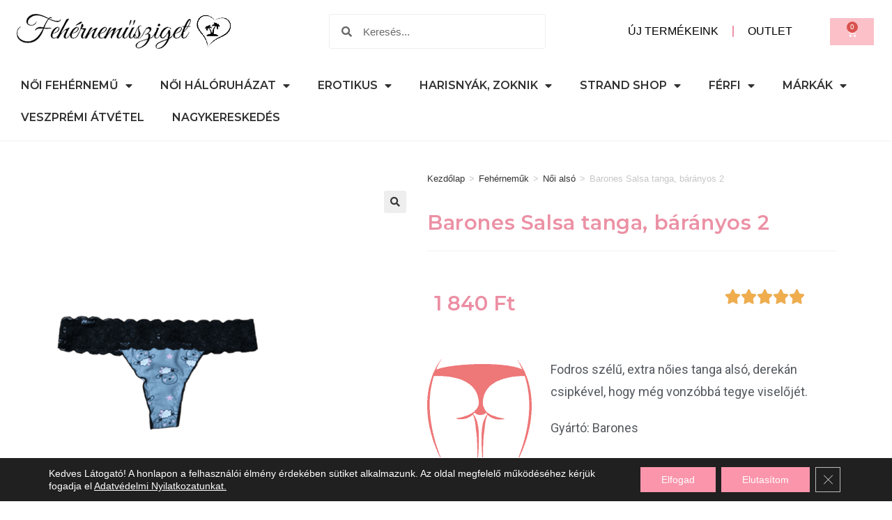

--- FILE ---
content_type: text/html; charset=UTF-8
request_url: https://fehernemusziget.hu/termek/barones-salsa-tanga-baranyos-2/
body_size: 39338
content:
<!DOCTYPE html>
<html class="html" lang="hu">
<head>
	<meta charset="UTF-8">
	<link rel="profile" href="https://gmpg.org/xfn/11">

	<meta name='robots' content='index, follow, max-image-preview:large, max-snippet:-1, max-video-preview:-1' />
	<style>img:is([sizes="auto" i], [sizes^="auto," i]) { contain-intrinsic-size: 3000px 1500px }</style>
	<meta name="viewport" content="width=device-width, initial-scale=1">
	<!-- This site is optimized with the Yoast SEO plugin v26.3 - https://yoast.com/wordpress/plugins/seo/ -->
	<title>Fehérnemű - Barones Salsa tanga, bárányos 2 - Fehérneműsziget</title>
	<meta name="description" content="Női ruházat, fehérnemű, szettek, fürdőruhák, Plus size, Harisnya, Szexi fehérnemű. Fehérnemű webáruház kicsiknek és nagyoknak. Ingyenes kiszállítás" />
	<link rel="canonical" href="https://fehernemusziget.hu/termek/barones-salsa-tanga-baranyos-2/" />
	<meta property="og:locale" content="hu_HU" />
	<meta property="og:type" content="article" />
	<meta property="og:title" content="Fehérnemű - Barones Salsa tanga, bárányos 2 - Fehérneműsziget" />
	<meta property="og:description" content="Női ruházat, fehérnemű, szettek, fürdőruhák, Plus size, Harisnya, Szexi fehérnemű. Fehérnemű webáruház kicsiknek és nagyoknak. Ingyenes kiszállítás" />
	<meta property="og:url" content="https://fehernemusziget.hu/termek/barones-salsa-tanga-baranyos-2/" />
	<meta property="og:site_name" content="Fehérneműsziget" />
	<meta property="article:publisher" content="https://www.facebook.com/fehernemusziget/" />
	<meta property="article:modified_time" content="2025-02-11T13:33:16+00:00" />
	<meta property="og:image" content="https://fehernemusziget.hu/wp-content/uploads/2021/03/161925348_754008905304096_133742323455032849_n-removebg-preview.png" />
	<meta property="og:image:width" content="433" />
	<meta property="og:image:height" content="577" />
	<meta property="og:image:type" content="image/png" />
	<script type="application/ld+json" class="yoast-schema-graph">{"@context":"https://schema.org","@graph":[{"@type":"WebPage","@id":"https://fehernemusziget.hu/termek/barones-salsa-tanga-baranyos-2/","url":"https://fehernemusziget.hu/termek/barones-salsa-tanga-baranyos-2/","name":"Fehérnemű - Barones Salsa tanga, bárányos 2 - Fehérneműsziget","isPartOf":{"@id":"https://fehernemusziget.hu/#website"},"primaryImageOfPage":{"@id":"https://fehernemusziget.hu/termek/barones-salsa-tanga-baranyos-2/#primaryimage"},"image":{"@id":"https://fehernemusziget.hu/termek/barones-salsa-tanga-baranyos-2/#primaryimage"},"thumbnailUrl":"https://fehernemusziget.hu/wp-content/uploads/2021/03/161925348_754008905304096_133742323455032849_n-removebg-preview.png","datePublished":"2021-03-18T15:51:19+00:00","dateModified":"2025-02-11T13:33:16+00:00","description":"Női ruházat, fehérnemű, szettek, fürdőruhák, Plus size, Harisnya, Szexi fehérnemű. Fehérnemű webáruház kicsiknek és nagyoknak. Ingyenes kiszállítás","breadcrumb":{"@id":"https://fehernemusziget.hu/termek/barones-salsa-tanga-baranyos-2/#breadcrumb"},"inLanguage":"hu","potentialAction":[{"@type":"ReadAction","target":["https://fehernemusziget.hu/termek/barones-salsa-tanga-baranyos-2/"]}]},{"@type":"ImageObject","inLanguage":"hu","@id":"https://fehernemusziget.hu/termek/barones-salsa-tanga-baranyos-2/#primaryimage","url":"https://fehernemusziget.hu/wp-content/uploads/2021/03/161925348_754008905304096_133742323455032849_n-removebg-preview.png","contentUrl":"https://fehernemusziget.hu/wp-content/uploads/2021/03/161925348_754008905304096_133742323455032849_n-removebg-preview.png","width":433,"height":577},{"@type":"BreadcrumbList","@id":"https://fehernemusziget.hu/termek/barones-salsa-tanga-baranyos-2/#breadcrumb","itemListElement":[{"@type":"ListItem","position":1,"name":"Fehérneműsziget","item":"https://fehernemusziget.hu/"},{"@type":"ListItem","position":2,"name":"Üzlet","item":"https://fehernemusziget.hu/uzlet/"},{"@type":"ListItem","position":3,"name":"Barones Salsa tanga, bárányos 2"}]},{"@type":"WebSite","@id":"https://fehernemusziget.hu/#website","url":"https://fehernemusziget.hu/","name":"Fehérneműsziget","description":"Női hálóing, szexi fehérneműk, pizsamák","publisher":{"@id":"https://fehernemusziget.hu/#organization"},"potentialAction":[{"@type":"SearchAction","target":{"@type":"EntryPoint","urlTemplate":"https://fehernemusziget.hu/?s={search_term_string}"},"query-input":{"@type":"PropertyValueSpecification","valueRequired":true,"valueName":"search_term_string"}}],"inLanguage":"hu"},{"@type":"Organization","@id":"https://fehernemusziget.hu/#organization","name":"Fehérneműsziget","url":"https://fehernemusziget.hu/","logo":{"@type":"ImageObject","inLanguage":"hu","@id":"https://fehernemusziget.hu/#/schema/logo/image/","url":"https://fehernemusziget.hu/wp-content/uploads/2018/03/fehernemusziget.png","contentUrl":"https://fehernemusziget.hu/wp-content/uploads/2018/03/fehernemusziget.png","width":1000,"height":996,"caption":"Fehérneműsziget"},"image":{"@id":"https://fehernemusziget.hu/#/schema/logo/image/"},"sameAs":["https://www.facebook.com/fehernemusziget/","https://www.instagram.com/fehernemusziget/"]}]}</script>
	<!-- / Yoast SEO plugin. -->


<script type='application/javascript'  id='pys-version-script'>console.log('PixelYourSite Free version 11.1.3');</script>
<link rel='stylesheet' id='vat-number-block-css' href='https://fehernemusziget.hu/wp-content/plugins/integration-for-szamlazzhu-woocommerce/build/style-vat-number-block.css?ver=6.1.10' media='all' />
<link rel='stylesheet' id='wp-block-library-css' href='https://fehernemusziget.hu/wp-includes/css/dist/block-library/style.min.css?ver=6.8.3' media='all' />
<style id='wp-block-library-theme-inline-css'>
.wp-block-audio :where(figcaption){color:#555;font-size:13px;text-align:center}.is-dark-theme .wp-block-audio :where(figcaption){color:#ffffffa6}.wp-block-audio{margin:0 0 1em}.wp-block-code{border:1px solid #ccc;border-radius:4px;font-family:Menlo,Consolas,monaco,monospace;padding:.8em 1em}.wp-block-embed :where(figcaption){color:#555;font-size:13px;text-align:center}.is-dark-theme .wp-block-embed :where(figcaption){color:#ffffffa6}.wp-block-embed{margin:0 0 1em}.blocks-gallery-caption{color:#555;font-size:13px;text-align:center}.is-dark-theme .blocks-gallery-caption{color:#ffffffa6}:root :where(.wp-block-image figcaption){color:#555;font-size:13px;text-align:center}.is-dark-theme :root :where(.wp-block-image figcaption){color:#ffffffa6}.wp-block-image{margin:0 0 1em}.wp-block-pullquote{border-bottom:4px solid;border-top:4px solid;color:currentColor;margin-bottom:1.75em}.wp-block-pullquote cite,.wp-block-pullquote footer,.wp-block-pullquote__citation{color:currentColor;font-size:.8125em;font-style:normal;text-transform:uppercase}.wp-block-quote{border-left:.25em solid;margin:0 0 1.75em;padding-left:1em}.wp-block-quote cite,.wp-block-quote footer{color:currentColor;font-size:.8125em;font-style:normal;position:relative}.wp-block-quote:where(.has-text-align-right){border-left:none;border-right:.25em solid;padding-left:0;padding-right:1em}.wp-block-quote:where(.has-text-align-center){border:none;padding-left:0}.wp-block-quote.is-large,.wp-block-quote.is-style-large,.wp-block-quote:where(.is-style-plain){border:none}.wp-block-search .wp-block-search__label{font-weight:700}.wp-block-search__button{border:1px solid #ccc;padding:.375em .625em}:where(.wp-block-group.has-background){padding:1.25em 2.375em}.wp-block-separator.has-css-opacity{opacity:.4}.wp-block-separator{border:none;border-bottom:2px solid;margin-left:auto;margin-right:auto}.wp-block-separator.has-alpha-channel-opacity{opacity:1}.wp-block-separator:not(.is-style-wide):not(.is-style-dots){width:100px}.wp-block-separator.has-background:not(.is-style-dots){border-bottom:none;height:1px}.wp-block-separator.has-background:not(.is-style-wide):not(.is-style-dots){height:2px}.wp-block-table{margin:0 0 1em}.wp-block-table td,.wp-block-table th{word-break:normal}.wp-block-table :where(figcaption){color:#555;font-size:13px;text-align:center}.is-dark-theme .wp-block-table :where(figcaption){color:#ffffffa6}.wp-block-video :where(figcaption){color:#555;font-size:13px;text-align:center}.is-dark-theme .wp-block-video :where(figcaption){color:#ffffffa6}.wp-block-video{margin:0 0 1em}:root :where(.wp-block-template-part.has-background){margin-bottom:0;margin-top:0;padding:1.25em 2.375em}
</style>
<style id='classic-theme-styles-inline-css'>
/*! This file is auto-generated */
.wp-block-button__link{color:#fff;background-color:#32373c;border-radius:9999px;box-shadow:none;text-decoration:none;padding:calc(.667em + 2px) calc(1.333em + 2px);font-size:1.125em}.wp-block-file__button{background:#32373c;color:#fff;text-decoration:none}
</style>
<style id='getwooplugins-attribute-filter-style-inline-css'>
/*!
 * Variation Swatches for WooCommerce - PRO
 *
 * Author: Emran Ahmed ( emran.bd.08@gmail.com )
 * Date: 11/09/2025, 05:20:28 pm
 * Released under the GPLv3 license.
 */
.storepress-search-list-wrapper{display:flex;flex-direction:column;gap:1px}.storepress-components-search-control{margin-bottom:0!important;position:relative}.storepress-components-search-control input[type=search].storepress-components-search-control__input{background:#f0f0f0;border:none;border-radius:2px;box-shadow:0 0 0 transparent;display:block;font-family:-apple-system,BlinkMacSystemFont,Segoe UI,Roboto,Oxygen-Sans,Ubuntu,Cantarell,Helvetica Neue,sans-serif;font-size:16px;height:48px;line-height:normal;margin-left:0;margin-right:0;padding:16px 48px 16px 16px;transition:box-shadow .1s linear;width:100%}@media(prefers-reduced-motion:reduce){.storepress-components-search-control input[type=search].storepress-components-search-control__input{transition-delay:0s;transition-duration:0s}}@media(min-width:600px){.storepress-components-search-control input[type=search].storepress-components-search-control__input{font-size:13px;line-height:normal}}.storepress-components-search-control input[type=search].storepress-components-search-control__input:focus{border-color:var(--wp-admin-theme-color);box-shadow:0 0 0 .5px var(--wp-admin-theme-color);outline:2px solid transparent}.storepress-components-search-control input[type=search].storepress-components-search-control__input::-webkit-input-placeholder{color:rgba(30,30,30,.62)}.storepress-components-search-control input[type=search].storepress-components-search-control__input::-moz-placeholder{color:rgba(30,30,30,.62);opacity:1}.storepress-components-search-control input[type=search].storepress-components-search-control__input:-ms-input-placeholder{color:rgba(30,30,30,.62)}@media(min-width:600px){.storepress-components-search-control input[type=search].storepress-components-search-control__input{font-size:13px}}.storepress-components-search-control input[type=search].storepress-components-search-control__input:focus{background:#fff;box-shadow:inset 0 0 0 var(--wp-admin-border-width-focus) var(--wp-components-color-accent,var(--wp-admin-theme-color,#3858e9))}.storepress-components-search-control input[type=search].storepress-components-search-control__input::-moz-placeholder{color:#757575}.storepress-components-search-control input[type=search].storepress-components-search-control__input::placeholder{color:#757575}.storepress-components-search-control input[type=search].storepress-components-search-control__input::-webkit-search-cancel-button,.storepress-components-search-control input[type=search].storepress-components-search-control__input::-webkit-search-decoration,.storepress-components-search-control input[type=search].storepress-components-search-control__input::-webkit-search-results-button,.storepress-components-search-control input[type=search].storepress-components-search-control__input::-webkit-search-results-decoration{-webkit-appearance:none}.storepress-components-search-control__icon{align-items:center;bottom:0;display:flex;justify-content:center;position:absolute;right:12px;top:0;width:24px}.storepress-components-search-control__icon>svg{margin:8px 0}.storepress-components-search-control__input-wrapper{position:relative}.storepress-search-list-search-result-wrapper{border:1px solid #f0f0f0}.storepress-search-list-search-result-wrapper li,.storepress-search-list-search-result-wrapper ul{list-style:none;margin:0;padding:0}.storepress-search-list-search-result-wrapper ul{border:1px solid #f0f0f0;max-height:40vh;overflow:auto}.storepress-search-list-search-result-wrapper li{align-items:center;border-bottom:1px solid #f0f0f0;color:#2f2f2f;display:flex;font-family:-apple-system,BlinkMacSystemFont,Segoe UI,Roboto,Oxygen-Sans,Ubuntu,Cantarell,Helvetica Neue,sans-serif;font-size:13px;gap:5px;padding:8px}.storepress-search-list-search-result-wrapper li.selected,.storepress-search-list-search-result-wrapper li:hover{background-color:#f0f0f0}.storepress-search-list-search-result-wrapper li:last-child{border-bottom:none}.storepress-search-list-search-result-wrapper li input{height:20px;margin:0;padding:0;width:20px}.storepress-search-list-search-result-wrapper li input[type=radio]{-webkit-appearance:auto;box-shadow:none}.storepress-search-list-search-result-wrapper li input[type=radio]:before{display:none}.storepress-search-list-search-result-wrapper li .storepress-search-list-search-result-item{background-color:#fff}.storepress-search-list-search-result-wrapper li .storepress-search-list-search-result-item__label{cursor:pointer}.storepress-search-list-search-result-wrapper li .storepress-search-list-search-result-item__title{box-sizing:content-box;height:20px;padding:4px}.storepress-search-list-search-result-wrapper li .storepress-search-list-search-result-item__meta{background-color:#ddd;border-radius:5px;padding:4px}
.wp-block-getwooplugins-attribute-filter .filter-items{display:flex;flex-direction:column;float:none!important;gap:10px;margin:0;padding:0}.wp-block-getwooplugins-attribute-filter .filter-items li{list-style:none}.wp-block-getwooplugins-attribute-filter .filter-items.enabled-filter-display-limit-mode .filter-item:not(.selected):nth-child(n+10){display:none!important}.wp-block-getwooplugins-attribute-filter .filter-items.enabled-filter-display-limit-mode .filter-item-more{align-self:flex-end;display:flex}.wp-block-getwooplugins-attribute-filter.is-style-button .filter-items.enabled-filter-display-limit-mode .filter-item-more{align-items:center;align-self:auto}.wp-block-getwooplugins-attribute-filter .filter-item-more{display:none}.wp-block-getwooplugins-attribute-filter .filter-item{align-items:center;display:flex;flex-direction:row;gap:10px;justify-content:space-between}.wp-block-getwooplugins-attribute-filter .filter-item .item{border:2px solid #fff;box-shadow:var(--wvs-item-box-shadow,0 0 0 1px #a8a8a8);box-sizing:border-box;display:block;height:100%;transition:box-shadow .2s ease;width:100%}.wp-block-getwooplugins-attribute-filter .filter-item .item:hover{box-shadow:var(--wvs-hover-item-box-shadow,0 0 0 3px #ddd)}.wp-block-getwooplugins-attribute-filter .filter-item .text{display:inline-block;font-size:.875em}.wp-block-getwooplugins-attribute-filter .filter-item.style-squared .count,.wp-block-getwooplugins-attribute-filter .filter-item.style-squared .item{border-radius:3px}.wp-block-getwooplugins-attribute-filter .filter-item.style-rounded .item{border-radius:100%}.wp-block-getwooplugins-attribute-filter .filter-item.style-rounded .count{border-radius:12px}.wp-block-getwooplugins-attribute-filter .filter-item-wrapper{align-items:center;display:flex;gap:10px}.wp-block-getwooplugins-attribute-filter .filter-item-contents{display:flex;height:var(--wvs-archive-product-item-height,30px);justify-content:center;position:relative;width:var(--wvs-archive-product-item-width,30px)}.wp-block-getwooplugins-attribute-filter .filter-item .count{border:1px solid rgba(0,0,0,.102);color:#000;font-size:12px;line-height:10px;min-width:10px;padding:5px;text-align:center}.wp-block-getwooplugins-attribute-filter .filter-item-inner{width:100%}.wp-block-getwooplugins-attribute-filter .filter-item.selected{order:-1}.wp-block-getwooplugins-attribute-filter .filter-item.selected .item{box-shadow:var(--wvs-selected-item-box-shadow,0 0 0 2px #000)}.wp-block-getwooplugins-attribute-filter .filter-item.selected .filter-item-inner:before{background-image:var(--wvs-tick);background-position:50%;background-repeat:no-repeat;background-size:60%;content:" ";display:block;height:100%;position:absolute;width:100%}.wp-block-getwooplugins-attribute-filter .filter-item.selected .count{background:#000;border:1px solid #000;color:#fff}.wp-block-getwooplugins-attribute-filter.is-style-button .filter-items{flex-direction:row;flex-wrap:wrap}.wp-block-getwooplugins-attribute-filter.is-style-button .filter-item{border:1px solid rgba(0,0,0,.102);border-radius:3px;margin:0;padding:5px 8px 5px 5px}.wp-block-getwooplugins-attribute-filter.is-style-button .filter-item.style-rounded{border-radius:40px}.wp-block-getwooplugins-attribute-filter.is-style-button .filter-item.selected{border:1px solid #000}

</style>
<link rel='stylesheet' id='woolentor-block-common-css' href='https://fehernemusziget.hu/wp-content/plugins/woolentor-addons/woolentor-blocks/assets/css/common-style.css?ver=3.2.6' media='all' />
<link rel='stylesheet' id='woolentor-block-default-css' href='https://fehernemusziget.hu/wp-content/plugins/woolentor-addons/woolentor-blocks/assets/css/style-index.css?ver=3.2.6' media='all' />
<style id='global-styles-inline-css'>
:root{--wp--preset--aspect-ratio--square: 1;--wp--preset--aspect-ratio--4-3: 4/3;--wp--preset--aspect-ratio--3-4: 3/4;--wp--preset--aspect-ratio--3-2: 3/2;--wp--preset--aspect-ratio--2-3: 2/3;--wp--preset--aspect-ratio--16-9: 16/9;--wp--preset--aspect-ratio--9-16: 9/16;--wp--preset--color--black: #000000;--wp--preset--color--cyan-bluish-gray: #abb8c3;--wp--preset--color--white: #ffffff;--wp--preset--color--pale-pink: #f78da7;--wp--preset--color--vivid-red: #cf2e2e;--wp--preset--color--luminous-vivid-orange: #ff6900;--wp--preset--color--luminous-vivid-amber: #fcb900;--wp--preset--color--light-green-cyan: #7bdcb5;--wp--preset--color--vivid-green-cyan: #00d084;--wp--preset--color--pale-cyan-blue: #8ed1fc;--wp--preset--color--vivid-cyan-blue: #0693e3;--wp--preset--color--vivid-purple: #9b51e0;--wp--preset--gradient--vivid-cyan-blue-to-vivid-purple: linear-gradient(135deg,rgba(6,147,227,1) 0%,rgb(155,81,224) 100%);--wp--preset--gradient--light-green-cyan-to-vivid-green-cyan: linear-gradient(135deg,rgb(122,220,180) 0%,rgb(0,208,130) 100%);--wp--preset--gradient--luminous-vivid-amber-to-luminous-vivid-orange: linear-gradient(135deg,rgba(252,185,0,1) 0%,rgba(255,105,0,1) 100%);--wp--preset--gradient--luminous-vivid-orange-to-vivid-red: linear-gradient(135deg,rgba(255,105,0,1) 0%,rgb(207,46,46) 100%);--wp--preset--gradient--very-light-gray-to-cyan-bluish-gray: linear-gradient(135deg,rgb(238,238,238) 0%,rgb(169,184,195) 100%);--wp--preset--gradient--cool-to-warm-spectrum: linear-gradient(135deg,rgb(74,234,220) 0%,rgb(151,120,209) 20%,rgb(207,42,186) 40%,rgb(238,44,130) 60%,rgb(251,105,98) 80%,rgb(254,248,76) 100%);--wp--preset--gradient--blush-light-purple: linear-gradient(135deg,rgb(255,206,236) 0%,rgb(152,150,240) 100%);--wp--preset--gradient--blush-bordeaux: linear-gradient(135deg,rgb(254,205,165) 0%,rgb(254,45,45) 50%,rgb(107,0,62) 100%);--wp--preset--gradient--luminous-dusk: linear-gradient(135deg,rgb(255,203,112) 0%,rgb(199,81,192) 50%,rgb(65,88,208) 100%);--wp--preset--gradient--pale-ocean: linear-gradient(135deg,rgb(255,245,203) 0%,rgb(182,227,212) 50%,rgb(51,167,181) 100%);--wp--preset--gradient--electric-grass: linear-gradient(135deg,rgb(202,248,128) 0%,rgb(113,206,126) 100%);--wp--preset--gradient--midnight: linear-gradient(135deg,rgb(2,3,129) 0%,rgb(40,116,252) 100%);--wp--preset--font-size--small: 13px;--wp--preset--font-size--medium: 20px;--wp--preset--font-size--large: 36px;--wp--preset--font-size--x-large: 42px;--wp--preset--spacing--20: 0.44rem;--wp--preset--spacing--30: 0.67rem;--wp--preset--spacing--40: 1rem;--wp--preset--spacing--50: 1.5rem;--wp--preset--spacing--60: 2.25rem;--wp--preset--spacing--70: 3.38rem;--wp--preset--spacing--80: 5.06rem;--wp--preset--shadow--natural: 6px 6px 9px rgba(0, 0, 0, 0.2);--wp--preset--shadow--deep: 12px 12px 50px rgba(0, 0, 0, 0.4);--wp--preset--shadow--sharp: 6px 6px 0px rgba(0, 0, 0, 0.2);--wp--preset--shadow--outlined: 6px 6px 0px -3px rgba(255, 255, 255, 1), 6px 6px rgba(0, 0, 0, 1);--wp--preset--shadow--crisp: 6px 6px 0px rgba(0, 0, 0, 1);}:where(.is-layout-flex){gap: 0.5em;}:where(.is-layout-grid){gap: 0.5em;}body .is-layout-flex{display: flex;}.is-layout-flex{flex-wrap: wrap;align-items: center;}.is-layout-flex > :is(*, div){margin: 0;}body .is-layout-grid{display: grid;}.is-layout-grid > :is(*, div){margin: 0;}:where(.wp-block-columns.is-layout-flex){gap: 2em;}:where(.wp-block-columns.is-layout-grid){gap: 2em;}:where(.wp-block-post-template.is-layout-flex){gap: 1.25em;}:where(.wp-block-post-template.is-layout-grid){gap: 1.25em;}.has-black-color{color: var(--wp--preset--color--black) !important;}.has-cyan-bluish-gray-color{color: var(--wp--preset--color--cyan-bluish-gray) !important;}.has-white-color{color: var(--wp--preset--color--white) !important;}.has-pale-pink-color{color: var(--wp--preset--color--pale-pink) !important;}.has-vivid-red-color{color: var(--wp--preset--color--vivid-red) !important;}.has-luminous-vivid-orange-color{color: var(--wp--preset--color--luminous-vivid-orange) !important;}.has-luminous-vivid-amber-color{color: var(--wp--preset--color--luminous-vivid-amber) !important;}.has-light-green-cyan-color{color: var(--wp--preset--color--light-green-cyan) !important;}.has-vivid-green-cyan-color{color: var(--wp--preset--color--vivid-green-cyan) !important;}.has-pale-cyan-blue-color{color: var(--wp--preset--color--pale-cyan-blue) !important;}.has-vivid-cyan-blue-color{color: var(--wp--preset--color--vivid-cyan-blue) !important;}.has-vivid-purple-color{color: var(--wp--preset--color--vivid-purple) !important;}.has-black-background-color{background-color: var(--wp--preset--color--black) !important;}.has-cyan-bluish-gray-background-color{background-color: var(--wp--preset--color--cyan-bluish-gray) !important;}.has-white-background-color{background-color: var(--wp--preset--color--white) !important;}.has-pale-pink-background-color{background-color: var(--wp--preset--color--pale-pink) !important;}.has-vivid-red-background-color{background-color: var(--wp--preset--color--vivid-red) !important;}.has-luminous-vivid-orange-background-color{background-color: var(--wp--preset--color--luminous-vivid-orange) !important;}.has-luminous-vivid-amber-background-color{background-color: var(--wp--preset--color--luminous-vivid-amber) !important;}.has-light-green-cyan-background-color{background-color: var(--wp--preset--color--light-green-cyan) !important;}.has-vivid-green-cyan-background-color{background-color: var(--wp--preset--color--vivid-green-cyan) !important;}.has-pale-cyan-blue-background-color{background-color: var(--wp--preset--color--pale-cyan-blue) !important;}.has-vivid-cyan-blue-background-color{background-color: var(--wp--preset--color--vivid-cyan-blue) !important;}.has-vivid-purple-background-color{background-color: var(--wp--preset--color--vivid-purple) !important;}.has-black-border-color{border-color: var(--wp--preset--color--black) !important;}.has-cyan-bluish-gray-border-color{border-color: var(--wp--preset--color--cyan-bluish-gray) !important;}.has-white-border-color{border-color: var(--wp--preset--color--white) !important;}.has-pale-pink-border-color{border-color: var(--wp--preset--color--pale-pink) !important;}.has-vivid-red-border-color{border-color: var(--wp--preset--color--vivid-red) !important;}.has-luminous-vivid-orange-border-color{border-color: var(--wp--preset--color--luminous-vivid-orange) !important;}.has-luminous-vivid-amber-border-color{border-color: var(--wp--preset--color--luminous-vivid-amber) !important;}.has-light-green-cyan-border-color{border-color: var(--wp--preset--color--light-green-cyan) !important;}.has-vivid-green-cyan-border-color{border-color: var(--wp--preset--color--vivid-green-cyan) !important;}.has-pale-cyan-blue-border-color{border-color: var(--wp--preset--color--pale-cyan-blue) !important;}.has-vivid-cyan-blue-border-color{border-color: var(--wp--preset--color--vivid-cyan-blue) !important;}.has-vivid-purple-border-color{border-color: var(--wp--preset--color--vivid-purple) !important;}.has-vivid-cyan-blue-to-vivid-purple-gradient-background{background: var(--wp--preset--gradient--vivid-cyan-blue-to-vivid-purple) !important;}.has-light-green-cyan-to-vivid-green-cyan-gradient-background{background: var(--wp--preset--gradient--light-green-cyan-to-vivid-green-cyan) !important;}.has-luminous-vivid-amber-to-luminous-vivid-orange-gradient-background{background: var(--wp--preset--gradient--luminous-vivid-amber-to-luminous-vivid-orange) !important;}.has-luminous-vivid-orange-to-vivid-red-gradient-background{background: var(--wp--preset--gradient--luminous-vivid-orange-to-vivid-red) !important;}.has-very-light-gray-to-cyan-bluish-gray-gradient-background{background: var(--wp--preset--gradient--very-light-gray-to-cyan-bluish-gray) !important;}.has-cool-to-warm-spectrum-gradient-background{background: var(--wp--preset--gradient--cool-to-warm-spectrum) !important;}.has-blush-light-purple-gradient-background{background: var(--wp--preset--gradient--blush-light-purple) !important;}.has-blush-bordeaux-gradient-background{background: var(--wp--preset--gradient--blush-bordeaux) !important;}.has-luminous-dusk-gradient-background{background: var(--wp--preset--gradient--luminous-dusk) !important;}.has-pale-ocean-gradient-background{background: var(--wp--preset--gradient--pale-ocean) !important;}.has-electric-grass-gradient-background{background: var(--wp--preset--gradient--electric-grass) !important;}.has-midnight-gradient-background{background: var(--wp--preset--gradient--midnight) !important;}.has-small-font-size{font-size: var(--wp--preset--font-size--small) !important;}.has-medium-font-size{font-size: var(--wp--preset--font-size--medium) !important;}.has-large-font-size{font-size: var(--wp--preset--font-size--large) !important;}.has-x-large-font-size{font-size: var(--wp--preset--font-size--x-large) !important;}
:where(.wp-block-post-template.is-layout-flex){gap: 1.25em;}:where(.wp-block-post-template.is-layout-grid){gap: 1.25em;}
:where(.wp-block-columns.is-layout-flex){gap: 2em;}:where(.wp-block-columns.is-layout-grid){gap: 2em;}
:root :where(.wp-block-pullquote){font-size: 1.5em;line-height: 1.6;}
</style>
<link rel='stylesheet' id='photoswipe-css' href='https://fehernemusziget.hu/wp-content/plugins/woocommerce/assets/css/photoswipe/photoswipe.min.css?ver=10.3.4' media='all' />
<link rel='stylesheet' id='photoswipe-default-skin-css' href='https://fehernemusziget.hu/wp-content/plugins/woocommerce/assets/css/photoswipe/default-skin/default-skin.min.css?ver=10.3.4' media='all' />
<style id='woocommerce-inline-inline-css'>
.woocommerce form .form-row .required { visibility: visible; }
</style>
<link rel='stylesheet' id='foxpost-wc-shipping-css' href='https://fehernemusziget.hu/wp-content/plugins/foxpost-wc-shipping/public/css/foxpost-wc-shipping-public.css?ver=1.0.5' media='all' />
<link rel='stylesheet' id='woo-variation-swatches-css' href='https://fehernemusziget.hu/wp-content/plugins/woo-variation-swatches/assets/css/frontend.min.css?ver=1759496668' media='all' />
<style id='woo-variation-swatches-inline-css'>
:root {
--wvs-tick:url("data:image/svg+xml;utf8,%3Csvg filter='drop-shadow(0px 0px 2px rgb(0 0 0 / .8))' xmlns='http://www.w3.org/2000/svg'  viewBox='0 0 30 30'%3E%3Cpath fill='none' stroke='%23ffffff' stroke-linecap='round' stroke-linejoin='round' stroke-width='4' d='M4 16L11 23 27 7'/%3E%3C/svg%3E");

--wvs-cross:url("data:image/svg+xml;utf8,%3Csvg filter='drop-shadow(0px 0px 5px rgb(255 255 255 / .6))' xmlns='http://www.w3.org/2000/svg' width='72px' height='72px' viewBox='0 0 24 24'%3E%3Cpath fill='none' stroke='%23ff0000' stroke-linecap='round' stroke-width='0.6' d='M5 5L19 19M19 5L5 19'/%3E%3C/svg%3E");
--wvs-position:center;
--wvs-single-product-large-item-width:40px;
--wvs-single-product-large-item-height:40px;
--wvs-single-product-large-item-font-size:16px;
--wvs-single-product-item-width:30px;
--wvs-single-product-item-height:30px;
--wvs-single-product-item-font-size:16px;
--wvs-archive-product-item-width:30px;
--wvs-archive-product-item-height:30px;
--wvs-archive-product-item-font-size:16px;
--wvs-tooltip-background-color:#333333;
--wvs-tooltip-text-color:#ffffff;
--wvs-item-box-shadow:0 0 0 1px #000000;
--wvs-item-background-color:#FFFFFF;
--wvs-item-text-color:#000000;
--wvs-hover-item-box-shadow:0 0 0 3px #000000;
--wvs-hover-item-background-color:#FFFFFF;
--wvs-hover-item-text-color:#000000;
--wvs-selected-item-box-shadow:0 0 0 2px #000000;
--wvs-selected-item-background-color:#FFFFFF;
--wvs-selected-item-text-color:#000000}
</style>
<link rel='stylesheet' id='font-awesome-four-css' href='https://fehernemusziget.hu/wp-content/plugins/woolentor-addons/assets/css/font-awesome.min.css?ver=3.2.6' media='all' />
<link rel='stylesheet' id='simple-line-icons-wl-css' href='https://fehernemusziget.hu/wp-content/plugins/woolentor-addons/assets/css/simple-line-icons.css?ver=3.2.6' media='all' />
<link rel='stylesheet' id='htflexboxgrid-css' href='https://fehernemusziget.hu/wp-content/plugins/woolentor-addons/assets/css/htflexboxgrid.css?ver=3.2.6' media='all' />
<link rel='stylesheet' id='slick-css' href='https://fehernemusziget.hu/wp-content/plugins/woolentor-addons/assets/css/slick.css?ver=3.2.6' media='all' />
<link rel='stylesheet' id='woolentor-widgets-css' href='https://fehernemusziget.hu/wp-content/plugins/woolentor-addons/assets/css/woolentor-widgets.css?ver=3.2.6' media='all' />
<link rel='stylesheet' id='woolentor-quickview-css' href='https://fehernemusziget.hu/wp-content/plugins/woolentor-addons/includes/modules/quickview/assets/css/frontend.css?ver=3.2.6' media='all' />
<link rel='stylesheet' id='brands-styles-css' href='https://fehernemusziget.hu/wp-content/plugins/woocommerce/assets/css/brands.css?ver=10.3.4' media='all' />
<link rel='stylesheet' id='oceanwp-woo-mini-cart-css' href='https://fehernemusziget.hu/wp-content/themes/oceanwp/assets/css/woo/woo-mini-cart.min.css?ver=6.8.3' media='all' />
<link rel='stylesheet' id='font-awesome-css' href='https://fehernemusziget.hu/wp-content/themes/oceanwp/assets/fonts/fontawesome/css/all.min.css?ver=6.7.2' media='all' />
<link rel='stylesheet' id='simple-line-icons-css' href='https://fehernemusziget.hu/wp-content/themes/oceanwp/assets/css/third/simple-line-icons.min.css?ver=2.4.0' media='all' />
<link rel='stylesheet' id='oceanwp-style-css' href='https://fehernemusziget.hu/wp-content/themes/oceanwp/assets/css/style.min.css?ver=4.1.4' media='all' />
<style id='oceanwp-style-inline-css'>
body div.wpforms-container-full .wpforms-form input[type=submit]:hover,
			body div.wpforms-container-full .wpforms-form input[type=submit]:active,
			body div.wpforms-container-full .wpforms-form button[type=submit]:hover,
			body div.wpforms-container-full .wpforms-form button[type=submit]:active,
			body div.wpforms-container-full .wpforms-form .wpforms-page-button:hover,
			body div.wpforms-container-full .wpforms-form .wpforms-page-button:active,
			body .wp-core-ui div.wpforms-container-full .wpforms-form input[type=submit]:hover,
			body .wp-core-ui div.wpforms-container-full .wpforms-form input[type=submit]:active,
			body .wp-core-ui div.wpforms-container-full .wpforms-form button[type=submit]:hover,
			body .wp-core-ui div.wpforms-container-full .wpforms-form button[type=submit]:active,
			body .wp-core-ui div.wpforms-container-full .wpforms-form .wpforms-page-button:hover,
			body .wp-core-ui div.wpforms-container-full .wpforms-form .wpforms-page-button:active {
					background: linear-gradient(0deg, rgba(0, 0, 0, 0.2), rgba(0, 0, 0, 0.2)), var(--wpforms-button-background-color-alt, var(--wpforms-button-background-color)) !important;
			}
</style>
<link rel='stylesheet' id='elementor-frontend-css' href='https://fehernemusziget.hu/wp-content/plugins/elementor/assets/css/frontend.min.css?ver=3.33.0' media='all' />
<link rel='stylesheet' id='widget-image-css' href='https://fehernemusziget.hu/wp-content/plugins/elementor/assets/css/widget-image.min.css?ver=3.33.0' media='all' />
<link rel='stylesheet' id='widget-search-form-css' href='https://fehernemusziget.hu/wp-content/plugins/elementor-pro/assets/css/widget-search-form.min.css?ver=3.33.1' media='all' />
<link rel='stylesheet' id='elementor-icons-shared-0-css' href='https://fehernemusziget.hu/wp-content/plugins/elementor/assets/lib/font-awesome/css/fontawesome.min.css?ver=5.15.3' media='all' />
<link rel='stylesheet' id='elementor-icons-fa-solid-css' href='https://fehernemusziget.hu/wp-content/plugins/elementor/assets/lib/font-awesome/css/solid.min.css?ver=5.15.3' media='all' />
<link rel='stylesheet' id='widget-nav-menu-css' href='https://fehernemusziget.hu/wp-content/plugins/elementor-pro/assets/css/widget-nav-menu.min.css?ver=3.33.1' media='all' />
<link rel='stylesheet' id='widget-woocommerce-menu-cart-css' href='https://fehernemusziget.hu/wp-content/plugins/elementor-pro/assets/css/widget-woocommerce-menu-cart.min.css?ver=3.33.1' media='all' />
<link rel='stylesheet' id='e-sticky-css' href='https://fehernemusziget.hu/wp-content/plugins/elementor-pro/assets/css/modules/sticky.min.css?ver=3.33.1' media='all' />
<link rel='stylesheet' id='widget-social-icons-css' href='https://fehernemusziget.hu/wp-content/plugins/elementor/assets/css/widget-social-icons.min.css?ver=3.33.0' media='all' />
<link rel='stylesheet' id='e-apple-webkit-css' href='https://fehernemusziget.hu/wp-content/plugins/elementor/assets/css/conditionals/apple-webkit.min.css?ver=3.33.0' media='all' />
<link rel='stylesheet' id='widget-woocommerce-product-images-css' href='https://fehernemusziget.hu/wp-content/plugins/elementor-pro/assets/css/widget-woocommerce-product-images.min.css?ver=3.33.1' media='all' />
<link rel='stylesheet' id='widget-woocommerce-product-price-css' href='https://fehernemusziget.hu/wp-content/plugins/elementor-pro/assets/css/widget-woocommerce-product-price.min.css?ver=3.33.1' media='all' />
<link rel='stylesheet' id='widget-star-rating-css' href='https://fehernemusziget.hu/wp-content/plugins/elementor/assets/css/widget-star-rating.min.css?ver=3.33.0' media='all' />
<link rel='stylesheet' id='elementor-icons-fa-brands-css' href='https://fehernemusziget.hu/wp-content/plugins/elementor/assets/lib/font-awesome/css/brands.min.css?ver=5.15.3' media='all' />
<link rel='stylesheet' id='elementor-icons-fa-regular-css' href='https://fehernemusziget.hu/wp-content/plugins/elementor/assets/lib/font-awesome/css/regular.min.css?ver=5.15.3' media='all' />
<link rel='stylesheet' id='widget-image-box-css' href='https://fehernemusziget.hu/wp-content/plugins/elementor/assets/css/widget-image-box.min.css?ver=3.33.0' media='all' />
<link rel='stylesheet' id='widget-heading-css' href='https://fehernemusziget.hu/wp-content/plugins/elementor/assets/css/widget-heading.min.css?ver=3.33.0' media='all' />
<link rel='stylesheet' id='elementor-icons-css' href='https://fehernemusziget.hu/wp-content/plugins/elementor/assets/lib/eicons/css/elementor-icons.min.css?ver=5.44.0' media='all' />
<link rel='stylesheet' id='elementor-post-236304-css' href='https://fehernemusziget.hu/wp-content/uploads/elementor/css/post-236304.css?ver=1768308217' media='all' />
<link rel='stylesheet' id='font-awesome-5-all-css' href='https://fehernemusziget.hu/wp-content/plugins/elementor/assets/lib/font-awesome/css/all.min.css?ver=3.33.0' media='all' />
<link rel='stylesheet' id='font-awesome-4-shim-css' href='https://fehernemusziget.hu/wp-content/plugins/elementor/assets/lib/font-awesome/css/v4-shims.min.css?ver=3.33.0' media='all' />
<link rel='stylesheet' id='elementor-post-237097-css' href='https://fehernemusziget.hu/wp-content/uploads/elementor/css/post-237097.css?ver=1768308217' media='all' />
<link rel='stylesheet' id='elementor-post-237103-css' href='https://fehernemusziget.hu/wp-content/uploads/elementor/css/post-237103.css?ver=1768308217' media='all' />
<link rel='stylesheet' id='elementor-post-237030-css' href='https://fehernemusziget.hu/wp-content/uploads/elementor/css/post-237030.css?ver=1768308325' media='all' />
<link rel='stylesheet' id='oceanwp-woocommerce-css' href='https://fehernemusziget.hu/wp-content/themes/oceanwp/assets/css/woo/woocommerce.min.css?ver=6.8.3' media='all' />
<link rel='stylesheet' id='oceanwp-woo-star-font-css' href='https://fehernemusziget.hu/wp-content/themes/oceanwp/assets/css/woo/woo-star-font.min.css?ver=6.8.3' media='all' />
<link rel='stylesheet' id='oceanwp-woo-quick-view-css' href='https://fehernemusziget.hu/wp-content/themes/oceanwp/assets/css/woo/woo-quick-view.min.css?ver=6.8.3' media='all' />
<link rel='stylesheet' id='oceanwp-woo-floating-bar-css' href='https://fehernemusziget.hu/wp-content/themes/oceanwp/assets/css/woo/woo-floating-bar.min.css?ver=6.8.3' media='all' />
<link rel='stylesheet' id='moove_gdpr_frontend-css' href='https://fehernemusziget.hu/wp-content/plugins/gdpr-cookie-compliance/dist/styles/gdpr-main-nf.css?ver=5.0.9' media='all' />
<style id='moove_gdpr_frontend-inline-css'>
				#moove_gdpr_cookie_modal .moove-gdpr-modal-content .moove-gdpr-tab-main h3.tab-title, 
				#moove_gdpr_cookie_modal .moove-gdpr-modal-content .moove-gdpr-tab-main span.tab-title,
				#moove_gdpr_cookie_modal .moove-gdpr-modal-content .moove-gdpr-modal-left-content #moove-gdpr-menu li a, 
				#moove_gdpr_cookie_modal .moove-gdpr-modal-content .moove-gdpr-modal-left-content #moove-gdpr-menu li button,
				#moove_gdpr_cookie_modal .moove-gdpr-modal-content .moove-gdpr-modal-left-content .moove-gdpr-branding-cnt a,
				#moove_gdpr_cookie_modal .moove-gdpr-modal-content .moove-gdpr-modal-footer-content .moove-gdpr-button-holder a.mgbutton, 
				#moove_gdpr_cookie_modal .moove-gdpr-modal-content .moove-gdpr-modal-footer-content .moove-gdpr-button-holder button.mgbutton,
				#moove_gdpr_cookie_modal .cookie-switch .cookie-slider:after, 
				#moove_gdpr_cookie_modal .cookie-switch .slider:after, 
				#moove_gdpr_cookie_modal .switch .cookie-slider:after, 
				#moove_gdpr_cookie_modal .switch .slider:after,
				#moove_gdpr_cookie_info_bar .moove-gdpr-info-bar-container .moove-gdpr-info-bar-content p, 
				#moove_gdpr_cookie_info_bar .moove-gdpr-info-bar-container .moove-gdpr-info-bar-content p a,
				#moove_gdpr_cookie_info_bar .moove-gdpr-info-bar-container .moove-gdpr-info-bar-content a.mgbutton, 
				#moove_gdpr_cookie_info_bar .moove-gdpr-info-bar-container .moove-gdpr-info-bar-content button.mgbutton,
				#moove_gdpr_cookie_modal .moove-gdpr-modal-content .moove-gdpr-tab-main .moove-gdpr-tab-main-content h1, 
				#moove_gdpr_cookie_modal .moove-gdpr-modal-content .moove-gdpr-tab-main .moove-gdpr-tab-main-content h2, 
				#moove_gdpr_cookie_modal .moove-gdpr-modal-content .moove-gdpr-tab-main .moove-gdpr-tab-main-content h3, 
				#moove_gdpr_cookie_modal .moove-gdpr-modal-content .moove-gdpr-tab-main .moove-gdpr-tab-main-content h4, 
				#moove_gdpr_cookie_modal .moove-gdpr-modal-content .moove-gdpr-tab-main .moove-gdpr-tab-main-content h5, 
				#moove_gdpr_cookie_modal .moove-gdpr-modal-content .moove-gdpr-tab-main .moove-gdpr-tab-main-content h6,
				#moove_gdpr_cookie_modal .moove-gdpr-modal-content.moove_gdpr_modal_theme_v2 .moove-gdpr-modal-title .tab-title,
				#moove_gdpr_cookie_modal .moove-gdpr-modal-content.moove_gdpr_modal_theme_v2 .moove-gdpr-tab-main h3.tab-title, 
				#moove_gdpr_cookie_modal .moove-gdpr-modal-content.moove_gdpr_modal_theme_v2 .moove-gdpr-tab-main span.tab-title,
				#moove_gdpr_cookie_modal .moove-gdpr-modal-content.moove_gdpr_modal_theme_v2 .moove-gdpr-branding-cnt a {
					font-weight: inherit				}
			#moove_gdpr_cookie_modal,#moove_gdpr_cookie_info_bar,.gdpr_cookie_settings_shortcode_content{font-family:inherit}#moove_gdpr_save_popup_settings_button{background-color:#373737;color:#fff}#moove_gdpr_save_popup_settings_button:hover{background-color:#000}#moove_gdpr_cookie_info_bar .moove-gdpr-info-bar-container .moove-gdpr-info-bar-content a.mgbutton,#moove_gdpr_cookie_info_bar .moove-gdpr-info-bar-container .moove-gdpr-info-bar-content button.mgbutton{background-color:#fb95ab}#moove_gdpr_cookie_modal .moove-gdpr-modal-content .moove-gdpr-modal-footer-content .moove-gdpr-button-holder a.mgbutton,#moove_gdpr_cookie_modal .moove-gdpr-modal-content .moove-gdpr-modal-footer-content .moove-gdpr-button-holder button.mgbutton,.gdpr_cookie_settings_shortcode_content .gdpr-shr-button.button-green{background-color:#fb95ab;border-color:#fb95ab}#moove_gdpr_cookie_modal .moove-gdpr-modal-content .moove-gdpr-modal-footer-content .moove-gdpr-button-holder a.mgbutton:hover,#moove_gdpr_cookie_modal .moove-gdpr-modal-content .moove-gdpr-modal-footer-content .moove-gdpr-button-holder button.mgbutton:hover,.gdpr_cookie_settings_shortcode_content .gdpr-shr-button.button-green:hover{background-color:#fff;color:#fb95ab}#moove_gdpr_cookie_modal .moove-gdpr-modal-content .moove-gdpr-modal-close i,#moove_gdpr_cookie_modal .moove-gdpr-modal-content .moove-gdpr-modal-close span.gdpr-icon{background-color:#fb95ab;border:1px solid #fb95ab}#moove_gdpr_cookie_info_bar span.moove-gdpr-infobar-allow-all.focus-g,#moove_gdpr_cookie_info_bar span.moove-gdpr-infobar-allow-all:focus,#moove_gdpr_cookie_info_bar button.moove-gdpr-infobar-allow-all.focus-g,#moove_gdpr_cookie_info_bar button.moove-gdpr-infobar-allow-all:focus,#moove_gdpr_cookie_info_bar span.moove-gdpr-infobar-reject-btn.focus-g,#moove_gdpr_cookie_info_bar span.moove-gdpr-infobar-reject-btn:focus,#moove_gdpr_cookie_info_bar button.moove-gdpr-infobar-reject-btn.focus-g,#moove_gdpr_cookie_info_bar button.moove-gdpr-infobar-reject-btn:focus,#moove_gdpr_cookie_info_bar span.change-settings-button.focus-g,#moove_gdpr_cookie_info_bar span.change-settings-button:focus,#moove_gdpr_cookie_info_bar button.change-settings-button.focus-g,#moove_gdpr_cookie_info_bar button.change-settings-button:focus{-webkit-box-shadow:0 0 1px 3px #fb95ab;-moz-box-shadow:0 0 1px 3px #fb95ab;box-shadow:0 0 1px 3px #fb95ab}#moove_gdpr_cookie_modal .moove-gdpr-modal-content .moove-gdpr-modal-close i:hover,#moove_gdpr_cookie_modal .moove-gdpr-modal-content .moove-gdpr-modal-close span.gdpr-icon:hover,#moove_gdpr_cookie_info_bar span[data-href]>u.change-settings-button{color:#fb95ab}#moove_gdpr_cookie_modal .moove-gdpr-modal-content .moove-gdpr-modal-left-content #moove-gdpr-menu li.menu-item-selected a span.gdpr-icon,#moove_gdpr_cookie_modal .moove-gdpr-modal-content .moove-gdpr-modal-left-content #moove-gdpr-menu li.menu-item-selected button span.gdpr-icon{color:inherit}#moove_gdpr_cookie_modal .moove-gdpr-modal-content .moove-gdpr-modal-left-content #moove-gdpr-menu li a span.gdpr-icon,#moove_gdpr_cookie_modal .moove-gdpr-modal-content .moove-gdpr-modal-left-content #moove-gdpr-menu li button span.gdpr-icon{color:inherit}#moove_gdpr_cookie_modal .gdpr-acc-link{line-height:0;font-size:0;color:transparent;position:absolute}#moove_gdpr_cookie_modal .moove-gdpr-modal-content .moove-gdpr-modal-close:hover i,#moove_gdpr_cookie_modal .moove-gdpr-modal-content .moove-gdpr-modal-left-content #moove-gdpr-menu li a,#moove_gdpr_cookie_modal .moove-gdpr-modal-content .moove-gdpr-modal-left-content #moove-gdpr-menu li button,#moove_gdpr_cookie_modal .moove-gdpr-modal-content .moove-gdpr-modal-left-content #moove-gdpr-menu li button i,#moove_gdpr_cookie_modal .moove-gdpr-modal-content .moove-gdpr-modal-left-content #moove-gdpr-menu li a i,#moove_gdpr_cookie_modal .moove-gdpr-modal-content .moove-gdpr-tab-main .moove-gdpr-tab-main-content a:hover,#moove_gdpr_cookie_info_bar.moove-gdpr-dark-scheme .moove-gdpr-info-bar-container .moove-gdpr-info-bar-content a.mgbutton:hover,#moove_gdpr_cookie_info_bar.moove-gdpr-dark-scheme .moove-gdpr-info-bar-container .moove-gdpr-info-bar-content button.mgbutton:hover,#moove_gdpr_cookie_info_bar.moove-gdpr-dark-scheme .moove-gdpr-info-bar-container .moove-gdpr-info-bar-content a:hover,#moove_gdpr_cookie_info_bar.moove-gdpr-dark-scheme .moove-gdpr-info-bar-container .moove-gdpr-info-bar-content button:hover,#moove_gdpr_cookie_info_bar.moove-gdpr-dark-scheme .moove-gdpr-info-bar-container .moove-gdpr-info-bar-content span.change-settings-button:hover,#moove_gdpr_cookie_info_bar.moove-gdpr-dark-scheme .moove-gdpr-info-bar-container .moove-gdpr-info-bar-content button.change-settings-button:hover,#moove_gdpr_cookie_info_bar.moove-gdpr-dark-scheme .moove-gdpr-info-bar-container .moove-gdpr-info-bar-content u.change-settings-button:hover,#moove_gdpr_cookie_info_bar span[data-href]>u.change-settings-button,#moove_gdpr_cookie_info_bar.moove-gdpr-dark-scheme .moove-gdpr-info-bar-container .moove-gdpr-info-bar-content a.mgbutton.focus-g,#moove_gdpr_cookie_info_bar.moove-gdpr-dark-scheme .moove-gdpr-info-bar-container .moove-gdpr-info-bar-content button.mgbutton.focus-g,#moove_gdpr_cookie_info_bar.moove-gdpr-dark-scheme .moove-gdpr-info-bar-container .moove-gdpr-info-bar-content a.focus-g,#moove_gdpr_cookie_info_bar.moove-gdpr-dark-scheme .moove-gdpr-info-bar-container .moove-gdpr-info-bar-content button.focus-g,#moove_gdpr_cookie_info_bar.moove-gdpr-dark-scheme .moove-gdpr-info-bar-container .moove-gdpr-info-bar-content a.mgbutton:focus,#moove_gdpr_cookie_info_bar.moove-gdpr-dark-scheme .moove-gdpr-info-bar-container .moove-gdpr-info-bar-content button.mgbutton:focus,#moove_gdpr_cookie_info_bar.moove-gdpr-dark-scheme .moove-gdpr-info-bar-container .moove-gdpr-info-bar-content a:focus,#moove_gdpr_cookie_info_bar.moove-gdpr-dark-scheme .moove-gdpr-info-bar-container .moove-gdpr-info-bar-content button:focus,#moove_gdpr_cookie_info_bar.moove-gdpr-dark-scheme .moove-gdpr-info-bar-container .moove-gdpr-info-bar-content span.change-settings-button.focus-g,span.change-settings-button:focus,button.change-settings-button.focus-g,button.change-settings-button:focus,#moove_gdpr_cookie_info_bar.moove-gdpr-dark-scheme .moove-gdpr-info-bar-container .moove-gdpr-info-bar-content u.change-settings-button.focus-g,#moove_gdpr_cookie_info_bar.moove-gdpr-dark-scheme .moove-gdpr-info-bar-container .moove-gdpr-info-bar-content u.change-settings-button:focus{color:#fb95ab}#moove_gdpr_cookie_modal .moove-gdpr-branding.focus-g span,#moove_gdpr_cookie_modal .moove-gdpr-modal-content .moove-gdpr-tab-main a.focus-g,#moove_gdpr_cookie_modal .moove-gdpr-modal-content .moove-gdpr-tab-main .gdpr-cd-details-toggle.focus-g{color:#fb95ab}#moove_gdpr_cookie_modal.gdpr_lightbox-hide{display:none}#moove_gdpr_cookie_info_bar .moove-gdpr-info-bar-container .moove-gdpr-info-bar-content a.mgbutton,#moove_gdpr_cookie_info_bar .moove-gdpr-info-bar-container .moove-gdpr-info-bar-content button.mgbutton,#moove_gdpr_cookie_modal .moove-gdpr-modal-content .moove-gdpr-modal-footer-content .moove-gdpr-button-holder a.mgbutton,#moove_gdpr_cookie_modal .moove-gdpr-modal-content .moove-gdpr-modal-footer-content .moove-gdpr-button-holder button.mgbutton,.gdpr-shr-button,#moove_gdpr_cookie_info_bar .moove-gdpr-infobar-close-btn{border-radius:0}
</style>
<link rel='stylesheet' id='elementor-gf-montserrat-css' href='https://fonts.googleapis.com/css?family=Montserrat:100,100italic,200,200italic,300,300italic,400,400italic,500,500italic,600,600italic,700,700italic,800,800italic,900,900italic&#038;display=auto&#038;subset=latin-ext' media='all' />
<link rel='stylesheet' id='elementor-gf-roboto-css' href='https://fonts.googleapis.com/css?family=Roboto:100,100italic,200,200italic,300,300italic,400,400italic,500,500italic,600,600italic,700,700italic,800,800italic,900,900italic&#038;display=auto&#038;subset=latin-ext' media='all' />
<script type="text/template" id="tmpl-variation-template">
	<div class="woocommerce-variation-description">{{{ data.variation.variation_description }}}</div>
	<div class="woocommerce-variation-price">{{{ data.variation.price_html }}}</div>
	<div class="woocommerce-variation-availability">{{{ data.variation.availability_html }}}</div>
</script>
<script type="text/template" id="tmpl-unavailable-variation-template">
	<p role="alert">Sajnáljuk, ez a termék nem elérhető. Kérlek, válassz egy másik kombinációt.</p>
</script>
<script id="jquery-core-js-extra">
var pysFacebookRest = {"restApiUrl":"https:\/\/fehernemusziget.hu\/wp-json\/pys-facebook\/v1\/event","debug":""};
</script>
<script src="https://fehernemusziget.hu/wp-includes/js/jquery/jquery.min.js?ver=3.7.1" id="jquery-core-js"></script>
<script src="https://fehernemusziget.hu/wp-includes/js/jquery/jquery-migrate.min.js?ver=3.4.1" id="jquery-migrate-js"></script>
<script id="jquery-js-after">
					function optimocha_getCookie(name) {
						var v = document.cookie.match("(^|;) ?" + name + "=([^;]*)(;|$)");
						return v ? v[2] : null;
					}

					function optimocha_check_wc_cart_script() {
					var cart_src = "https://fehernemusziget.hu/wp-content/plugins/woocommerce/assets/js/frontend/cart-fragments.min.js";
					var script_id = "optimocha_loaded_wc_cart_fragments";

						if( document.getElementById(script_id) !== null ) {
							return false;
						}

						if( optimocha_getCookie("woocommerce_cart_hash") ) {
							var script = document.createElement("script");
							script.id = script_id;
							script.src = cart_src;
							script.async = true;
							document.head.appendChild(script);
						}
					}

					optimocha_check_wc_cart_script();
					document.addEventListener("click", function(){setTimeout(optimocha_check_wc_cart_script,1000);});
					
</script>
<script src="https://fehernemusziget.hu/wp-content/plugins/rp-payment-fee-discount/assets/js/rppfd.js?ver=6.8.3" id="rpwcf-script-js"></script>
<script src="https://fehernemusziget.hu/wp-content/plugins/woocommerce/assets/js/jquery-blockui/jquery.blockUI.min.js?ver=2.7.0-wc.10.3.4" id="wc-jquery-blockui-js" data-wp-strategy="defer"></script>
<script id="wc-add-to-cart-js-extra">
var wc_add_to_cart_params = {"ajax_url":"\/wp-admin\/admin-ajax.php","wc_ajax_url":"\/?wc-ajax=%%endpoint%%","i18n_view_cart":"Kos\u00e1r","cart_url":"https:\/\/fehernemusziget.hu\/kosar\/","is_cart":"","cart_redirect_after_add":"no"};
</script>
<script src="https://fehernemusziget.hu/wp-content/plugins/woocommerce/assets/js/frontend/add-to-cart.min.js?ver=10.3.4" id="wc-add-to-cart-js" defer data-wp-strategy="defer"></script>
<script src="https://fehernemusziget.hu/wp-content/plugins/woocommerce/assets/js/photoswipe/photoswipe.min.js?ver=4.1.1-wc.10.3.4" id="wc-photoswipe-js" data-wp-strategy="defer"></script>
<script src="https://fehernemusziget.hu/wp-content/plugins/woocommerce/assets/js/js-cookie/js.cookie.min.js?ver=2.1.4-wc.10.3.4" id="wc-js-cookie-js" defer data-wp-strategy="defer"></script>
<script id="woocommerce-js-extra">
var woocommerce_params = {"ajax_url":"\/wp-admin\/admin-ajax.php","wc_ajax_url":"\/?wc-ajax=%%endpoint%%","i18n_password_show":"Jelsz\u00f3 megjelen\u00edt\u00e9se","i18n_password_hide":"Jelsz\u00f3 elrejt\u00e9se"};
</script>
<script src="https://fehernemusziget.hu/wp-content/plugins/woocommerce/assets/js/frontend/woocommerce.min.js?ver=10.3.4" id="woocommerce-js" defer data-wp-strategy="defer"></script>
<script src="https://fehernemusziget.hu/wp-content/plugins/foxpost-wc-shipping/public/js/foxpost-wc-shipping-modal.js?ver=1.0.5" id="foxpost-wc-shipping-modal-js"></script>
<script src="https://fehernemusziget.hu/wp-content/plugins/foxpost-wc-shipping/public/js/foxpost-wc-shipping-public.js?ver=1.0.5" id="foxpost-wc-shipping-js"></script>
<script src="https://fehernemusziget.hu/wp-content/plugins/elementor/assets/lib/font-awesome/js/v4-shims.min.js?ver=3.33.0" id="font-awesome-4-shim-js"></script>
<script src="https://fehernemusziget.hu/wp-content/plugins/pixelyoursite/dist/scripts/jquery.bind-first-0.2.3.min.js?ver=6.8.3" id="jquery-bind-first-js"></script>
<script src="https://fehernemusziget.hu/wp-content/plugins/pixelyoursite/dist/scripts/js.cookie-2.1.3.min.js?ver=2.1.3" id="js-cookie-pys-js"></script>
<script src="https://fehernemusziget.hu/wp-content/plugins/pixelyoursite/dist/scripts/tld.min.js?ver=2.3.1" id="js-tld-js"></script>
<script id="pys-js-extra">
var pysOptions = {"staticEvents":{"facebook":{"woo_view_content":[{"delay":0,"type":"static","name":"ViewContent","pixelIds":["401187441503382"],"eventID":"5dea1787-b035-473d-a378-3c275b9d877b","params":{"content_ids":["233358"],"content_type":"product_group","tags":"Barones","content_name":"Barones Salsa tanga, b\u00e1r\u00e1nyos 2","category_name":"Feh\u00e9rnem\u0171k, N\u0151i als\u00f3, Tanga","value":"1840","currency":"HUF","contents":[{"id":"233358","quantity":1}],"product_price":"1840","page_title":"Barones Salsa tanga, b\u00e1r\u00e1nyos 2","post_type":"product","post_id":233358,"plugin":"PixelYourSite","user_role":"guest","event_url":"fehernemusziget.hu\/termek\/barones-salsa-tanga-baranyos-2\/"},"e_id":"woo_view_content","ids":[],"hasTimeWindow":false,"timeWindow":0,"woo_order":"","edd_order":""}],"init_event":[{"delay":0,"type":"static","ajaxFire":false,"name":"PageView","pixelIds":["401187441503382"],"eventID":"a869f932-e891-4aaf-9efc-5cfb4e019d45","params":{"page_title":"Barones Salsa tanga, b\u00e1r\u00e1nyos 2","post_type":"product","post_id":233358,"plugin":"PixelYourSite","user_role":"guest","event_url":"fehernemusziget.hu\/termek\/barones-salsa-tanga-baranyos-2\/"},"e_id":"init_event","ids":[],"hasTimeWindow":false,"timeWindow":0,"woo_order":"","edd_order":""}]}},"dynamicEvents":{"automatic_event_form":{"facebook":{"delay":0,"type":"dyn","name":"Form","pixelIds":["401187441503382"],"eventID":"09ca43f9-2203-4854-99a0-6bcfa35052a3","params":{"page_title":"Barones Salsa tanga, b\u00e1r\u00e1nyos 2","post_type":"product","post_id":233358,"plugin":"PixelYourSite","user_role":"guest","event_url":"fehernemusziget.hu\/termek\/barones-salsa-tanga-baranyos-2\/"},"e_id":"automatic_event_form","ids":[],"hasTimeWindow":false,"timeWindow":0,"woo_order":"","edd_order":""}},"automatic_event_download":{"facebook":{"delay":0,"type":"dyn","name":"Download","extensions":["","doc","exe","js","pdf","ppt","tgz","zip","xls"],"pixelIds":["401187441503382"],"eventID":"81401567-0978-49da-92d8-e0dd7e3334f6","params":{"page_title":"Barones Salsa tanga, b\u00e1r\u00e1nyos 2","post_type":"product","post_id":233358,"plugin":"PixelYourSite","user_role":"guest","event_url":"fehernemusziget.hu\/termek\/barones-salsa-tanga-baranyos-2\/"},"e_id":"automatic_event_download","ids":[],"hasTimeWindow":false,"timeWindow":0,"woo_order":"","edd_order":""}},"automatic_event_comment":{"facebook":{"delay":0,"type":"dyn","name":"Comment","pixelIds":["401187441503382"],"eventID":"61b7ea6d-5b47-4317-be23-42d900c11d12","params":{"page_title":"Barones Salsa tanga, b\u00e1r\u00e1nyos 2","post_type":"product","post_id":233358,"plugin":"PixelYourSite","user_role":"guest","event_url":"fehernemusziget.hu\/termek\/barones-salsa-tanga-baranyos-2\/"},"e_id":"automatic_event_comment","ids":[],"hasTimeWindow":false,"timeWindow":0,"woo_order":"","edd_order":""}},"woo_add_to_cart_on_button_click":{"facebook":{"delay":0,"type":"dyn","name":"AddToCart","pixelIds":["401187441503382"],"eventID":"ff81253b-765c-4478-8840-3c9223a2df39","params":{"page_title":"Barones Salsa tanga, b\u00e1r\u00e1nyos 2","post_type":"product","post_id":233358,"plugin":"PixelYourSite","user_role":"guest","event_url":"fehernemusziget.hu\/termek\/barones-salsa-tanga-baranyos-2\/"},"e_id":"woo_add_to_cart_on_button_click","ids":[],"hasTimeWindow":false,"timeWindow":0,"woo_order":"","edd_order":""}}},"triggerEvents":[],"triggerEventTypes":[],"facebook":{"pixelIds":["401187441503382"],"advancedMatching":[],"advancedMatchingEnabled":false,"removeMetadata":false,"wooVariableAsSimple":false,"serverApiEnabled":true,"wooCRSendFromServer":false,"send_external_id":null,"enabled_medical":false,"do_not_track_medical_param":["event_url","post_title","page_title","landing_page","content_name","categories","category_name","tags"],"meta_ldu":false},"debug":"","siteUrl":"https:\/\/fehernemusziget.hu","ajaxUrl":"https:\/\/fehernemusziget.hu\/wp-admin\/admin-ajax.php","ajax_event":"42df7e94f6","enable_remove_download_url_param":"1","cookie_duration":"7","last_visit_duration":"60","enable_success_send_form":"","ajaxForServerEvent":"1","ajaxForServerStaticEvent":"1","useSendBeacon":"1","send_external_id":"1","external_id_expire":"180","track_cookie_for_subdomains":"1","google_consent_mode":"1","gdpr":{"ajax_enabled":false,"all_disabled_by_api":false,"facebook_disabled_by_api":false,"analytics_disabled_by_api":false,"google_ads_disabled_by_api":false,"pinterest_disabled_by_api":false,"bing_disabled_by_api":false,"externalID_disabled_by_api":false,"facebook_prior_consent_enabled":true,"analytics_prior_consent_enabled":true,"google_ads_prior_consent_enabled":null,"pinterest_prior_consent_enabled":true,"bing_prior_consent_enabled":true,"cookiebot_integration_enabled":false,"cookiebot_facebook_consent_category":"marketing","cookiebot_analytics_consent_category":"statistics","cookiebot_tiktok_consent_category":"marketing","cookiebot_google_ads_consent_category":"marketing","cookiebot_pinterest_consent_category":"marketing","cookiebot_bing_consent_category":"marketing","consent_magic_integration_enabled":false,"real_cookie_banner_integration_enabled":false,"cookie_notice_integration_enabled":false,"cookie_law_info_integration_enabled":false,"analytics_storage":{"enabled":true,"value":"granted","filter":false},"ad_storage":{"enabled":true,"value":"granted","filter":false},"ad_user_data":{"enabled":true,"value":"granted","filter":false},"ad_personalization":{"enabled":true,"value":"granted","filter":false}},"cookie":{"disabled_all_cookie":false,"disabled_start_session_cookie":false,"disabled_advanced_form_data_cookie":false,"disabled_landing_page_cookie":false,"disabled_first_visit_cookie":false,"disabled_trafficsource_cookie":false,"disabled_utmTerms_cookie":false,"disabled_utmId_cookie":false},"tracking_analytics":{"TrafficSource":"direct","TrafficLanding":"undefined","TrafficUtms":[],"TrafficUtmsId":[]},"GATags":{"ga_datalayer_type":"default","ga_datalayer_name":"dataLayerPYS"},"woo":{"enabled":true,"enabled_save_data_to_orders":true,"addToCartOnButtonEnabled":true,"addToCartOnButtonValueEnabled":true,"addToCartOnButtonValueOption":"price","singleProductId":233358,"removeFromCartSelector":"form.woocommerce-cart-form .remove","addToCartCatchMethod":"add_cart_js","is_order_received_page":false,"containOrderId":false},"edd":{"enabled":false},"cache_bypass":"1768617444"};
</script>
<script src="https://fehernemusziget.hu/wp-content/plugins/pixelyoursite/dist/scripts/public.js?ver=11.1.3" id="pys-js"></script>
<script id="wc-cart-fragments-js-extra">
var wc_cart_fragments_params = {"ajax_url":"\/wp-admin\/admin-ajax.php","wc_ajax_url":"\/?wc-ajax=%%endpoint%%","cart_hash_key":"wc_cart_hash_e5e891e1f5f2c2bb85f52fbebdf8fa82","fragment_name":"wc_fragments_e5e891e1f5f2c2bb85f52fbebdf8fa82","request_timeout":"5000"};
</script>
	<noscript><style>.woocommerce-product-gallery{ opacity: 1 !important; }</style></noscript>
	<meta name="generator" content="Elementor 3.33.0; features: additional_custom_breakpoints; settings: css_print_method-external, google_font-enabled, font_display-auto">
<style>
	.woocommerce ul.products ul {
		margin: 0 !important;
	}
</style>
			<style>
				.e-con.e-parent:nth-of-type(n+4):not(.e-lazyloaded):not(.e-no-lazyload),
				.e-con.e-parent:nth-of-type(n+4):not(.e-lazyloaded):not(.e-no-lazyload) * {
					background-image: none !important;
				}
				@media screen and (max-height: 1024px) {
					.e-con.e-parent:nth-of-type(n+3):not(.e-lazyloaded):not(.e-no-lazyload),
					.e-con.e-parent:nth-of-type(n+3):not(.e-lazyloaded):not(.e-no-lazyload) * {
						background-image: none !important;
					}
				}
				@media screen and (max-height: 640px) {
					.e-con.e-parent:nth-of-type(n+2):not(.e-lazyloaded):not(.e-no-lazyload),
					.e-con.e-parent:nth-of-type(n+2):not(.e-lazyloaded):not(.e-no-lazyload) * {
						background-image: none !important;
					}
				}
			</style>
			<link rel="icon" href="https://fehernemusziget.hu/wp-content/uploads/2021/11/cropped-1-1-32x32.jpg" sizes="32x32" />
<link rel="icon" href="https://fehernemusziget.hu/wp-content/uploads/2021/11/cropped-1-1-192x192.jpg" sizes="192x192" />
<link rel="apple-touch-icon" href="https://fehernemusziget.hu/wp-content/uploads/2021/11/cropped-1-1-180x180.jpg" />
<meta name="msapplication-TileImage" content="https://fehernemusziget.hu/wp-content/uploads/2021/11/cropped-1-1-270x270.jpg" />
<!-- OceanWP CSS -->
<style type="text/css">
/* Colors */.woocommerce-MyAccount-navigation ul li a:before,.woocommerce-checkout .woocommerce-info a,.woocommerce-checkout #payment ul.payment_methods .wc_payment_method>input[type=radio]:first-child:checked+label:before,.woocommerce-checkout #payment .payment_method_paypal .about_paypal,.woocommerce ul.products li.product li.category a:hover,.woocommerce ul.products li.product .button:hover,.woocommerce ul.products li.product .product-inner .added_to_cart:hover,.product_meta .posted_in a:hover,.product_meta .tagged_as a:hover,.woocommerce div.product .woocommerce-tabs ul.tabs li a:hover,.woocommerce div.product .woocommerce-tabs ul.tabs li.active a,.woocommerce .oceanwp-grid-list a.active,.woocommerce .oceanwp-grid-list a:hover,.woocommerce .oceanwp-off-canvas-filter:hover,.widget_shopping_cart ul.cart_list li .owp-grid-wrap .owp-grid a.remove:hover,.widget_product_categories li a:hover ~ .count,.widget_layered_nav li a:hover ~ .count,.woocommerce ul.products li.product:not(.product-category) .woo-entry-buttons li a:hover,a:hover,a.light:hover,.theme-heading .text::before,.theme-heading .text::after,#top-bar-content >a:hover,#top-bar-social li.oceanwp-email a:hover,#site-navigation-wrap .dropdown-menu >li >a:hover,#site-header.medium-header #medium-searchform button:hover,.oceanwp-mobile-menu-icon a:hover,.blog-entry.post .blog-entry-header .entry-title a:hover,.blog-entry.post .blog-entry-readmore a:hover,.blog-entry.thumbnail-entry .blog-entry-category a,ul.meta li a:hover,.dropcap,.single nav.post-navigation .nav-links .title,body .related-post-title a:hover,body #wp-calendar caption,body .contact-info-widget.default i,body .contact-info-widget.big-icons i,body .custom-links-widget .oceanwp-custom-links li a:hover,body .custom-links-widget .oceanwp-custom-links li a:hover:before,body .posts-thumbnails-widget li a:hover,body .social-widget li.oceanwp-email a:hover,.comment-author .comment-meta .comment-reply-link,#respond #cancel-comment-reply-link:hover,#footer-widgets .footer-box a:hover,#footer-bottom a:hover,#footer-bottom #footer-bottom-menu a:hover,.sidr a:hover,.sidr-class-dropdown-toggle:hover,.sidr-class-menu-item-has-children.active >a,.sidr-class-menu-item-has-children.active >a >.sidr-class-dropdown-toggle,input[type=checkbox]:checked:before{color:#f9acb9}.woocommerce .oceanwp-grid-list a.active .owp-icon use,.woocommerce .oceanwp-grid-list a:hover .owp-icon use,.single nav.post-navigation .nav-links .title .owp-icon use,.blog-entry.post .blog-entry-readmore a:hover .owp-icon use,body .contact-info-widget.default .owp-icon use,body .contact-info-widget.big-icons .owp-icon use{stroke:#f9acb9}.woocommerce div.product div.images .open-image,.wcmenucart-details.count,.woocommerce-message a,.woocommerce-error a,.woocommerce-info a,.woocommerce .widget_price_filter .ui-slider .ui-slider-handle,.woocommerce .widget_price_filter .ui-slider .ui-slider-range,.owp-product-nav li a.owp-nav-link:hover,.woocommerce div.product.owp-tabs-layout-vertical .woocommerce-tabs ul.tabs li a:after,.woocommerce .widget_product_categories li.current-cat >a ~ .count,.woocommerce .widget_product_categories li.current-cat >a:before,.woocommerce .widget_layered_nav li.chosen a ~ .count,.woocommerce .widget_layered_nav li.chosen a:before,#owp-checkout-timeline .active .timeline-wrapper,.bag-style:hover .wcmenucart-cart-icon .wcmenucart-count,.show-cart .wcmenucart-cart-icon .wcmenucart-count,.woocommerce ul.products li.product:not(.product-category) .image-wrap .button,input[type="button"],input[type="reset"],input[type="submit"],button[type="submit"],.button,#site-navigation-wrap .dropdown-menu >li.btn >a >span,.thumbnail:hover i,.thumbnail:hover .link-post-svg-icon,.post-quote-content,.omw-modal .omw-close-modal,body .contact-info-widget.big-icons li:hover i,body .contact-info-widget.big-icons li:hover .owp-icon,body div.wpforms-container-full .wpforms-form input[type=submit],body div.wpforms-container-full .wpforms-form button[type=submit],body div.wpforms-container-full .wpforms-form .wpforms-page-button,.woocommerce-cart .wp-element-button,.woocommerce-checkout .wp-element-button,.wp-block-button__link{background-color:#f9acb9}.current-shop-items-dropdown{border-top-color:#f9acb9}.woocommerce div.product .woocommerce-tabs ul.tabs li.active a{border-bottom-color:#f9acb9}.wcmenucart-details.count:before{border-color:#f9acb9}.woocommerce ul.products li.product .button:hover{border-color:#f9acb9}.woocommerce ul.products li.product .product-inner .added_to_cart:hover{border-color:#f9acb9}.woocommerce div.product .woocommerce-tabs ul.tabs li.active a{border-color:#f9acb9}.woocommerce .oceanwp-grid-list a.active{border-color:#f9acb9}.woocommerce .oceanwp-grid-list a:hover{border-color:#f9acb9}.woocommerce .oceanwp-off-canvas-filter:hover{border-color:#f9acb9}.owp-product-nav li a.owp-nav-link:hover{border-color:#f9acb9}.widget_shopping_cart_content .buttons .button:first-child:hover{border-color:#f9acb9}.widget_shopping_cart ul.cart_list li .owp-grid-wrap .owp-grid a.remove:hover{border-color:#f9acb9}.widget_product_categories li a:hover ~ .count{border-color:#f9acb9}.woocommerce .widget_product_categories li.current-cat >a ~ .count{border-color:#f9acb9}.woocommerce .widget_product_categories li.current-cat >a:before{border-color:#f9acb9}.widget_layered_nav li a:hover ~ .count{border-color:#f9acb9}.woocommerce .widget_layered_nav li.chosen a ~ .count{border-color:#f9acb9}.woocommerce .widget_layered_nav li.chosen a:before{border-color:#f9acb9}#owp-checkout-timeline.arrow .active .timeline-wrapper:before{border-top-color:#f9acb9;border-bottom-color:#f9acb9}#owp-checkout-timeline.arrow .active .timeline-wrapper:after{border-left-color:#f9acb9;border-right-color:#f9acb9}.bag-style:hover .wcmenucart-cart-icon .wcmenucart-count{border-color:#f9acb9}.bag-style:hover .wcmenucart-cart-icon .wcmenucart-count:after{border-color:#f9acb9}.show-cart .wcmenucart-cart-icon .wcmenucart-count{border-color:#f9acb9}.show-cart .wcmenucart-cart-icon .wcmenucart-count:after{border-color:#f9acb9}.woocommerce ul.products li.product:not(.product-category) .woo-product-gallery .active a{border-color:#f9acb9}.woocommerce ul.products li.product:not(.product-category) .woo-product-gallery a:hover{border-color:#f9acb9}.widget-title{border-color:#f9acb9}blockquote{border-color:#f9acb9}.wp-block-quote{border-color:#f9acb9}#searchform-dropdown{border-color:#f9acb9}.dropdown-menu .sub-menu{border-color:#f9acb9}.blog-entry.large-entry .blog-entry-readmore a:hover{border-color:#f9acb9}.oceanwp-newsletter-form-wrap input[type="email"]:focus{border-color:#f9acb9}.social-widget li.oceanwp-email a:hover{border-color:#f9acb9}#respond #cancel-comment-reply-link:hover{border-color:#f9acb9}body .contact-info-widget.big-icons li:hover i{border-color:#f9acb9}body .contact-info-widget.big-icons li:hover .owp-icon{border-color:#f9acb9}#footer-widgets .oceanwp-newsletter-form-wrap input[type="email"]:focus{border-color:#f9acb9}.woocommerce div.product div.images .open-image:hover,.woocommerce-error a:hover,.woocommerce-info a:hover,.woocommerce-message a:hover,.woocommerce-message a:focus,.woocommerce .button:focus,.woocommerce ul.products li.product:not(.product-category) .image-wrap .button:hover,input[type="button"]:hover,input[type="reset"]:hover,input[type="submit"]:hover,button[type="submit"]:hover,input[type="button"]:focus,input[type="reset"]:focus,input[type="submit"]:focus,button[type="submit"]:focus,.button:hover,.button:focus,#site-navigation-wrap .dropdown-menu >li.btn >a:hover >span,.post-quote-author,.omw-modal .omw-close-modal:hover,body div.wpforms-container-full .wpforms-form input[type=submit]:hover,body div.wpforms-container-full .wpforms-form button[type=submit]:hover,body div.wpforms-container-full .wpforms-form .wpforms-page-button:hover,.woocommerce-cart .wp-element-button:hover,.woocommerce-checkout .wp-element-button:hover,.wp-block-button__link:hover{background-color:#f2839b}body .theme-button,body input[type="submit"],body button[type="submit"],body button,body .button,body div.wpforms-container-full .wpforms-form input[type=submit],body div.wpforms-container-full .wpforms-form button[type=submit],body div.wpforms-container-full .wpforms-form .wpforms-page-button,.woocommerce-cart .wp-element-button,.woocommerce-checkout .wp-element-button,.wp-block-button__link{background-color:#f9acb9}body .theme-button:hover,body input[type="submit"]:hover,body button[type="submit"]:hover,body button:hover,body .button:hover,body div.wpforms-container-full .wpforms-form input[type=submit]:hover,body div.wpforms-container-full .wpforms-form input[type=submit]:active,body div.wpforms-container-full .wpforms-form button[type=submit]:hover,body div.wpforms-container-full .wpforms-form button[type=submit]:active,body div.wpforms-container-full .wpforms-form .wpforms-page-button:hover,body div.wpforms-container-full .wpforms-form .wpforms-page-button:active,.woocommerce-cart .wp-element-button:hover,.woocommerce-checkout .wp-element-button:hover,.wp-block-button__link:hover{background-color:#f2839b}body .theme-button,body input[type="submit"],body button[type="submit"],body button,body .button,body div.wpforms-container-full .wpforms-form input[type=submit],body div.wpforms-container-full .wpforms-form button[type=submit],body div.wpforms-container-full .wpforms-form .wpforms-page-button,.woocommerce-cart .wp-element-button,.woocommerce-checkout .wp-element-button,.wp-block-button__link{border-color:#ffffff}body .theme-button:hover,body input[type="submit"]:hover,body button[type="submit"]:hover,body button:hover,body .button:hover,body div.wpforms-container-full .wpforms-form input[type=submit]:hover,body div.wpforms-container-full .wpforms-form input[type=submit]:active,body div.wpforms-container-full .wpforms-form button[type=submit]:hover,body div.wpforms-container-full .wpforms-form button[type=submit]:active,body div.wpforms-container-full .wpforms-form .wpforms-page-button:hover,body div.wpforms-container-full .wpforms-form .wpforms-page-button:active,.woocommerce-cart .wp-element-button:hover,.woocommerce-checkout .wp-element-button:hover,.wp-block-button__link:hover{border-color:#ffffff}/* OceanWP Style Settings CSS */.theme-button,input[type="submit"],button[type="submit"],button,.button,body div.wpforms-container-full .wpforms-form input[type=submit],body div.wpforms-container-full .wpforms-form button[type=submit],body div.wpforms-container-full .wpforms-form .wpforms-page-button{border-style:solid}.theme-button,input[type="submit"],button[type="submit"],button,.button,body div.wpforms-container-full .wpforms-form input[type=submit],body div.wpforms-container-full .wpforms-form button[type=submit],body div.wpforms-container-full .wpforms-form .wpforms-page-button{border-width:1px}form input[type="text"],form input[type="password"],form input[type="email"],form input[type="url"],form input[type="date"],form input[type="month"],form input[type="time"],form input[type="datetime"],form input[type="datetime-local"],form input[type="week"],form input[type="number"],form input[type="search"],form input[type="tel"],form input[type="color"],form select,form textarea,.woocommerce .woocommerce-checkout .select2-container--default .select2-selection--single{border-style:solid}body div.wpforms-container-full .wpforms-form input[type=date],body div.wpforms-container-full .wpforms-form input[type=datetime],body div.wpforms-container-full .wpforms-form input[type=datetime-local],body div.wpforms-container-full .wpforms-form input[type=email],body div.wpforms-container-full .wpforms-form input[type=month],body div.wpforms-container-full .wpforms-form input[type=number],body div.wpforms-container-full .wpforms-form input[type=password],body div.wpforms-container-full .wpforms-form input[type=range],body div.wpforms-container-full .wpforms-form input[type=search],body div.wpforms-container-full .wpforms-form input[type=tel],body div.wpforms-container-full .wpforms-form input[type=text],body div.wpforms-container-full .wpforms-form input[type=time],body div.wpforms-container-full .wpforms-form input[type=url],body div.wpforms-container-full .wpforms-form input[type=week],body div.wpforms-container-full .wpforms-form select,body div.wpforms-container-full .wpforms-form textarea{border-style:solid}form input[type="text"],form input[type="password"],form input[type="email"],form input[type="url"],form input[type="date"],form input[type="month"],form input[type="time"],form input[type="datetime"],form input[type="datetime-local"],form input[type="week"],form input[type="number"],form input[type="search"],form input[type="tel"],form input[type="color"],form select,form textarea{border-radius:3px}body div.wpforms-container-full .wpforms-form input[type=date],body div.wpforms-container-full .wpforms-form input[type=datetime],body div.wpforms-container-full .wpforms-form input[type=datetime-local],body div.wpforms-container-full .wpforms-form input[type=email],body div.wpforms-container-full .wpforms-form input[type=month],body div.wpforms-container-full .wpforms-form input[type=number],body div.wpforms-container-full .wpforms-form input[type=password],body div.wpforms-container-full .wpforms-form input[type=range],body div.wpforms-container-full .wpforms-form input[type=search],body div.wpforms-container-full .wpforms-form input[type=tel],body div.wpforms-container-full .wpforms-form input[type=text],body div.wpforms-container-full .wpforms-form input[type=time],body div.wpforms-container-full .wpforms-form input[type=url],body div.wpforms-container-full .wpforms-form input[type=week],body div.wpforms-container-full .wpforms-form select,body div.wpforms-container-full .wpforms-form textarea{border-radius:3px}#main #content-wrap,.separate-layout #main #content-wrap{padding-top:0;padding-bottom:0}#scroll-top{bottom:94px}/* Header */#site-header.has-header-media .overlay-header-media{background-color:rgba(0,0,0,0.5)}/* Blog CSS */.ocean-single-post-header ul.meta-item li a:hover{color:#333333}/* WooCommerce */.owp-floating-bar form.cart .quantity .minus:hover,.owp-floating-bar form.cart .quantity .plus:hover{color:#ffffff}#owp-checkout-timeline .timeline-step{color:#cccccc}#owp-checkout-timeline .timeline-step{border-color:#cccccc}.woocommerce span.onsale{background-color:#fabac8}.woocommerce .products .product-inner{padding:0}.woocommerce .products .product-inner{border-style:solid}.woocommerce .products .product-inner{border-width:0}.woocommerce ul.products li.product .price,.woocommerce ul.products li.product .price .amount{color:#ec8ea3}.woocommerce ul.products li.product .button:hover,.woocommerce ul.products li.product .product-inner .added_to_cart:hover,.woocommerce ul.products li.product:not(.product-category) .image-wrap .button:hover{color:#fabac8}.woocommerce ul.products li.product .button:hover,.woocommerce ul.products li.product .product-inner .added_to_cart:hover,.woocommerce ul.products li.product:not(.product-category) .image-wrap .button:hover{border-color:#fabac8}.price,.amount{color:#ec8ea3}/* Typography */body{font-size:14px;line-height:1.8}h1,h2,h3,h4,h5,h6,.theme-heading,.widget-title,.oceanwp-widget-recent-posts-title,.comment-reply-title,.entry-title,.sidebar-box .widget-title{line-height:1.4}h1{font-size:23px;line-height:1.4}h2{font-size:20px;line-height:1.4}h3{font-size:18px;line-height:1.4}h4{font-size:17px;line-height:1.4}h5{font-size:14px;line-height:1.4}h6{font-size:15px;line-height:1.4}.page-header .page-header-title,.page-header.background-image-page-header .page-header-title{font-size:32px;line-height:1.4}.page-header .page-subheading{font-size:15px;line-height:1.8}.site-breadcrumbs,.site-breadcrumbs a{font-size:13px;line-height:1.4}#top-bar-content,#top-bar-social-alt{font-size:12px;line-height:1.8}#site-logo a.site-logo-text{font-size:24px;line-height:1.8}.dropdown-menu ul li a.menu-link,#site-header.full_screen-header .fs-dropdown-menu ul.sub-menu li a{font-size:12px;line-height:1.2;letter-spacing:.6px}.sidr-class-dropdown-menu li a,a.sidr-class-toggle-sidr-close,#mobile-dropdown ul li a,body #mobile-fullscreen ul li a{font-size:15px;line-height:1.8}.blog-entry.post .blog-entry-header .entry-title a{font-size:24px;line-height:1.4}.ocean-single-post-header .single-post-title{font-size:34px;line-height:1.4;letter-spacing:.6px}.ocean-single-post-header ul.meta-item li,.ocean-single-post-header ul.meta-item li a{font-size:13px;line-height:1.4;letter-spacing:.6px}.ocean-single-post-header .post-author-name,.ocean-single-post-header .post-author-name a{font-size:14px;line-height:1.4;letter-spacing:.6px}.ocean-single-post-header .post-author-description{font-size:12px;line-height:1.4;letter-spacing:.6px}.single-post .entry-title{line-height:1.4;letter-spacing:.6px}.single-post ul.meta li,.single-post ul.meta li a{font-size:14px;line-height:1.4;letter-spacing:.6px}.sidebar-box .widget-title,.sidebar-box.widget_block .wp-block-heading{font-size:13px;line-height:1;letter-spacing:1px}#footer-widgets .footer-box .widget-title{font-size:13px;line-height:1;letter-spacing:1px}#footer-bottom #copyright{font-size:12px;line-height:1}#footer-bottom #footer-bottom-menu{font-size:12px;line-height:1}.woocommerce-store-notice.demo_store{line-height:2;letter-spacing:1.5px}.demo_store .woocommerce-store-notice__dismiss-link{line-height:2;letter-spacing:1.5px}.woocommerce ul.products li.product li.title h2,.woocommerce ul.products li.product li.title a{font-size:14px;line-height:1.5}.woocommerce ul.products li.product li.category,.woocommerce ul.products li.product li.category a{font-size:12px;line-height:1}.woocommerce ul.products li.product .price{font-size:18px;line-height:1}.woocommerce ul.products li.product .button,.woocommerce ul.products li.product .product-inner .added_to_cart{font-size:12px;line-height:1.5;letter-spacing:1px}.woocommerce ul.products li.owp-woo-cond-notice span,.woocommerce ul.products li.owp-woo-cond-notice a{font-size:16px;line-height:1;letter-spacing:1px;font-weight:600;text-transform:capitalize}.woocommerce div.product .product_title{font-size:24px;line-height:1.4;letter-spacing:.6px}.woocommerce div.product p.price{font-size:36px;line-height:1}.woocommerce .owp-btn-normal .summary form button.button,.woocommerce .owp-btn-big .summary form button.button,.woocommerce .owp-btn-very-big .summary form button.button{font-size:12px;line-height:1.5;letter-spacing:1px;text-transform:uppercase}.woocommerce div.owp-woo-single-cond-notice span,.woocommerce div.owp-woo-single-cond-notice a{font-size:18px;line-height:2;letter-spacing:1.5px;font-weight:600;text-transform:capitalize}
</style><style id="hucommerce-theme-fix">
</style>
</head>

<body class="wp-singular product-template-default single single-product postid-233358 wp-embed-responsive wp-theme-oceanwp theme-oceanwp woocommerce woocommerce-page woocommerce-no-js woo-variation-swatches wvs-behavior-blur wvs-theme-oceanwp wvs-show-label wvs-tooltip woolentor_current_theme_oceanwp oceanwp-theme dropdown-mobile default-breakpoint content-full-width content-max-width page-header-disabled has-breadcrumbs has-grid-list account-original-style woolentor-empty-cart elementor-default elementor-template-full-width elementor-kit-236304 elementor-page-237030" itemscope="itemscope" itemtype="https://schema.org/WebPage">

	
	
	<div id="outer-wrap" class="site clr">

		<a class="skip-link screen-reader-text" href="#main">Skip to content</a>

		
		<div id="wrap" class="clr">

			
			
<header id="site-header" class="clr" data-height="74" itemscope="itemscope" itemtype="https://schema.org/WPHeader" role="banner">

			<header data-elementor-type="header" data-elementor-id="237097" class="elementor elementor-237097 elementor-location-header" data-elementor-post-type="elementor_library">
					<section class="elementor-section elementor-top-section elementor-element elementor-element-110999c4 elementor-section-full_width elementor-section-height-default elementor-section-height-default" data-id="110999c4" data-element_type="section">
						<div class="elementor-container elementor-column-gap-default">
					<div class="elementor-column elementor-col-50 elementor-top-column elementor-element elementor-element-1da5bc7c" data-id="1da5bc7c" data-element_type="column" data-settings="{&quot;background_background&quot;:&quot;classic&quot;}">
			<div class="elementor-widget-wrap elementor-element-populated">
						<div class="elementor-element elementor-element-130012d8 elementor-widget elementor-widget-image" data-id="130012d8" data-element_type="widget" data-widget_type="image.default">
				<div class="elementor-widget-container">
																<a href="https://fehernemusziget.hu/">
							<img width="350" height="50" src="https://fehernemusziget.hu/wp-content/uploads/2021/09/logo_fehernemu-1.png" class="attachment-large size-large wp-image-260861 wvs-archive-product-image" alt="" srcset="https://fehernemusziget.hu/wp-content/uploads/2021/09/logo_fehernemu-1.png 350w, https://fehernemusziget.hu/wp-content/uploads/2021/09/logo_fehernemu-1-300x43.png 300w" sizes="(max-width: 350px) 100vw, 350px" />								</a>
															</div>
				</div>
					</div>
		</div>
				<div class="elementor-column elementor-col-50 elementor-top-column elementor-element elementor-element-4ba432a9" data-id="4ba432a9" data-element_type="column">
			<div class="elementor-widget-wrap elementor-element-populated">
						<section class="elementor-section elementor-inner-section elementor-element elementor-element-d781b55 elementor-section-full_width elementor-section-height-default elementor-section-height-default" data-id="d781b55" data-element_type="section">
						<div class="elementor-container elementor-column-gap-default">
					<div class="elementor-column elementor-col-33 elementor-inner-column elementor-element elementor-element-d48caab" data-id="d48caab" data-element_type="column">
			<div class="elementor-widget-wrap elementor-element-populated">
						<div class="elementor-element elementor-element-74edb7d elementor-search-form--skin-minimal elementor-widget elementor-widget-search-form" data-id="74edb7d" data-element_type="widget" data-settings="{&quot;skin&quot;:&quot;minimal&quot;}" data-widget_type="search-form.default">
				<div class="elementor-widget-container">
							<search role="search">
			<form class="elementor-search-form" action="https://fehernemusziget.hu" method="get">
												<div class="elementor-search-form__container">
					<label class="elementor-screen-only" for="elementor-search-form-74edb7d">Keresés</label>

											<div class="elementor-search-form__icon">
							<i aria-hidden="true" class="fas fa-search"></i>							<span class="elementor-screen-only">Keresés</span>
						</div>
					
					<input id="elementor-search-form-74edb7d" placeholder="Keresés..." class="elementor-search-form__input" type="search" name="s" value="">
					
					
									</div>
			</form>
		</search>
						</div>
				</div>
					</div>
		</div>
				<div class="elementor-column elementor-col-33 elementor-inner-column elementor-element elementor-element-1d753bec" data-id="1d753bec" data-element_type="column">
			<div class="elementor-widget-wrap elementor-element-populated">
						<div class="elementor-element elementor-element-82c79e6 elementor-nav-menu__align-end elementor-nav-menu--dropdown-none elementor-widget elementor-widget-nav-menu" data-id="82c79e6" data-element_type="widget" data-settings="{&quot;layout&quot;:&quot;horizontal&quot;,&quot;submenu_icon&quot;:{&quot;value&quot;:&quot;&lt;i class=\&quot;fas fa-caret-down\&quot; aria-hidden=\&quot;true\&quot;&gt;&lt;\/i&gt;&quot;,&quot;library&quot;:&quot;fa-solid&quot;}}" data-widget_type="nav-menu.default">
				<div class="elementor-widget-container">
								<nav aria-label="Menü" class="elementor-nav-menu--main elementor-nav-menu__container elementor-nav-menu--layout-horizontal e--pointer-underline e--animation-fade">
				<ul id="menu-1-82c79e6" class="elementor-nav-menu"><li class="menu-item menu-item-type-post_type menu-item-object-page menu-item-243930"><a href="https://fehernemusziget.hu/legujabb-darabok/" class="elementor-item">ÚJ TERMÉKEINK</a></li>
<li class="menu-item menu-item-type-post_type menu-item-object-page menu-item-243931"><a href="https://fehernemusziget.hu/outlet-2/" class="elementor-item">OUTLET</a></li>
</ul>			</nav>
						<nav class="elementor-nav-menu--dropdown elementor-nav-menu__container" aria-hidden="true">
				<ul id="menu-2-82c79e6" class="elementor-nav-menu"><li class="menu-item menu-item-type-post_type menu-item-object-page menu-item-243930"><a href="https://fehernemusziget.hu/legujabb-darabok/" class="elementor-item" tabindex="-1">ÚJ TERMÉKEINK</a></li>
<li class="menu-item menu-item-type-post_type menu-item-object-page menu-item-243931"><a href="https://fehernemusziget.hu/outlet-2/" class="elementor-item" tabindex="-1">OUTLET</a></li>
</ul>			</nav>
						</div>
				</div>
					</div>
		</div>
				<div class="elementor-column elementor-col-33 elementor-inner-column elementor-element elementor-element-21dba18" data-id="21dba18" data-element_type="column">
			<div class="elementor-widget-wrap elementor-element-populated">
						<div class="elementor-element elementor-element-0870f7f toggle-icon--cart-solid elementor-menu-cart--items-indicator-bubble elementor-menu-cart--cart-type-side-cart elementor-menu-cart--show-remove-button-yes elementor-widget elementor-widget-woocommerce-menu-cart" data-id="0870f7f" data-element_type="widget" data-settings="{&quot;automatically_open_cart&quot;:&quot;yes&quot;,&quot;cart_type&quot;:&quot;side-cart&quot;,&quot;open_cart&quot;:&quot;click&quot;}" data-widget_type="woocommerce-menu-cart.default">
				<div class="elementor-widget-container">
							<div class="elementor-menu-cart__wrapper">
							<div class="elementor-menu-cart__toggle_wrapper">
					<div class="elementor-menu-cart__container elementor-lightbox" aria-hidden="true">
						<div class="elementor-menu-cart__main" aria-hidden="true">
									<div class="elementor-menu-cart__close-button">
					</div>
									<div class="widget_shopping_cart_content">
															</div>
						</div>
					</div>
							<div class="elementor-menu-cart__toggle elementor-button-wrapper">
			<a id="elementor-menu-cart__toggle_button" href="#" class="elementor-menu-cart__toggle_button elementor-button elementor-size-sm" aria-expanded="false">
				<span class="elementor-button-text"><span class="woocommerce-Price-amount amount"><bdi>0&nbsp;<span class="woocommerce-Price-currencySymbol">&#70;&#116;</span></bdi></span></span>
				<span class="elementor-button-icon">
					<span class="elementor-button-icon-qty" data-counter="0">0</span>
					<i class="eicon-cart-solid"></i>					<span class="elementor-screen-only">Kosár</span>
				</span>
			</a>
		</div>
						</div>
					</div> <!-- close elementor-menu-cart__wrapper -->
						</div>
				</div>
					</div>
		</div>
					</div>
		</section>
					</div>
		</div>
					</div>
		</section>
				<section class="elementor-section elementor-top-section elementor-element elementor-element-2ef55106 elementor-section-stretched elementor-section-full_width elementor-section-height-default elementor-section-height-default" data-id="2ef55106" data-element_type="section" data-settings="{&quot;background_background&quot;:&quot;classic&quot;,&quot;sticky&quot;:&quot;top&quot;,&quot;stretch_section&quot;:&quot;section-stretched&quot;,&quot;sticky_on&quot;:[&quot;desktop&quot;,&quot;tablet&quot;,&quot;mobile&quot;],&quot;sticky_offset&quot;:0,&quot;sticky_effects_offset&quot;:0,&quot;sticky_anchor_link_offset&quot;:0}">
						<div class="elementor-container elementor-column-gap-default">
					<div class="elementor-column elementor-col-100 elementor-top-column elementor-element elementor-element-516f6098" data-id="516f6098" data-element_type="column">
			<div class="elementor-widget-wrap elementor-element-populated">
						<div class="elementor-element elementor-element-3308bbcd elementor-nav-menu__align-start elementor-nav-menu--dropdown-mobile elementor-nav-menu--stretch elementor-nav-menu__text-align-aside elementor-nav-menu--toggle elementor-nav-menu--burger elementor-widget elementor-widget-nav-menu" data-id="3308bbcd" data-element_type="widget" data-settings="{&quot;full_width&quot;:&quot;stretch&quot;,&quot;submenu_icon&quot;:{&quot;value&quot;:&quot;&lt;i class=\&quot;fas fa-caret-down\&quot; aria-hidden=\&quot;true\&quot;&gt;&lt;\/i&gt;&quot;,&quot;library&quot;:&quot;fa-solid&quot;},&quot;layout&quot;:&quot;horizontal&quot;,&quot;toggle&quot;:&quot;burger&quot;}" data-widget_type="nav-menu.default">
				<div class="elementor-widget-container">
								<nav aria-label="Menü" class="elementor-nav-menu--main elementor-nav-menu__container elementor-nav-menu--layout-horizontal e--pointer-none">
				<ul id="menu-1-3308bbcd" class="elementor-nav-menu"><li class="menu-item menu-item-type-custom menu-item-object-custom menu-item-has-children menu-item-220758"><a href="/termekek/noi-fehernemu/" class="elementor-item">NŐI FEHÉRNEMŰ</a>
<ul class="sub-menu elementor-nav-menu--dropdown">
	<li class="menu-item menu-item-type-custom menu-item-object-custom menu-item-has-children menu-item-211080"><a href="/termekek/noi-also/" class="elementor-sub-item">NŐI ALSÓK</a>
	<ul class="sub-menu elementor-nav-menu--dropdown">
		<li class="menu-item menu-item-type-custom menu-item-object-custom menu-item-211082"><a href="/termekek/noi-also/tanga/" class="elementor-sub-item">Tanga</a></li>
		<li class="menu-item menu-item-type-custom menu-item-object-custom menu-item-211652"><a href="/termekek/noi-also/brazil/" class="elementor-sub-item">Brazil</a></li>
		<li class="menu-item menu-item-type-custom menu-item-object-custom menu-item-211651"><a href="/termekek/noi-also/francia/" class="elementor-sub-item">Francia</a></li>
		<li class="menu-item menu-item-type-custom menu-item-object-custom menu-item-211653"><a href="/termekek/noi-also/hipster/" class="elementor-sub-item">Hipster</a></li>
		<li class="menu-item menu-item-type-custom menu-item-object-custom menu-item-220203"><a href="/termekek/noi-fehernemu/noi-also/klaszikus/" class="elementor-sub-item">Klasszikus</a></li>
	</ul>
</li>
	<li class="menu-item menu-item-type-taxonomy menu-item-object-product_cat menu-item-225040"><a href="https://fehernemusziget.hu/termekek/noi-fehernemu/szettek/" class="elementor-sub-item">Fehérnemű szettek</a></li>
	<li class="menu-item menu-item-type-taxonomy menu-item-object-product_cat menu-item-224847"><a href="https://fehernemusziget.hu/termekek/noi-fehernemu/noi-triko/" class="elementor-sub-item">Női trikó</a></li>
	<li class="menu-item menu-item-type-custom menu-item-object-custom menu-item-220759"><a href="/termekek/alakformalo/" class="elementor-sub-item">Alakformálók</a></li>
	<li class="menu-item menu-item-type-taxonomy menu-item-object-product_cat menu-item-224848"><a href="https://fehernemusziget.hu/termekek/kiegeszitok/" class="elementor-sub-item">Kiegészítők</a></li>
	<li class="menu-item menu-item-type-custom menu-item-object-custom menu-item-218654"><a href="/termekek/melltarto/" class="elementor-sub-item">Melltartók</a></li>
</ul>
</li>
<li class="menu-item menu-item-type-custom menu-item-object-custom menu-item-has-children menu-item-215144"><a href="/termekek/noi-haloruhazat/" class="elementor-item">NŐI HÁLÓRUHÁZAT</a>
<ul class="sub-menu elementor-nav-menu--dropdown">
	<li class="menu-item menu-item-type-custom menu-item-object-custom menu-item-218737"><a href="/termekek/noi-haloruhazat/hosszu-nadragos-pizsama/" class="elementor-sub-item">Hosszú nadrágos pizsama</a></li>
	<li class="menu-item menu-item-type-custom menu-item-object-custom menu-item-218745"><a href="/termekek/noi-haloruhazat/hosszu-ujju-haloing/" class="elementor-sub-item">Hosszú ujjú hálóing</a></li>
	<li class="menu-item menu-item-type-custom menu-item-object-custom menu-item-211084"><a href="/termekek/noi-haloruhazat/rovid-nadragos-pizsama/" class="elementor-sub-item">Rövid nadrágos pizsama</a></li>
	<li class="menu-item menu-item-type-custom menu-item-object-custom menu-item-218746"><a href="/termekek/noi-haloruhazat/rovid-ujju-haloing/" class="elementor-sub-item">Rövid ujjú hálóing</a></li>
	<li class="menu-item menu-item-type-taxonomy menu-item-object-product_cat menu-item-226415"><a href="https://fehernemusziget.hu/termekek/noi-haloruhazat/rovidujju-polok/" class="elementor-sub-item">Rövid ujjú pólók</a></li>
	<li class="menu-item menu-item-type-taxonomy menu-item-object-product_cat menu-item-226418"><a href="https://fehernemusziget.hu/termekek/noi-haloruhazat/rovidnadragok/" class="elementor-sub-item">Rövidnadrágok</a></li>
	<li class="menu-item menu-item-type-custom menu-item-object-custom menu-item-218747"><a href="/termekek/noi-haloruhazat/pantos-haloing/" class="elementor-sub-item">Pántos hálóing</a></li>
	<li class="menu-item menu-item-type-custom menu-item-object-custom menu-item-214838"><a href="/termekek/noi-haloruhazat/szaten-kollekcio/" class="elementor-sub-item">Szatén kollekció</a></li>
	<li class="menu-item menu-item-type-custom menu-item-object-custom menu-item-has-children menu-item-211086"><a href="/termekek/noi-haloruhazat/kontos/" class="elementor-sub-item">Köntös</a>
	<ul class="sub-menu elementor-nav-menu--dropdown">
		<li class="menu-item menu-item-type-custom menu-item-object-custom menu-item-238546"><a href="/termekek/noi-haloruhazat/kontos-haloing/teli-kontos/" class="elementor-sub-item">Téli köntös</a></li>
		<li class="menu-item menu-item-type-custom menu-item-object-custom menu-item-238547"><a href="/termekek/noi-haloruhazat/kontos-haloing/vekony-kontos/" class="elementor-sub-item">Vékony köntös</a></li>
	</ul>
</li>
	<li class="menu-item menu-item-type-custom menu-item-object-custom menu-item-211087"><a href="/termekek/noi-haloruhazat/kismama-haloing/" class="elementor-sub-item">Kismama</a></li>
	<li class="menu-item menu-item-type-taxonomy menu-item-object-product_cat menu-item-224517"><a href="https://fehernemusziget.hu/termekek/kiegeszitok/csizma/" class="elementor-sub-item">Csizma, mamusz, papucs</a></li>
</ul>
</li>
<li class="menu-item menu-item-type-custom menu-item-object-custom menu-item-has-children menu-item-218655"><a href="/termekek/szexi-fehernemu/" class="elementor-item">EROTIKUS</a>
<ul class="sub-menu elementor-nav-menu--dropdown">
	<li class="menu-item menu-item-type-custom menu-item-object-custom menu-item-211666"><a href="/termekek/szexi-fehernemu/szexi-haloing/" class="elementor-sub-item">Babydoll, neglizsé</a></li>
	<li class="menu-item menu-item-type-custom menu-item-object-custom menu-item-218668"><a href="/termekek/szexi-fehernemu/szexi-body/" class="elementor-sub-item">Bodyk</a></li>
	<li class="menu-item menu-item-type-custom menu-item-object-custom menu-item-218669"><a href="/termekek/szexi-fehernemu/szexi-szettek/" class="elementor-sub-item">Szexi melltartó szettek</a></li>
	<li class="menu-item menu-item-type-custom menu-item-object-custom menu-item-211671"><a href="/termekek/szexi-fehernemu/szexi-testharisnyak/" class="elementor-sub-item">Cicaruhák, testharisnyák</a></li>
	<li class="menu-item menu-item-type-custom menu-item-object-custom menu-item-211670"><a href="/termekek/szexi-fehernemu/szexi-kontos/" class="elementor-sub-item">Köntös</a></li>
	<li class="menu-item menu-item-type-custom menu-item-object-custom menu-item-211679"><a href="/termekek/szexi-fehernemu/fuzo/" class="elementor-sub-item">Míder, fűző</a></li>
	<li class="menu-item menu-item-type-custom menu-item-object-custom menu-item-211680"><a href="/termekek/szexi-fehernemu/szexi-jelmezek/" class="elementor-sub-item">Szexi jelmezek</a></li>
	<li class="menu-item menu-item-type-custom menu-item-object-custom menu-item-211681"><a href="/termekek/szexi-fehernemu/szexi-bugyi/" class="elementor-sub-item">Tangák, alsók</a></li>
	<li class="menu-item menu-item-type-custom menu-item-object-custom menu-item-211673"><a href="/termekek/szexi-fehernemu/harisnyatarto/" class="elementor-sub-item">Harisnyatartó</a></li>
	<li class="menu-item menu-item-type-custom menu-item-object-custom menu-item-211678"><a href="/termekek/szexi-fehernemu/szexi-kiegeszitok/" class="elementor-sub-item">Kiegészítők</a></li>
</ul>
</li>
<li class="menu-item menu-item-type-custom menu-item-object-custom menu-item-has-children menu-item-218738"><a href="/termekek/harisnya/" class="elementor-item">HARISNYÁK, ZOKNIK</a>
<ul class="sub-menu elementor-nav-menu--dropdown">
	<li class="menu-item menu-item-type-custom menu-item-object-custom menu-item-211672"><a href="/termekek/harisnya/combfix/" class="elementor-sub-item">Combfix</a></li>
	<li class="menu-item menu-item-type-taxonomy menu-item-object-product_cat menu-item-has-children menu-item-224409"><a href="https://fehernemusziget.hu/termekek/zoknik/" class="elementor-sub-item">Zoknik</a>
	<ul class="sub-menu elementor-nav-menu--dropdown">
		<li class="menu-item menu-item-type-taxonomy menu-item-object-product_cat menu-item-224581"><a href="https://fehernemusziget.hu/termekek/zoknik/noi-zokni/" class="elementor-sub-item">Női zokni</a></li>
		<li class="menu-item menu-item-type-taxonomy menu-item-object-product_cat menu-item-224582"><a href="https://fehernemusziget.hu/termekek/zoknik/ferfi-zokni/" class="elementor-sub-item">Férfi zokni</a></li>
		<li class="menu-item menu-item-type-taxonomy menu-item-object-product_cat menu-item-224410"><a href="https://fehernemusziget.hu/termekek/zoknik/titokzokni/" class="elementor-sub-item">Titokzokni</a></li>
		<li class="menu-item menu-item-type-custom menu-item-object-custom menu-item-218743"><a href="/termekek/harisnya/harisnyazokni/" class="elementor-sub-item">Harisnyazokni</a></li>
	</ul>
</li>
	<li class="menu-item menu-item-type-custom menu-item-object-custom menu-item-218739"><a href="/termekek/harisnya/klasszikus-harisnyanadrag/" class="elementor-sub-item">Klasszikus Harisnyanadrág</a></li>
	<li class="menu-item menu-item-type-custom menu-item-object-custom menu-item-218740"><a href="/termekek/harisnya/tangas-harisnyanadrag/" class="elementor-sub-item">Tangás harisnyanadrág</a></li>
	<li class="menu-item menu-item-type-custom menu-item-object-custom menu-item-218741"><a href="/termekek/harisnya/alakformalo-es-kompresszios-harisnyanadrag/" class="elementor-sub-item">Alakformáló és kompressziós harisnyanadrág</a></li>
	<li class="menu-item menu-item-type-custom menu-item-object-custom menu-item-218742"><a href="/termekek/harisnya/mintas-harisnyanadrag/" class="elementor-sub-item">Mintás harisnyanadrág</a></li>
	<li class="menu-item menu-item-type-taxonomy menu-item-object-product_cat menu-item-231616"><a href="https://fehernemusziget.hu/termekek/harisnya/super-pack/" class="elementor-sub-item">Super pack</a></li>
</ul>
</li>
<li class="menu-item menu-item-type-custom menu-item-object-custom menu-item-has-children menu-item-243856"><a href="/termekek/strand-shop/" class="elementor-item">STRAND SHOP</a>
<ul class="sub-menu elementor-nav-menu--dropdown">
	<li class="menu-item menu-item-type-custom menu-item-object-custom menu-item-211088"><a href="/termekek/strand-shop/bikini/" class="elementor-sub-item">Bikini</a></li>
	<li class="menu-item menu-item-type-custom menu-item-object-custom menu-item-238550"><a href="/termekek/strand-shop/bikini-alsok/" class="elementor-sub-item">Bikini alsók</a></li>
	<li class="menu-item menu-item-type-custom menu-item-object-custom menu-item-211650"><a href="/termekek/strand-shop/egyreszes-furdoruha/" class="elementor-sub-item">Egyrészes</a></li>
	<li class="menu-item menu-item-type-custom menu-item-object-custom menu-item-220916"><a href="/termekek/strand-shop/strandruha/" class="elementor-sub-item">Strandruhák</a></li>
	<li class="menu-item menu-item-type-custom menu-item-object-custom menu-item-252830"><a href="/termekek/strand-shop/bikini-felsok/" class="elementor-sub-item">Bikini felsők</a></li>
	<li class="menu-item menu-item-type-custom menu-item-object-custom menu-item-252831"><a href="/termekek/strand-shop/mix-match/" class="elementor-sub-item">Mix &#038; Match</a></li>
</ul>
</li>
<li class="menu-item menu-item-type-custom menu-item-object-custom menu-item-has-children menu-item-227872"><a href="https://fehernemusziget.hu/termekek/ferfi/" class="elementor-item">FÉRFI</a>
<ul class="sub-menu elementor-nav-menu--dropdown">
	<li class="menu-item menu-item-type-custom menu-item-object-custom menu-item-238545"><a href="/termekek/ferfi/boardshort/" class="elementor-sub-item">Boardshort</a></li>
	<li class="menu-item menu-item-type-taxonomy menu-item-object-product_cat menu-item-229799"><a href="https://fehernemusziget.hu/termekek/ferfi/ferfi-also/" class="elementor-sub-item">Férfi alsó</a></li>
	<li class="menu-item menu-item-type-taxonomy menu-item-object-product_cat menu-item-229800"><a href="https://fehernemusziget.hu/termekek/ferfi/ferfi-kontos/" class="elementor-sub-item">Férfi köntös</a></li>
</ul>
</li>
<li class="menu-item menu-item-type-custom menu-item-object-custom menu-item-has-children menu-item-244857"><a href="/" class="elementor-item">MÁRKÁK</a>
<ul class="sub-menu elementor-nav-menu--dropdown">
	<li class="menu-item menu-item-type-custom menu-item-object-custom menu-item-244859"><a href="/cimke/barones" class="elementor-sub-item">Barones</a></li>
	<li class="menu-item menu-item-type-custom menu-item-object-custom menu-item-244863"><a href="/cimke/paloma" class="elementor-sub-item">Paloma</a></li>
	<li class="menu-item menu-item-type-custom menu-item-object-custom menu-item-244864"><a href="/cimke/origami" class="elementor-sub-item">Origami</a></li>
	<li class="menu-item menu-item-type-custom menu-item-object-custom menu-item-244865"><a href="/cimke/carib" class="elementor-sub-item">Carib</a></li>
	<li class="menu-item menu-item-type-custom menu-item-object-custom menu-item-244866"><a href="/cimke/donna" class="elementor-sub-item">Donna</a></li>
	<li class="menu-item menu-item-type-custom menu-item-object-custom menu-item-244867"><a href="/cimke/dkaren" class="elementor-sub-item">Dkaren</a></li>
	<li class="menu-item menu-item-type-custom menu-item-object-custom menu-item-244868"><a href="/cimke/julimex" class="elementor-sub-item">Julimex</a></li>
	<li class="menu-item menu-item-type-custom menu-item-object-custom menu-item-244869"><a href="/cimke/livco" class="elementor-sub-item">LivCo</a></li>
	<li class="menu-item menu-item-type-custom menu-item-object-custom menu-item-244870"><a href="/cimke/obsessive" class="elementor-sub-item">Obsessive</a></li>
	<li class="menu-item menu-item-type-custom menu-item-object-custom menu-item-244871"><a href="/cimke/lapinee" class="elementor-sub-item">Lapinee</a></li>
</ul>
</li>
<li class="menu-item menu-item-type-custom menu-item-object-custom menu-item-244219"><a href="/veszprem/" class="elementor-item">VESZPRÉMI ÁTVÉTEL</a></li>
<li class="menu-item menu-item-type-post_type menu-item-object-page menu-item-252834"><a href="https://fehernemusziget.hu/nagykereskedes/" class="elementor-item">NAGYKERESKEDÉS</a></li>
</ul>			</nav>
					<div class="elementor-menu-toggle" role="button" tabindex="0" aria-label="Menü kapcsoló" aria-expanded="false">
			<i aria-hidden="true" role="presentation" class="elementor-menu-toggle__icon--open eicon-menu-bar"></i><i aria-hidden="true" role="presentation" class="elementor-menu-toggle__icon--close eicon-close"></i>		</div>
					<nav class="elementor-nav-menu--dropdown elementor-nav-menu__container" aria-hidden="true">
				<ul id="menu-2-3308bbcd" class="elementor-nav-menu"><li class="menu-item menu-item-type-custom menu-item-object-custom menu-item-has-children menu-item-220758"><a href="/termekek/noi-fehernemu/" class="elementor-item" tabindex="-1">NŐI FEHÉRNEMŰ</a>
<ul class="sub-menu elementor-nav-menu--dropdown">
	<li class="menu-item menu-item-type-custom menu-item-object-custom menu-item-has-children menu-item-211080"><a href="/termekek/noi-also/" class="elementor-sub-item" tabindex="-1">NŐI ALSÓK</a>
	<ul class="sub-menu elementor-nav-menu--dropdown">
		<li class="menu-item menu-item-type-custom menu-item-object-custom menu-item-211082"><a href="/termekek/noi-also/tanga/" class="elementor-sub-item" tabindex="-1">Tanga</a></li>
		<li class="menu-item menu-item-type-custom menu-item-object-custom menu-item-211652"><a href="/termekek/noi-also/brazil/" class="elementor-sub-item" tabindex="-1">Brazil</a></li>
		<li class="menu-item menu-item-type-custom menu-item-object-custom menu-item-211651"><a href="/termekek/noi-also/francia/" class="elementor-sub-item" tabindex="-1">Francia</a></li>
		<li class="menu-item menu-item-type-custom menu-item-object-custom menu-item-211653"><a href="/termekek/noi-also/hipster/" class="elementor-sub-item" tabindex="-1">Hipster</a></li>
		<li class="menu-item menu-item-type-custom menu-item-object-custom menu-item-220203"><a href="/termekek/noi-fehernemu/noi-also/klaszikus/" class="elementor-sub-item" tabindex="-1">Klasszikus</a></li>
	</ul>
</li>
	<li class="menu-item menu-item-type-taxonomy menu-item-object-product_cat menu-item-225040"><a href="https://fehernemusziget.hu/termekek/noi-fehernemu/szettek/" class="elementor-sub-item" tabindex="-1">Fehérnemű szettek</a></li>
	<li class="menu-item menu-item-type-taxonomy menu-item-object-product_cat menu-item-224847"><a href="https://fehernemusziget.hu/termekek/noi-fehernemu/noi-triko/" class="elementor-sub-item" tabindex="-1">Női trikó</a></li>
	<li class="menu-item menu-item-type-custom menu-item-object-custom menu-item-220759"><a href="/termekek/alakformalo/" class="elementor-sub-item" tabindex="-1">Alakformálók</a></li>
	<li class="menu-item menu-item-type-taxonomy menu-item-object-product_cat menu-item-224848"><a href="https://fehernemusziget.hu/termekek/kiegeszitok/" class="elementor-sub-item" tabindex="-1">Kiegészítők</a></li>
	<li class="menu-item menu-item-type-custom menu-item-object-custom menu-item-218654"><a href="/termekek/melltarto/" class="elementor-sub-item" tabindex="-1">Melltartók</a></li>
</ul>
</li>
<li class="menu-item menu-item-type-custom menu-item-object-custom menu-item-has-children menu-item-215144"><a href="/termekek/noi-haloruhazat/" class="elementor-item" tabindex="-1">NŐI HÁLÓRUHÁZAT</a>
<ul class="sub-menu elementor-nav-menu--dropdown">
	<li class="menu-item menu-item-type-custom menu-item-object-custom menu-item-218737"><a href="/termekek/noi-haloruhazat/hosszu-nadragos-pizsama/" class="elementor-sub-item" tabindex="-1">Hosszú nadrágos pizsama</a></li>
	<li class="menu-item menu-item-type-custom menu-item-object-custom menu-item-218745"><a href="/termekek/noi-haloruhazat/hosszu-ujju-haloing/" class="elementor-sub-item" tabindex="-1">Hosszú ujjú hálóing</a></li>
	<li class="menu-item menu-item-type-custom menu-item-object-custom menu-item-211084"><a href="/termekek/noi-haloruhazat/rovid-nadragos-pizsama/" class="elementor-sub-item" tabindex="-1">Rövid nadrágos pizsama</a></li>
	<li class="menu-item menu-item-type-custom menu-item-object-custom menu-item-218746"><a href="/termekek/noi-haloruhazat/rovid-ujju-haloing/" class="elementor-sub-item" tabindex="-1">Rövid ujjú hálóing</a></li>
	<li class="menu-item menu-item-type-taxonomy menu-item-object-product_cat menu-item-226415"><a href="https://fehernemusziget.hu/termekek/noi-haloruhazat/rovidujju-polok/" class="elementor-sub-item" tabindex="-1">Rövid ujjú pólók</a></li>
	<li class="menu-item menu-item-type-taxonomy menu-item-object-product_cat menu-item-226418"><a href="https://fehernemusziget.hu/termekek/noi-haloruhazat/rovidnadragok/" class="elementor-sub-item" tabindex="-1">Rövidnadrágok</a></li>
	<li class="menu-item menu-item-type-custom menu-item-object-custom menu-item-218747"><a href="/termekek/noi-haloruhazat/pantos-haloing/" class="elementor-sub-item" tabindex="-1">Pántos hálóing</a></li>
	<li class="menu-item menu-item-type-custom menu-item-object-custom menu-item-214838"><a href="/termekek/noi-haloruhazat/szaten-kollekcio/" class="elementor-sub-item" tabindex="-1">Szatén kollekció</a></li>
	<li class="menu-item menu-item-type-custom menu-item-object-custom menu-item-has-children menu-item-211086"><a href="/termekek/noi-haloruhazat/kontos/" class="elementor-sub-item" tabindex="-1">Köntös</a>
	<ul class="sub-menu elementor-nav-menu--dropdown">
		<li class="menu-item menu-item-type-custom menu-item-object-custom menu-item-238546"><a href="/termekek/noi-haloruhazat/kontos-haloing/teli-kontos/" class="elementor-sub-item" tabindex="-1">Téli köntös</a></li>
		<li class="menu-item menu-item-type-custom menu-item-object-custom menu-item-238547"><a href="/termekek/noi-haloruhazat/kontos-haloing/vekony-kontos/" class="elementor-sub-item" tabindex="-1">Vékony köntös</a></li>
	</ul>
</li>
	<li class="menu-item menu-item-type-custom menu-item-object-custom menu-item-211087"><a href="/termekek/noi-haloruhazat/kismama-haloing/" class="elementor-sub-item" tabindex="-1">Kismama</a></li>
	<li class="menu-item menu-item-type-taxonomy menu-item-object-product_cat menu-item-224517"><a href="https://fehernemusziget.hu/termekek/kiegeszitok/csizma/" class="elementor-sub-item" tabindex="-1">Csizma, mamusz, papucs</a></li>
</ul>
</li>
<li class="menu-item menu-item-type-custom menu-item-object-custom menu-item-has-children menu-item-218655"><a href="/termekek/szexi-fehernemu/" class="elementor-item" tabindex="-1">EROTIKUS</a>
<ul class="sub-menu elementor-nav-menu--dropdown">
	<li class="menu-item menu-item-type-custom menu-item-object-custom menu-item-211666"><a href="/termekek/szexi-fehernemu/szexi-haloing/" class="elementor-sub-item" tabindex="-1">Babydoll, neglizsé</a></li>
	<li class="menu-item menu-item-type-custom menu-item-object-custom menu-item-218668"><a href="/termekek/szexi-fehernemu/szexi-body/" class="elementor-sub-item" tabindex="-1">Bodyk</a></li>
	<li class="menu-item menu-item-type-custom menu-item-object-custom menu-item-218669"><a href="/termekek/szexi-fehernemu/szexi-szettek/" class="elementor-sub-item" tabindex="-1">Szexi melltartó szettek</a></li>
	<li class="menu-item menu-item-type-custom menu-item-object-custom menu-item-211671"><a href="/termekek/szexi-fehernemu/szexi-testharisnyak/" class="elementor-sub-item" tabindex="-1">Cicaruhák, testharisnyák</a></li>
	<li class="menu-item menu-item-type-custom menu-item-object-custom menu-item-211670"><a href="/termekek/szexi-fehernemu/szexi-kontos/" class="elementor-sub-item" tabindex="-1">Köntös</a></li>
	<li class="menu-item menu-item-type-custom menu-item-object-custom menu-item-211679"><a href="/termekek/szexi-fehernemu/fuzo/" class="elementor-sub-item" tabindex="-1">Míder, fűző</a></li>
	<li class="menu-item menu-item-type-custom menu-item-object-custom menu-item-211680"><a href="/termekek/szexi-fehernemu/szexi-jelmezek/" class="elementor-sub-item" tabindex="-1">Szexi jelmezek</a></li>
	<li class="menu-item menu-item-type-custom menu-item-object-custom menu-item-211681"><a href="/termekek/szexi-fehernemu/szexi-bugyi/" class="elementor-sub-item" tabindex="-1">Tangák, alsók</a></li>
	<li class="menu-item menu-item-type-custom menu-item-object-custom menu-item-211673"><a href="/termekek/szexi-fehernemu/harisnyatarto/" class="elementor-sub-item" tabindex="-1">Harisnyatartó</a></li>
	<li class="menu-item menu-item-type-custom menu-item-object-custom menu-item-211678"><a href="/termekek/szexi-fehernemu/szexi-kiegeszitok/" class="elementor-sub-item" tabindex="-1">Kiegészítők</a></li>
</ul>
</li>
<li class="menu-item menu-item-type-custom menu-item-object-custom menu-item-has-children menu-item-218738"><a href="/termekek/harisnya/" class="elementor-item" tabindex="-1">HARISNYÁK, ZOKNIK</a>
<ul class="sub-menu elementor-nav-menu--dropdown">
	<li class="menu-item menu-item-type-custom menu-item-object-custom menu-item-211672"><a href="/termekek/harisnya/combfix/" class="elementor-sub-item" tabindex="-1">Combfix</a></li>
	<li class="menu-item menu-item-type-taxonomy menu-item-object-product_cat menu-item-has-children menu-item-224409"><a href="https://fehernemusziget.hu/termekek/zoknik/" class="elementor-sub-item" tabindex="-1">Zoknik</a>
	<ul class="sub-menu elementor-nav-menu--dropdown">
		<li class="menu-item menu-item-type-taxonomy menu-item-object-product_cat menu-item-224581"><a href="https://fehernemusziget.hu/termekek/zoknik/noi-zokni/" class="elementor-sub-item" tabindex="-1">Női zokni</a></li>
		<li class="menu-item menu-item-type-taxonomy menu-item-object-product_cat menu-item-224582"><a href="https://fehernemusziget.hu/termekek/zoknik/ferfi-zokni/" class="elementor-sub-item" tabindex="-1">Férfi zokni</a></li>
		<li class="menu-item menu-item-type-taxonomy menu-item-object-product_cat menu-item-224410"><a href="https://fehernemusziget.hu/termekek/zoknik/titokzokni/" class="elementor-sub-item" tabindex="-1">Titokzokni</a></li>
		<li class="menu-item menu-item-type-custom menu-item-object-custom menu-item-218743"><a href="/termekek/harisnya/harisnyazokni/" class="elementor-sub-item" tabindex="-1">Harisnyazokni</a></li>
	</ul>
</li>
	<li class="menu-item menu-item-type-custom menu-item-object-custom menu-item-218739"><a href="/termekek/harisnya/klasszikus-harisnyanadrag/" class="elementor-sub-item" tabindex="-1">Klasszikus Harisnyanadrág</a></li>
	<li class="menu-item menu-item-type-custom menu-item-object-custom menu-item-218740"><a href="/termekek/harisnya/tangas-harisnyanadrag/" class="elementor-sub-item" tabindex="-1">Tangás harisnyanadrág</a></li>
	<li class="menu-item menu-item-type-custom menu-item-object-custom menu-item-218741"><a href="/termekek/harisnya/alakformalo-es-kompresszios-harisnyanadrag/" class="elementor-sub-item" tabindex="-1">Alakformáló és kompressziós harisnyanadrág</a></li>
	<li class="menu-item menu-item-type-custom menu-item-object-custom menu-item-218742"><a href="/termekek/harisnya/mintas-harisnyanadrag/" class="elementor-sub-item" tabindex="-1">Mintás harisnyanadrág</a></li>
	<li class="menu-item menu-item-type-taxonomy menu-item-object-product_cat menu-item-231616"><a href="https://fehernemusziget.hu/termekek/harisnya/super-pack/" class="elementor-sub-item" tabindex="-1">Super pack</a></li>
</ul>
</li>
<li class="menu-item menu-item-type-custom menu-item-object-custom menu-item-has-children menu-item-243856"><a href="/termekek/strand-shop/" class="elementor-item" tabindex="-1">STRAND SHOP</a>
<ul class="sub-menu elementor-nav-menu--dropdown">
	<li class="menu-item menu-item-type-custom menu-item-object-custom menu-item-211088"><a href="/termekek/strand-shop/bikini/" class="elementor-sub-item" tabindex="-1">Bikini</a></li>
	<li class="menu-item menu-item-type-custom menu-item-object-custom menu-item-238550"><a href="/termekek/strand-shop/bikini-alsok/" class="elementor-sub-item" tabindex="-1">Bikini alsók</a></li>
	<li class="menu-item menu-item-type-custom menu-item-object-custom menu-item-211650"><a href="/termekek/strand-shop/egyreszes-furdoruha/" class="elementor-sub-item" tabindex="-1">Egyrészes</a></li>
	<li class="menu-item menu-item-type-custom menu-item-object-custom menu-item-220916"><a href="/termekek/strand-shop/strandruha/" class="elementor-sub-item" tabindex="-1">Strandruhák</a></li>
	<li class="menu-item menu-item-type-custom menu-item-object-custom menu-item-252830"><a href="/termekek/strand-shop/bikini-felsok/" class="elementor-sub-item" tabindex="-1">Bikini felsők</a></li>
	<li class="menu-item menu-item-type-custom menu-item-object-custom menu-item-252831"><a href="/termekek/strand-shop/mix-match/" class="elementor-sub-item" tabindex="-1">Mix &#038; Match</a></li>
</ul>
</li>
<li class="menu-item menu-item-type-custom menu-item-object-custom menu-item-has-children menu-item-227872"><a href="https://fehernemusziget.hu/termekek/ferfi/" class="elementor-item" tabindex="-1">FÉRFI</a>
<ul class="sub-menu elementor-nav-menu--dropdown">
	<li class="menu-item menu-item-type-custom menu-item-object-custom menu-item-238545"><a href="/termekek/ferfi/boardshort/" class="elementor-sub-item" tabindex="-1">Boardshort</a></li>
	<li class="menu-item menu-item-type-taxonomy menu-item-object-product_cat menu-item-229799"><a href="https://fehernemusziget.hu/termekek/ferfi/ferfi-also/" class="elementor-sub-item" tabindex="-1">Férfi alsó</a></li>
	<li class="menu-item menu-item-type-taxonomy menu-item-object-product_cat menu-item-229800"><a href="https://fehernemusziget.hu/termekek/ferfi/ferfi-kontos/" class="elementor-sub-item" tabindex="-1">Férfi köntös</a></li>
</ul>
</li>
<li class="menu-item menu-item-type-custom menu-item-object-custom menu-item-has-children menu-item-244857"><a href="/" class="elementor-item" tabindex="-1">MÁRKÁK</a>
<ul class="sub-menu elementor-nav-menu--dropdown">
	<li class="menu-item menu-item-type-custom menu-item-object-custom menu-item-244859"><a href="/cimke/barones" class="elementor-sub-item" tabindex="-1">Barones</a></li>
	<li class="menu-item menu-item-type-custom menu-item-object-custom menu-item-244863"><a href="/cimke/paloma" class="elementor-sub-item" tabindex="-1">Paloma</a></li>
	<li class="menu-item menu-item-type-custom menu-item-object-custom menu-item-244864"><a href="/cimke/origami" class="elementor-sub-item" tabindex="-1">Origami</a></li>
	<li class="menu-item menu-item-type-custom menu-item-object-custom menu-item-244865"><a href="/cimke/carib" class="elementor-sub-item" tabindex="-1">Carib</a></li>
	<li class="menu-item menu-item-type-custom menu-item-object-custom menu-item-244866"><a href="/cimke/donna" class="elementor-sub-item" tabindex="-1">Donna</a></li>
	<li class="menu-item menu-item-type-custom menu-item-object-custom menu-item-244867"><a href="/cimke/dkaren" class="elementor-sub-item" tabindex="-1">Dkaren</a></li>
	<li class="menu-item menu-item-type-custom menu-item-object-custom menu-item-244868"><a href="/cimke/julimex" class="elementor-sub-item" tabindex="-1">Julimex</a></li>
	<li class="menu-item menu-item-type-custom menu-item-object-custom menu-item-244869"><a href="/cimke/livco" class="elementor-sub-item" tabindex="-1">LivCo</a></li>
	<li class="menu-item menu-item-type-custom menu-item-object-custom menu-item-244870"><a href="/cimke/obsessive" class="elementor-sub-item" tabindex="-1">Obsessive</a></li>
	<li class="menu-item menu-item-type-custom menu-item-object-custom menu-item-244871"><a href="/cimke/lapinee" class="elementor-sub-item" tabindex="-1">Lapinee</a></li>
</ul>
</li>
<li class="menu-item menu-item-type-custom menu-item-object-custom menu-item-244219"><a href="/veszprem/" class="elementor-item" tabindex="-1">VESZPRÉMI ÁTVÉTEL</a></li>
<li class="menu-item menu-item-type-post_type menu-item-object-page menu-item-252834"><a href="https://fehernemusziget.hu/nagykereskedes/" class="elementor-item" tabindex="-1">NAGYKERESKEDÉS</a></li>
</ul>			</nav>
						</div>
				</div>
					</div>
		</div>
					</div>
		</section>
				</header>
		
</header><!-- #site-header -->


			
			<div class="owp-floating-bar">
				<div class="container clr">
					<div class="left">
						<p class="selected">Selected:</p>
						<h2 class="entry-title" itemprop="name">Barones Salsa tanga, bárányos&hellip;</h2>
					</div>
											<div class="right">
							<div class="product_price">
								<p class="price"><span class="woocommerce-Price-amount amount"><bdi>1 840&nbsp;<span class="woocommerce-Price-currencySymbol">&#70;&#116;</span></bdi></span></p>
							</div>
																			<button type="submit" class="button top">Select Options</button>
													</div>
										</div>
			</div>

			
			<main id="main" class="site-main clr"  role="main">

				<div class="woocommerce-notices-wrapper"></div>		<div data-elementor-type="product" data-elementor-id="237030" class="elementor elementor-237030 elementor-location-single post-233358 product type-product status-publish has-post-thumbnail product_cat-noi-fehernemu product_cat-noi-also product_cat-tanga product_tag-barones pa_meret-l pa_meret-m pa_meret-s pa_meret-xl entry has-media first instock taxable shipping-taxable purchasable product-type-variable wvs-archive-product-wrapper has-product-nav col span_1_of_5 owp-content-center owp-thumbs-layout-horizontal owp-btn-normal owp-tabs-layout-horizontal has-no-thumbnails product" data-elementor-post-type="elementor_library">
					<section class="elementor-section elementor-top-section elementor-element elementor-element-398461d9 elementor-section-stretched elementor-section-boxed elementor-section-height-default elementor-section-height-default" data-id="398461d9" data-element_type="section" data-settings="{&quot;stretch_section&quot;:&quot;section-stretched&quot;}">
						<div class="elementor-container elementor-column-gap-default">
					<div class="elementor-column elementor-col-50 elementor-top-column elementor-element elementor-element-47ddba15" data-id="47ddba15" data-element_type="column">
			<div class="elementor-widget-wrap elementor-element-populated">
						<div class="elementor-element elementor-element-65ab9ea1 yes elementor-widget elementor-widget-woocommerce-product-images" data-id="65ab9ea1" data-element_type="widget" data-widget_type="woocommerce-product-images.default">
				<div class="elementor-widget-container">
					<div class="woocommerce-product-gallery woocommerce-product-gallery--with-images woocommerce-product-gallery--columns-4 images" data-columns="4" style="opacity: 0; transition: opacity .25s ease-in-out;">
		<figure class="woocommerce-product-gallery__wrapper">
		<div data-thumb="https://fehernemusziget.hu/wp-content/uploads/2021/03/161925348_754008905304096_133742323455032849_n-removebg-preview-100x100.png" data-thumb-alt="Barones Salsa tanga, bárányos 2" data-thumb-srcset="https://fehernemusziget.hu/wp-content/uploads/2021/03/161925348_754008905304096_133742323455032849_n-removebg-preview-100x100.png 100w, https://fehernemusziget.hu/wp-content/uploads/2021/03/161925348_754008905304096_133742323455032849_n-removebg-preview-300x300.png 300w, https://fehernemusziget.hu/wp-content/uploads/2021/03/161925348_754008905304096_133742323455032849_n-removebg-preview-150x150.png 150w, https://fehernemusziget.hu/wp-content/uploads/2021/03/161925348_754008905304096_133742323455032849_n-removebg-preview-85x85.png 85w, https://fehernemusziget.hu/wp-content/uploads/2021/03/161925348_754008905304096_133742323455032849_n-removebg-preview-80x80.png 80w"  data-thumb-sizes="(max-width: 100px) 100vw, 100px" class="woocommerce-product-gallery__image"><a href="https://fehernemusziget.hu/wp-content/uploads/2021/03/161925348_754008905304096_133742323455032849_n-removebg-preview.png"><img fetchpriority="high" width="300" height="400" src="https://fehernemusziget.hu/wp-content/uploads/2021/03/161925348_754008905304096_133742323455032849_n-removebg-preview-300x400.png" class="wp-post-image wvs-archive-product-image" alt="Barones Salsa tanga, bárányos 2" data-caption="" data-src="https://fehernemusziget.hu/wp-content/uploads/2021/03/161925348_754008905304096_133742323455032849_n-removebg-preview.png" data-large_image="https://fehernemusziget.hu/wp-content/uploads/2021/03/161925348_754008905304096_133742323455032849_n-removebg-preview.png" data-large_image_width="433" data-large_image_height="577" decoding="async" srcset="https://fehernemusziget.hu/wp-content/uploads/2021/03/161925348_754008905304096_133742323455032849_n-removebg-preview-300x400.png 300w, https://fehernemusziget.hu/wp-content/uploads/2021/03/161925348_754008905304096_133742323455032849_n-removebg-preview-225x300.png 225w, https://fehernemusziget.hu/wp-content/uploads/2021/03/161925348_754008905304096_133742323455032849_n-removebg-preview-110x146.png 110w, https://fehernemusziget.hu/wp-content/uploads/2021/03/161925348_754008905304096_133742323455032849_n-removebg-preview-38x50.png 38w, https://fehernemusziget.hu/wp-content/uploads/2021/03/161925348_754008905304096_133742323455032849_n-removebg-preview-56x75.png 56w, https://fehernemusziget.hu/wp-content/uploads/2021/03/161925348_754008905304096_133742323455032849_n-removebg-preview.png 433w" sizes="(max-width: 300px) 100vw, 300px" /></a></div>	</figure>
</div>
				</div>
				</div>
					</div>
		</div>
				<div class="elementor-column elementor-col-50 elementor-top-column elementor-element elementor-element-5e911f53" data-id="5e911f53" data-element_type="column">
			<div class="elementor-widget-wrap elementor-element-populated">
						<div class="elementor-element elementor-element-5e31561c elementor-widget elementor-widget-woocommerce-breadcrumb" data-id="5e31561c" data-element_type="widget" data-widget_type="woocommerce-breadcrumb.default">
				<div class="elementor-widget-container">
					<div class="site-breadcrumbs woocommerce-breadcrumbs clr"><a href="https://fehernemusziget.hu">Kezdőlap</a><span class="breadcrumb-sep">></span><a href="https://fehernemusziget.hu/termekek/noi-fehernemu/">Fehérneműk</a><span class="breadcrumb-sep">></span><a href="https://fehernemusziget.hu/termekek/noi-fehernemu/noi-also/">Női alsó</a><span class="breadcrumb-sep">></span>Barones Salsa tanga, bárányos 2</div>				</div>
				</div>
				<div class="elementor-element elementor-element-4c2e27ed elementor-align-left elementor-widget elementor-widget-wl-single-product-title" data-id="4c2e27ed" data-element_type="widget" data-widget_type="wl-single-product-title.default">
				<div class="elementor-widget-container">
					<h2 class='product_title entry-title'>Barones Salsa tanga, bárányos 2</h2>				</div>
				</div>
				<div class="elementor-element elementor-element-2effdf3c elementor-hidden-desktop elementor-hidden-tablet elementor-hidden-mobile elementor-widget elementor-widget-text-editor" data-id="2effdf3c" data-element_type="widget" data-widget_type="text-editor.default">
				<div class="elementor-widget-container">
									[Woo_stamped_io type=&#8221;badge&#8221;]								</div>
				</div>
				<section class="elementor-section elementor-inner-section elementor-element elementor-element-52916485 elementor-section-boxed elementor-section-height-default elementor-section-height-default" data-id="52916485" data-element_type="section">
						<div class="elementor-container elementor-column-gap-default">
					<div class="elementor-column elementor-col-50 elementor-inner-column elementor-element elementor-element-54212021" data-id="54212021" data-element_type="column">
			<div class="elementor-widget-wrap elementor-element-populated">
						<div class="elementor-element elementor-element-7439b43d elementor-widget elementor-widget-woocommerce-product-price" data-id="7439b43d" data-element_type="widget" data-widget_type="woocommerce-product-price.default">
				<div class="elementor-widget-container">
					<p class="price"><span class="woocommerce-Price-amount amount"><bdi>1 840&nbsp;<span class="woocommerce-Price-currencySymbol">&#70;&#116;</span></bdi></span></p>
				</div>
				</div>
					</div>
		</div>
				<div class="elementor-column elementor-col-50 elementor-inner-column elementor-element elementor-element-4715f2a6" data-id="4715f2a6" data-element_type="column">
			<div class="elementor-widget-wrap elementor-element-populated">
						<div class="elementor-element elementor-element-5d7c9d14 elementor-star-rating-mobile--align-center elementor--star-style-star_fontawesome elementor-widget elementor-widget-star-rating" data-id="5d7c9d14" data-element_type="widget" data-widget_type="star-rating.default">
				<div class="elementor-widget-container">
							<div class="elementor-star-rating__wrapper">
						<div class="elementor-star-rating" itemtype="http://schema.org/Rating" itemscope="" itemprop="reviewRating">
				<i class="elementor-star-full" aria-hidden="true">&#xE934;</i><i class="elementor-star-full" aria-hidden="true">&#xE934;</i><i class="elementor-star-full" aria-hidden="true">&#xE934;</i><i class="elementor-star-full" aria-hidden="true">&#xE934;</i><i class="elementor-star-full" aria-hidden="true">&#xE934;</i>				<span itemprop="ratingValue" class="elementor-screen-only">Rated 5 out of 5</span>
			</div>
		</div>
						</div>
				</div>
					</div>
		</div>
					</div>
		</section>
				<div class="elementor-element elementor-element-35e1fc8e elementor-widget elementor-widget-woocommerce-product-short-description" data-id="35e1fc8e" data-element_type="widget" data-widget_type="woocommerce-product-short-description.default">
				<div class="elementor-widget-container">
					<div class="woocommerce-product-details__short-description">
	<p><img class="alignleft wp-image-222130 size-thumbnail" src="https://fehernemusziget.hu/wp-content/uploads/2019/08/tanga-150x150.png" alt="" width="150" height="150" /> Fodros szélű, extra nőies tanga alsó, derekán csipkével, hogy még vonzóbbá tegye viselőjét.</p>
<p>Gyártó: Barones</p>
<p>Anyaga: pamut</p>
</div>
				</div>
				</div>
				<div class="elementor-element elementor-element-34bb85cd elementor-widget elementor-widget-wl-product-add-to-cart" data-id="34bb85cd" data-element_type="widget" data-widget_type="wl-product-add-to-cart.default">
				<div class="elementor-widget-container">
					                <div class="wl-addto-cart variable wl-style-1 ">
                    
<form class="variations_form cart" action="https://fehernemusziget.hu/termek/barones-salsa-tanga-baranyos-2/" method="post" enctype='multipart/form-data' data-product_id="233358" data-product_variations="[{&quot;attributes&quot;:{&quot;attribute_pa_meret&quot;:&quot;m&quot;},&quot;availability_html&quot;:&quot;&lt;p class=\&quot;stock in-stock\&quot;&gt;K\u00e9szleten&lt;\/p&gt;\n&quot;,&quot;backorders_allowed&quot;:false,&quot;dimensions&quot;:{&quot;length&quot;:&quot;&quot;,&quot;width&quot;:&quot;&quot;,&quot;height&quot;:&quot;&quot;},&quot;dimensions_html&quot;:&quot;N\/A&quot;,&quot;display_price&quot;:1840,&quot;display_regular_price&quot;:1840,&quot;image&quot;:{&quot;title&quot;:&quot;161925348_754008905304096_133742323455032849_n-removebg-preview&quot;,&quot;caption&quot;:&quot;&quot;,&quot;url&quot;:&quot;https:\/\/fehernemusziget.hu\/wp-content\/uploads\/2021\/03\/161925348_754008905304096_133742323455032849_n-removebg-preview.png&quot;,&quot;alt&quot;:&quot;161925348_754008905304096_133742323455032849_n-removebg-preview&quot;,&quot;src&quot;:&quot;https:\/\/fehernemusziget.hu\/wp-content\/uploads\/2021\/03\/161925348_754008905304096_133742323455032849_n-removebg-preview-300x400.png&quot;,&quot;srcset&quot;:&quot;https:\/\/fehernemusziget.hu\/wp-content\/uploads\/2021\/03\/161925348_754008905304096_133742323455032849_n-removebg-preview-300x400.png 300w, https:\/\/fehernemusziget.hu\/wp-content\/uploads\/2021\/03\/161925348_754008905304096_133742323455032849_n-removebg-preview-225x300.png 225w, https:\/\/fehernemusziget.hu\/wp-content\/uploads\/2021\/03\/161925348_754008905304096_133742323455032849_n-removebg-preview-110x146.png 110w, https:\/\/fehernemusziget.hu\/wp-content\/uploads\/2021\/03\/161925348_754008905304096_133742323455032849_n-removebg-preview-38x50.png 38w, https:\/\/fehernemusziget.hu\/wp-content\/uploads\/2021\/03\/161925348_754008905304096_133742323455032849_n-removebg-preview-56x75.png 56w, https:\/\/fehernemusziget.hu\/wp-content\/uploads\/2021\/03\/161925348_754008905304096_133742323455032849_n-removebg-preview.png 433w&quot;,&quot;sizes&quot;:&quot;(max-width: 300px) 100vw, 300px&quot;,&quot;full_src&quot;:&quot;https:\/\/fehernemusziget.hu\/wp-content\/uploads\/2021\/03\/161925348_754008905304096_133742323455032849_n-removebg-preview.png&quot;,&quot;full_src_w&quot;:433,&quot;full_src_h&quot;:577,&quot;gallery_thumbnail_src&quot;:&quot;https:\/\/fehernemusziget.hu\/wp-content\/uploads\/2021\/03\/161925348_754008905304096_133742323455032849_n-removebg-preview-100x100.png&quot;,&quot;gallery_thumbnail_src_w&quot;:100,&quot;gallery_thumbnail_src_h&quot;:100,&quot;thumb_src&quot;:&quot;https:\/\/fehernemusziget.hu\/wp-content\/uploads\/2021\/03\/161925348_754008905304096_133742323455032849_n-removebg-preview-300x300.png&quot;,&quot;thumb_src_w&quot;:300,&quot;thumb_src_h&quot;:300,&quot;src_w&quot;:300,&quot;src_h&quot;:400},&quot;image_id&quot;:233365,&quot;is_downloadable&quot;:false,&quot;is_in_stock&quot;:true,&quot;is_purchasable&quot;:true,&quot;is_sold_individually&quot;:&quot;no&quot;,&quot;is_virtual&quot;:false,&quot;max_qty&quot;:1,&quot;min_qty&quot;:1,&quot;price_html&quot;:&quot;&quot;,&quot;sku&quot;:&quot;&quot;,&quot;variation_description&quot;:&quot;&quot;,&quot;variation_id&quot;:233360,&quot;variation_is_active&quot;:true,&quot;variation_is_visible&quot;:true,&quot;weight&quot;:&quot;&quot;,&quot;weight_html&quot;:&quot;N\/A&quot;}]">
	<div data-product_id="233358" data-threshold_min="30" data-threshold_max="100" data-total="4">
			<table class="variations" cellspacing="0" role="presentation">
			<tbody>
									<tr>
						<th class="label"><label for="pa_meret">Méret</label></th>
						<td class="value">
							<select style="display:none" id="pa_meret" class=" woo-variation-raw-select" name="attribute_pa_meret" data-attribute_name="attribute_pa_meret" data-show_option_none="yes"><option value="">Válassz egy lehetőséget</option><option value="l" >L</option><option value="m" >M</option><option value="s" >S</option><option value="xl" >XL</option></select><ul role="radiogroup" aria-label="Méret" class="single-product-variable-items wvs-style-squared variable-items-wrapper button-variable-items-wrapper" data-attribute_name="attribute_pa_meret" data-attribute_values="[&quot;s&quot;,&quot;m&quot;,&quot;l&quot;,&quot;xl&quot;]"><li aria-checked="false" tabindex="0" data-attribute_name="attribute_pa_meret" data-wvstooltip="L" class="variable-item button-variable-item button-variable-item-l " title="L" data-title="L" data-value="l" role="radio" tabindex="0"><div class="variable-item-contents"><span class="variable-item-span variable-item-span-button">L</span></div></li><li aria-checked="false" tabindex="0" data-attribute_name="attribute_pa_meret" data-wvstooltip="M" class="variable-item button-variable-item button-variable-item-m " title="M" data-title="M" data-value="m" role="radio" tabindex="0"><div class="variable-item-contents"><span class="variable-item-span variable-item-span-button">M</span></div></li><li aria-checked="false" tabindex="0" data-attribute_name="attribute_pa_meret" data-wvstooltip="S" class="variable-item button-variable-item button-variable-item-s " title="S" data-title="S" data-value="s" role="radio" tabindex="0"><div class="variable-item-contents"><span class="variable-item-span variable-item-span-button">S</span></div></li><li aria-checked="false" tabindex="0" data-attribute_name="attribute_pa_meret" data-wvstooltip="XL" class="variable-item button-variable-item button-variable-item-xl " title="XL" data-title="XL" data-value="xl" role="radio" tabindex="0"><div class="variable-item-contents"><span class="variable-item-span variable-item-span-button">XL</span></div></li></ul><a class="reset_variations" href="#" aria-label="Clear options">Törlés</a>						</td>
					</tr>
							</tbody>
		</table>
		<div class="reset_variations_alert screen-reader-text" role="alert" aria-live="polite" aria-relevant="all"></div>
		
		<div class="single_variation_wrap">
			<div class="woocommerce-variation single_variation" role="alert" aria-relevant="additions"></div><div class="woocommerce-variation-add-to-cart variations_button">
	
	<div class="quantity">
		<label class="screen-reader-text" for="quantity_696af5e4ebfb6">Barones Salsa tanga, bárányos 2 mennyiség</label>
	<input
		type="number"
				id="quantity_696af5e4ebfb6"
		class="input-text qty text"
		name="quantity"
		value="1"
		aria-label="Termék mennyiség"
				min="1"
							step="1"
			placeholder=""
			inputmode="numeric"
			autocomplete="off"
			/>
	</div>

	<button type="submit" class="single_add_to_cart_button button alt">Kosárba teszem</button>

	
        <script type="application/javascript" style="display:none">
            /* <![CDATA[ */
            window.pysWooProductData = window.pysWooProductData || [];
                        window.pysWooProductData[233358] = {"facebook":{"delay":0,"type":"static","name":"AddToCart","pixelIds":["401187441503382"],"eventID":"09ec0d40-f370-4450-aa7c-a3900dcb3be6","params":{"content_type":"product","content_ids":["233358"],"contents":[{"id":"233358","quantity":1}],"tags":"Barones","content_name":"Barones Salsa tanga, b\u00e1r\u00e1nyos 2","category_name":"Feh\u00e9rnem\u0171k, N\u0151i als\u00f3, Tanga","value":"1840","currency":"HUF"},"e_id":"woo_add_to_cart_on_button_click","ids":[],"hasTimeWindow":false,"timeWindow":0,"woo_order":"","edd_order":""}};
                        window.pysWooProductData[233366] = {"facebook":{"delay":0,"type":"static","name":"AddToCart","pixelIds":["401187441503382"],"eventID":"3fec612a-0fa9-4298-9eb7-f9d60f91ac3e","params":{"content_type":"product","content_ids":["233366"],"contents":[{"id":"233366","quantity":1}],"content_name":"Barones Salsa tanga, b\u00e1r\u00e1nyos 2 - XL","category_name":"Feh\u00e9rnem\u0171k, N\u0151i als\u00f3, Tanga","value":"1840","currency":"HUF"},"e_id":"woo_add_to_cart_on_button_click","ids":[],"hasTimeWindow":false,"timeWindow":0,"woo_order":"","edd_order":""}};
                        window.pysWooProductData[233359] = {"facebook":{"delay":0,"type":"static","name":"AddToCart","pixelIds":["401187441503382"],"eventID":"71c5bf13-0537-4e59-81c8-6229ccd31f07","params":{"content_type":"product","content_ids":["233359"],"contents":[{"id":"233359","quantity":1}],"content_name":"Barones Salsa tanga, b\u00e1r\u00e1nyos 2 - S","category_name":"Feh\u00e9rnem\u0171k, N\u0151i als\u00f3, Tanga","value":"1840","currency":"HUF"},"e_id":"woo_add_to_cart_on_button_click","ids":[],"hasTimeWindow":false,"timeWindow":0,"woo_order":"","edd_order":""}};
                        window.pysWooProductData[233360] = {"facebook":{"delay":0,"type":"static","name":"AddToCart","pixelIds":["401187441503382"],"eventID":"10b7ea4a-b700-4c00-b058-b2a6f445be6b","params":{"content_type":"product","content_ids":["233360"],"contents":[{"id":"233360","quantity":1}],"content_name":"Barones Salsa tanga, b\u00e1r\u00e1nyos 2 - M","category_name":"Feh\u00e9rnem\u0171k, N\u0151i als\u00f3, Tanga","value":"1840","currency":"HUF"},"e_id":"woo_add_to_cart_on_button_click","ids":[],"hasTimeWindow":false,"timeWindow":0,"woo_order":"","edd_order":""}};
                        window.pysWooProductData[233361] = {"facebook":{"delay":0,"type":"static","name":"AddToCart","pixelIds":["401187441503382"],"eventID":"828b9367-d487-4d13-82e9-c4e42155fd2a","params":{"content_type":"product","content_ids":["233361"],"contents":[{"id":"233361","quantity":1}],"content_name":"Barones Salsa tanga, b\u00e1r\u00e1nyos 2 - L","category_name":"Feh\u00e9rnem\u0171k, N\u0151i als\u00f3, Tanga","value":"1840","currency":"HUF"},"e_id":"woo_add_to_cart_on_button_click","ids":[],"hasTimeWindow":false,"timeWindow":0,"woo_order":"","edd_order":""}};
                        /* ]]> */
        </script>

        
	<input type="hidden" name="add-to-cart" value="233358" />
	<input type="hidden" name="product_id" value="233358" />
	<input type="hidden" name="variation_id" class="variation_id" value="0" />
</div>
		</div>
	
	</div></form>

                </div>
                        <script type="text/javascript">
                ;jQuery(document).ready(function($){ 
                    $('.elementor-element-34bb85cd form.cart').on( 'click', 'span.wl-qunatity-plus, span.wl-qunatity-minus', function() {
                        
                        // Get current quantity values
                                                    var qty = $( this ).closest( 'form.cart' ).find( '.qty' );
                            var val = parseFloat(qty.val());
                            var min_val = 1;
                         
                        var max  = parseFloat(qty.attr( 'max' ));
                        var min  = parseFloat(qty.attr( 'min' ));
                        var step = parseFloat(qty.attr( 'step' ));
             
                        // Change the value if plus or minus
                        if ( $( this ).is( '.wl-qunatity-plus' ) ) {
                           if ( max && ( max <= val ) ) {
                              qty.val( max );
                           } 
                           else{
                               qty.val( val + step );
                            }
                        } 
                        else {
                           if ( min && ( min >= val ) ) {
                              qty.val( min );
                           } 
                           else if ( val > min_val ) {
                              qty.val( val - step );
                           }
                        }
                         
                    });
                });        
            </script>
        				</div>
				</div>
					</div>
		</div>
					</div>
		</section>
				<section class="elementor-section elementor-top-section elementor-element elementor-element-7326090 elementor-section-stretched elementor-section-full_width elementor-section-height-default elementor-section-height-default" data-id="7326090" data-element_type="section" data-settings="{&quot;stretch_section&quot;:&quot;section-stretched&quot;,&quot;background_background&quot;:&quot;classic&quot;}">
							<div class="elementor-background-overlay"></div>
							<div class="elementor-container elementor-column-gap-extended">
					<div class="elementor-column elementor-col-33 elementor-top-column elementor-element elementor-element-8eaa2b8" data-id="8eaa2b8" data-element_type="column">
			<div class="elementor-widget-wrap elementor-element-populated">
						<div class="elementor-element elementor-element-3f26a58 elementor-position-top elementor-widget elementor-widget-image-box" data-id="3f26a58" data-element_type="widget" data-widget_type="image-box.default">
				<div class="elementor-widget-container">
					<div class="elementor-image-box-wrapper"><figure class="elementor-image-box-img"><img loading="lazy" width="256" height="256" src="https://fehernemusziget.hu/wp-content/uploads/2021/09/iconfinder_Express_Delivery_1397303.png" class="attachment-medium size-medium wp-image-236993 wvs-archive-product-image" alt="" /></figure><div class="elementor-image-box-content"><h3 class="elementor-image-box-title">gyors házhozszállítás</h3><p class="elementor-image-box-description">A megrendelésed véglegesítését követően, 2-3 munkanapon belül kiszállítjuk csomagodat az ország bármely pontjára.</p></div></div>				</div>
				</div>
					</div>
		</div>
				<div class="elementor-column elementor-col-33 elementor-top-column elementor-element elementor-element-494a9bf" data-id="494a9bf" data-element_type="column">
			<div class="elementor-widget-wrap elementor-element-populated">
						<div class="elementor-element elementor-element-1c5bf6d elementor-position-top elementor-widget elementor-widget-image-box" data-id="1c5bf6d" data-element_type="widget" data-widget_type="image-box.default">
				<div class="elementor-widget-container">
					<div class="elementor-image-box-wrapper"><figure class="elementor-image-box-img"><img loading="lazy" width="256" height="256" src="https://fehernemusziget.hu/wp-content/uploads/2021/09/iconfinder_thin-1134_payment_security_ssl_https_1781020.png" class="attachment-full size-full wp-image-236994 wvs-archive-product-image" alt="" /></figure><div class="elementor-image-box-content"><h3 class="elementor-image-box-title">Valós, nagy raktárkészlet</h3><p class="elementor-image-box-description">A legtöbb termék készleten van többféle méretben és színben, ami gyors postázást és átvételt biztosít.</p></div></div>				</div>
				</div>
					</div>
		</div>
				<div class="elementor-column elementor-col-33 elementor-top-column elementor-element elementor-element-fd18ad5" data-id="fd18ad5" data-element_type="column">
			<div class="elementor-widget-wrap elementor-element-populated">
						<div class="elementor-element elementor-element-7a60fa3 elementor-position-top elementor-widget elementor-widget-image-box" data-id="7a60fa3" data-element_type="widget" data-widget_type="image-box.default">
				<div class="elementor-widget-container">
					<div class="elementor-image-box-wrapper"><figure class="elementor-image-box-img"><img loading="lazy" width="256" height="160" src="https://fehernemusziget.hu/wp-content/uploads/2021/09/iconfinder_Hungary_1316281.png" class="attachment-full size-full wp-image-236995 wvs-archive-product-image" alt="" /></figure><div class="elementor-image-box-content"><h3 class="elementor-image-box-title">Akár aznapi átvétel Veszprémben</h3><p class="elementor-image-box-description">A készleten lévő rendeléseket gyorsan összekészítjük, Veszprémben akár aznap átveheted. Megrendelés után érdeklődj a pontos átvételi időpontért.</p></div></div>				</div>
				</div>
					</div>
		</div>
					</div>
		</section>
				<section class="elementor-section elementor-top-section elementor-element elementor-element-79fcd83c elementor-section-stretched elementor-section-boxed elementor-section-height-default elementor-section-height-default" data-id="79fcd83c" data-element_type="section" data-settings="{&quot;stretch_section&quot;:&quot;section-stretched&quot;,&quot;background_background&quot;:&quot;classic&quot;}">
							<div class="elementor-background-overlay"></div>
							<div class="elementor-container elementor-column-gap-default">
					<div class="elementor-column elementor-col-100 elementor-top-column elementor-element elementor-element-40a4856a" data-id="40a4856a" data-element_type="column">
			<div class="elementor-widget-wrap elementor-element-populated">
						<div class="elementor-element elementor-element-51dc4d3 elementor-widget elementor-widget-heading" data-id="51dc4d3" data-element_type="widget" data-widget_type="heading.default">
				<div class="elementor-widget-container">
					<h2 class="elementor-heading-title elementor-size-default">További ajánlott termékeink</h2>				</div>
				</div>
				<div class="elementor-element elementor-element-4fc92679 elementor-widget elementor-widget-woolentor-universal-product" data-id="4fc92679" data-element_type="widget" data-widget_type="woolentor-universal-product.default">
				<div class="elementor-widget-container">
					            
                            <div class="ht-row">                    <div class=" ht-products woocommerce product-slider" dir="ltr" data-settings='{"arrows":true,"dots":false,"autoplay":false,"infinite":true,"autoplay_speed":0,"animation_speed":0,"pause_on_hover":true,"rtl":false,"product_items":5,"scroll_columns":3,"tablet_width":750,"tablet_display_columns":2,"tablet_scroll_columns":2,"mobile_width":480,"mobile_display_columns":1,"mobile_scroll_columns":1}' style='display:none' >

                        
                            <!--Product Start-->
                            <div class="ht-product mb-30 product ht-col-xs-12 ht-product-action-style-2 ht-product-action-round ht-product-action-right ht-product-content-allcenter ht-product-countdown-fill">
                                <div class="ht-product-inner">

                                    <div class="ht-product-image-wrap">
                                                                                <div class="ht-product-image">
                                                                                            <a href="https://fehernemusziget.hu/termek/paloma-301-korall-csillogos-egyreszes-furdoruha/"> 
                                                    <img loading="lazy" width="300" height="300" src="https://fehernemusziget.hu/wp-content/uploads/2023/04/301-S-XL-300x300.jpg" class="attachment-woocommerce_thumbnail size-woocommerce_thumbnail wvs-archive-product-image" alt="Paloma 301 korall csillogós egyrészes fürdőruha" decoding="async" srcset="https://fehernemusziget.hu/wp-content/uploads/2023/04/301-S-XL-300x300.jpg 300w, https://fehernemusziget.hu/wp-content/uploads/2023/04/301-S-XL-150x150.jpg 150w, https://fehernemusziget.hu/wp-content/uploads/2023/04/301-S-XL-100x100.jpg 100w" sizes="(max-width: 300px) 100vw, 300px" /> 
                                                </a>
                                            
                                        </div>

                                        
                                                                                    <div class="ht-product-action">
                                                <ul class="woolentor-action-btn-area">
                                                                                                            <li>
                                                            <a href="#" class="woolentorquickview" data-product_id="251674" aria-label="Paloma 301 korall csillogós egyrészes fürdőruha">
                                                                <i class="sli sli-magnifier"></i>
                                                                <span class="ht-product-action-tooltip">Quick View</span>
                                                            </a>
                                                        </li>
                                                                                                                                                                                                                <li class="woolentor-cart"><a href="https://fehernemusziget.hu/termek/paloma-301-korall-csillogos-egyreszes-furdoruha/" aria-describedby="woocommerce_loop_add_to_cart_link_describedby_251674" data-quantity="1" class="button product_type_variable add_to_cart_button wvs-add-to-cart-button wvs_ajax_add_to_cart" data-product_id="251674" data-product_sku="301 / 23" aria-label="Válasszunk &ldquo;Paloma 301 korall csillogós egyrészes fürdőruha&rdquo; lehetőségek közül" rel="nofollow">Opciók választása</a>	<span id="woocommerce_loop_add_to_cart_link_describedby_251674" class="screen-reader-text">
		Ennek a terméknek több variációja van. A változatok a termékoldalon választhatók ki	</span>
</li>
                                                </ul>
                                            </div>
                                        
                                    </div>

                                    <div class="ht-product-content">
                                        <div class="ht-product-content-inner">
                                            <div class="ht-product-categories"><a href="https://fehernemusziget.hu/termekek/strand-shop/egyreszes-furdoruha/">Egyrészes fürdőruha</a></div>
                                                                                        <h4 class='ht-product-title'><a href='https://fehernemusziget.hu/termek/paloma-301-korall-csillogos-egyreszes-furdoruha/'>Paloma 301 korall csillogós egyrészes fürdőruha</a></h4>                                                                                                                                    <div class="ht-product-price">
	<span class="price"><span class="woocommerce-Price-amount amount"><bdi>23 990&nbsp;<span class="woocommerce-Price-currencySymbol">&#70;&#116;</span></bdi></span></span>
</div>
                                                                                        <div class="ht-product-ratting-wrap"></div>

                                                                                    </div>
                                                                            </div>

                                </div>
                            </div>
                            <!--Product End-->

                        
                            <!--Product Start-->
                            <div class="ht-product mb-30 product ht-col-xs-12 ht-product-action-style-2 ht-product-action-round ht-product-action-right ht-product-content-allcenter ht-product-countdown-fill">
                                <div class="ht-product-inner">

                                    <div class="ht-product-image-wrap">
                                                                                <div class="ht-product-image">
                                                                                            <a href="https://fehernemusziget.hu/termek/paloma-903-mintas-bandeau-c-kosaras-bikini/"> 
                                                    <img loading="lazy" width="300" height="300" src="https://fehernemusziget.hu/wp-content/uploads/2024/02/903-S-XL-BCD-300x300.jpg" class="attachment-woocommerce_thumbnail size-woocommerce_thumbnail wvs-archive-product-image" alt="Paloma 903 mintás bandeau C kosaras bikini" decoding="async" srcset="https://fehernemusziget.hu/wp-content/uploads/2024/02/903-S-XL-BCD-300x300.jpg 300w, https://fehernemusziget.hu/wp-content/uploads/2024/02/903-S-XL-BCD-150x150.jpg 150w, https://fehernemusziget.hu/wp-content/uploads/2024/02/903-S-XL-BCD-600x600.jpg 600w, https://fehernemusziget.hu/wp-content/uploads/2024/02/903-S-XL-BCD-100x100.jpg 100w, https://fehernemusziget.hu/wp-content/uploads/2024/02/903-S-XL-BCD-50x50.jpg 50w" sizes="(max-width: 300px) 100vw, 300px" /> 
                                                </a>
                                            
                                        </div>

                                        
                                                                                    <div class="ht-product-action">
                                                <ul class="woolentor-action-btn-area">
                                                                                                            <li>
                                                            <a href="#" class="woolentorquickview" data-product_id="256119" aria-label="Paloma 903 mintás bandeau C kosaras bikini">
                                                                <i class="sli sli-magnifier"></i>
                                                                <span class="ht-product-action-tooltip">Quick View</span>
                                                            </a>
                                                        </li>
                                                                                                                                                                                                                <li class="woolentor-cart"><a href="https://fehernemusziget.hu/termek/paloma-903-mintas-bandeau-c-kosaras-bikini/" aria-describedby="woocommerce_loop_add_to_cart_link_describedby_256119" data-quantity="1" class="button product_type_variable add_to_cart_button wvs-add-to-cart-button wvs_ajax_add_to_cart" data-product_id="256119" data-product_sku="903 C / 24" aria-label="Válasszunk &ldquo;Paloma 903 mintás bandeau C kosaras bikini&rdquo; lehetőségek közül" rel="nofollow">Opciók választása</a>	<span id="woocommerce_loop_add_to_cart_link_describedby_256119" class="screen-reader-text">
		Ennek a terméknek több variációja van. A változatok a termékoldalon választhatók ki	</span>
</li>
                                                </ul>
                                            </div>
                                        
                                    </div>

                                    <div class="ht-product-content">
                                        <div class="ht-product-content-inner">
                                            <div class="ht-product-categories"><a href="https://fehernemusziget.hu/termekek/strand-shop/bandeau/">bandeau</a></div>
                                                                                        <h4 class='ht-product-title'><a href='https://fehernemusziget.hu/termek/paloma-903-mintas-bandeau-c-kosaras-bikini/'>Paloma 903 mintás bandeau C kosaras bikini</a></h4>                                                                                                                                    <div class="ht-product-price">
	<span class="price"><span class="woocommerce-Price-amount amount"><bdi>26 990&nbsp;<span class="woocommerce-Price-currencySymbol">&#70;&#116;</span></bdi></span></span>
</div>
                                                                                        <div class="ht-product-ratting-wrap"></div>

                                                                                    </div>
                                                                            </div>

                                </div>
                            </div>
                            <!--Product End-->

                        
                            <!--Product Start-->
                            <div class="ht-product mb-30 product ht-col-xs-12 ht-product-action-style-2 ht-product-action-round ht-product-action-right ht-product-content-allcenter ht-product-countdown-fill">
                                <div class="ht-product-inner">

                                    <div class="ht-product-image-wrap">
                                                                                <div class="ht-product-image">
                                                                                            <a href="https://fehernemusziget.hu/termek/paloma-302-bezs-csillogos-egyreszes-furdoruha/"> 
                                                    <img loading="lazy" width="300" height="300" src="https://fehernemusziget.hu/wp-content/uploads/2023/04/302-S-XL-300x300.jpg" class="attachment-woocommerce_thumbnail size-woocommerce_thumbnail wvs-archive-product-image" alt="Paloma 302 bézs csillogós egyrészes fürdőruha" decoding="async" srcset="https://fehernemusziget.hu/wp-content/uploads/2023/04/302-S-XL-300x300.jpg 300w, https://fehernemusziget.hu/wp-content/uploads/2023/04/302-S-XL-150x150.jpg 150w, https://fehernemusziget.hu/wp-content/uploads/2023/04/302-S-XL-100x100.jpg 100w" sizes="(max-width: 300px) 100vw, 300px" /> 
                                                </a>
                                            
                                        </div>

                                        
                                                                                    <div class="ht-product-action">
                                                <ul class="woolentor-action-btn-area">
                                                                                                            <li>
                                                            <a href="#" class="woolentorquickview" data-product_id="251680" aria-label="Paloma 302 bézs csillogós egyrészes fürdőruha">
                                                                <i class="sli sli-magnifier"></i>
                                                                <span class="ht-product-action-tooltip">Quick View</span>
                                                            </a>
                                                        </li>
                                                                                                                                                                                                                <li class="woolentor-cart"><a href="https://fehernemusziget.hu/termek/paloma-302-bezs-csillogos-egyreszes-furdoruha/" aria-describedby="woocommerce_loop_add_to_cart_link_describedby_251680" data-quantity="1" class="button product_type_variable add_to_cart_button wvs-add-to-cart-button wvs_ajax_add_to_cart" data-product_id="251680" data-product_sku="302 / 23" aria-label="Válasszunk &ldquo;Paloma 302 bézs csillogós egyrészes fürdőruha&rdquo; lehetőségek közül" rel="nofollow">Opciók választása</a>	<span id="woocommerce_loop_add_to_cart_link_describedby_251680" class="screen-reader-text">
		Ennek a terméknek több variációja van. A változatok a termékoldalon választhatók ki	</span>
</li>
                                                </ul>
                                            </div>
                                        
                                    </div>

                                    <div class="ht-product-content">
                                        <div class="ht-product-content-inner">
                                            <div class="ht-product-categories"><a href="https://fehernemusziget.hu/termekek/strand-shop/egyreszes-furdoruha/">Egyrészes fürdőruha</a></div>
                                                                                        <h4 class='ht-product-title'><a href='https://fehernemusziget.hu/termek/paloma-302-bezs-csillogos-egyreszes-furdoruha/'>Paloma 302 bézs csillogós egyrészes fürdőruha</a></h4>                                                                                                                                    <div class="ht-product-price">
	<span class="price"><span class="woocommerce-Price-amount amount"><bdi>23 990&nbsp;<span class="woocommerce-Price-currencySymbol">&#70;&#116;</span></bdi></span></span>
</div>
                                                                                        <div class="ht-product-ratting-wrap"></div>

                                                                                    </div>
                                                                            </div>

                                </div>
                            </div>
                            <!--Product End-->

                        
                            <!--Product Start-->
                            <div class="ht-product mb-30 product ht-col-xs-12 ht-product-action-style-2 ht-product-action-round ht-product-action-right ht-product-content-allcenter ht-product-countdown-fill">
                                <div class="ht-product-inner">

                                    <div class="ht-product-image-wrap">
                                                                                <div class="ht-product-image">
                                                                                            <a href="https://fehernemusziget.hu/termek/wow-ontapados-melltarto-fekete-feher-testszin/"> 
                                                    <img loading="lazy" width="300" height="300" src="https://fehernemusziget.hu/wp-content/uploads/2019/05/wow-bra-fekete-2-300x300.jpg" class="attachment-woocommerce_thumbnail size-woocommerce_thumbnail wvs-archive-product-image" alt="Julimex WOW ba öntapadós melltartó testszín" decoding="async" srcset="https://fehernemusziget.hu/wp-content/uploads/2019/05/wow-bra-fekete-2-300x300.jpg 300w, https://fehernemusziget.hu/wp-content/uploads/2019/05/wow-bra-fekete-2-100x100.jpg 100w, https://fehernemusziget.hu/wp-content/uploads/2019/05/wow-bra-fekete-2-150x150.jpg 150w, https://fehernemusziget.hu/wp-content/uploads/2019/05/wow-bra-fekete-2-85x85.jpg 85w, https://fehernemusziget.hu/wp-content/uploads/2019/05/wow-bra-fekete-2-80x80.jpg 80w" sizes="(max-width: 300px) 100vw, 300px" /> 
                                                </a>
                                            
                                        </div>

                                        
                                                                                    <div class="ht-product-action">
                                                <ul class="woolentor-action-btn-area">
                                                                                                            <li>
                                                            <a href="#" class="woolentorquickview" data-product_id="220366" aria-label="Julimex WOW ba öntapadós melltartó testszín">
                                                                <i class="sli sli-magnifier"></i>
                                                                <span class="ht-product-action-tooltip">Quick View</span>
                                                            </a>
                                                        </li>
                                                                                                                                                                                                                <li class="woolentor-cart"><a href="https://fehernemusziget.hu/termek/wow-ontapados-melltarto-fekete-feher-testszin/" aria-describedby="woocommerce_loop_add_to_cart_link_describedby_220366" data-quantity="1" class="button product_type_variable add_to_cart_button wvs-add-to-cart-button wvs_ajax_add_to_cart" data-product_id="220366" data-product_sku="" aria-label="Válasszunk &ldquo;Julimex WOW ba öntapadós melltartó testszín&rdquo; lehetőségek közül" rel="nofollow">Opciók választása</a>	<span id="woocommerce_loop_add_to_cart_link_describedby_220366" class="screen-reader-text">
		Ennek a terméknek több variációja van. A változatok a termékoldalon választhatók ki	</span>
</li>
                                                </ul>
                                            </div>
                                        
                                    </div>

                                    <div class="ht-product-content">
                                        <div class="ht-product-content-inner">
                                            <div class="ht-product-categories"><a href="https://fehernemusziget.hu/termekek/melltarto/">Melltartó</a></div>
                                                                                        <h4 class='ht-product-title'><a href='https://fehernemusziget.hu/termek/wow-ontapados-melltarto-fekete-feher-testszin/'>Julimex WOW ba öntapadós melltartó testszín</a></h4>                                                                                                                                    <div class="ht-product-price">
	<span class="price"><span class="woocommerce-Price-amount amount"><bdi>5 700&nbsp;<span class="woocommerce-Price-currencySymbol">&#70;&#116;</span></bdi></span></span>
</div>
                                                                                        <div class="ht-product-ratting-wrap"></div>

                                                                                    </div>
                                                                            </div>

                                </div>
                            </div>
                            <!--Product End-->

                        
                            <!--Product Start-->
                            <div class="ht-product mb-30 product ht-col-xs-12 ht-product-action-style-2 ht-product-action-round ht-product-action-right ht-product-content-allcenter ht-product-countdown-fill">
                                <div class="ht-product-inner">

                                    <div class="ht-product-image-wrap">
                                                                                <div class="ht-product-image">
                                                                                            <a href="https://fehernemusziget.hu/termek/barones-allithato-tele-csipkes-y-pantos-tanga-feher/"> 
                                                    <img loading="lazy" width="300" height="300" src="https://fehernemusziget.hu/wp-content/uploads/2021/06/79869cf7-8bd8-499d-b2b2-a7ec596f73ee-300x300.png" class="attachment-woocommerce_thumbnail size-woocommerce_thumbnail wvs-archive-product-image" alt="Barones állítható tele csipkés Y pántos tanga, fehér" decoding="async" srcset="https://fehernemusziget.hu/wp-content/uploads/2021/06/79869cf7-8bd8-499d-b2b2-a7ec596f73ee-300x300.png 300w, https://fehernemusziget.hu/wp-content/uploads/2021/06/79869cf7-8bd8-499d-b2b2-a7ec596f73ee-150x150.png 150w, https://fehernemusziget.hu/wp-content/uploads/2021/06/79869cf7-8bd8-499d-b2b2-a7ec596f73ee-100x100.png 100w" sizes="(max-width: 300px) 100vw, 300px" /> 
                                                </a>
                                            
                                        </div>

                                        
                                                                                    <div class="ht-product-action">
                                                <ul class="woolentor-action-btn-area">
                                                                                                            <li>
                                                            <a href="#" class="woolentorquickview" data-product_id="235298" aria-label="Barones állítható tele csipkés Y pántos tanga, fehér">
                                                                <i class="sli sli-magnifier"></i>
                                                                <span class="ht-product-action-tooltip">Quick View</span>
                                                            </a>
                                                        </li>
                                                                                                                                                                                                                <li class="woolentor-cart"><a href="/termek/barones-salsa-tanga-baranyos-2/?add-to-cart=235298" aria-describedby="woocommerce_loop_add_to_cart_link_describedby_235298" data-quantity="1" class="button product_type_simple add_to_cart_button ajax_add_to_cart" data-product_id="235298" data-product_sku="" aria-label="Kosárba: &ldquo;Barones állítható tele csipkés Y pántos tanga, fehér&rdquo;" rel="nofollow" data-success_message="&ldquo;Barones állítható tele csipkés Y pántos tanga, fehér&rdquo; has been added to your cart" role="button">Kosárba teszem</a>	<span id="woocommerce_loop_add_to_cart_link_describedby_235298" class="screen-reader-text">
			</span>
</li>
                                                </ul>
                                            </div>
                                        
                                    </div>

                                    <div class="ht-product-content">
                                        <div class="ht-product-content-inner">
                                            <div class="ht-product-categories"><a href="https://fehernemusziget.hu/termekek/egy-meret/">Egy méret</a></div>
                                                                                        <h4 class='ht-product-title'><a href='https://fehernemusziget.hu/termek/barones-allithato-tele-csipkes-y-pantos-tanga-feher/'>Barones állítható tele csipkés Y pántos tanga, fehér</a></h4>                                                                                                                                    <div class="ht-product-price">
	<span class="price"><span class="woocommerce-Price-amount amount"><bdi>1 460&nbsp;<span class="woocommerce-Price-currencySymbol">&#70;&#116;</span></bdi></span></span>
</div>
                                                                                        <div class="ht-product-ratting-wrap"></div>

                                                                                    </div>
                                                                            </div>

                                </div>
                            </div>
                            <!--Product End-->

                        
                            <!--Product Start-->
                            <div class="ht-product mb-30 product ht-col-xs-12 ht-product-action-style-2 ht-product-action-round ht-product-action-right ht-product-content-allcenter ht-product-countdown-fill">
                                <div class="ht-product-inner">

                                    <div class="ht-product-image-wrap">
                                                                                <div class="ht-product-image">
                                                                                            <a href="https://fehernemusziget.hu/termek/poppy-cuky-koves-allithato-tanga-feher/"> 
                                                    <img loading="lazy" width="300" height="300" src="https://fehernemusziget.hu/wp-content/uploads/2021/09/IMG_20210921_141618-300x300.jpg" class="attachment-woocommerce_thumbnail size-woocommerce_thumbnail wvs-archive-product-image" alt="Poppy Cuky köves, állítható tanga, fehér" decoding="async" srcset="https://fehernemusziget.hu/wp-content/uploads/2021/09/IMG_20210921_141618-300x300.jpg 300w, https://fehernemusziget.hu/wp-content/uploads/2021/09/IMG_20210921_141618-150x150.jpg 150w, https://fehernemusziget.hu/wp-content/uploads/2021/09/IMG_20210921_141618-100x100.jpg 100w" sizes="(max-width: 300px) 100vw, 300px" /> 
                                                </a>
                                            
                                        </div>

                                        
                                                                                    <div class="ht-product-action">
                                                <ul class="woolentor-action-btn-area">
                                                                                                            <li>
                                                            <a href="#" class="woolentorquickview" data-product_id="237809" aria-label="Poppy Cuky köves, állítható tanga, fehér">
                                                                <i class="sli sli-magnifier"></i>
                                                                <span class="ht-product-action-tooltip">Quick View</span>
                                                            </a>
                                                        </li>
                                                                                                                                                                                                                <li class="woolentor-cart"><a href="/termek/barones-salsa-tanga-baranyos-2/?add-to-cart=237809" aria-describedby="woocommerce_loop_add_to_cart_link_describedby_237809" data-quantity="1" class="button product_type_simple add_to_cart_button ajax_add_to_cart" data-product_id="237809" data-product_sku="" aria-label="Kosárba: &ldquo;Poppy Cuky köves, állítható tanga, fehér&rdquo;" rel="nofollow" data-success_message="&ldquo;Poppy Cuky köves, állítható tanga, fehér&rdquo; has been added to your cart" role="button">Kosárba teszem</a>	<span id="woocommerce_loop_add_to_cart_link_describedby_237809" class="screen-reader-text">
			</span>
</li>
                                                </ul>
                                            </div>
                                        
                                    </div>

                                    <div class="ht-product-content">
                                        <div class="ht-product-content-inner">
                                            <div class="ht-product-categories"><a href="https://fehernemusziget.hu/termekek/egy-meret/">Egy méret</a></div>
                                                                                        <h4 class='ht-product-title'><a href='https://fehernemusziget.hu/termek/poppy-cuky-koves-allithato-tanga-feher/'>Poppy Cuky köves, állítható tanga, fehér</a></h4>                                                                                                                                    <div class="ht-product-price">
	<span class="price"><span class="woocommerce-Price-amount amount"><bdi>1 990&nbsp;<span class="woocommerce-Price-currencySymbol">&#70;&#116;</span></bdi></span></span>
</div>
                                                                                        <div class="ht-product-ratting-wrap"></div>

                                                                                    </div>
                                                                            </div>

                                </div>
                            </div>
                            <!--Product End-->

                        
                            <!--Product Start-->
                            <div class="ht-product mb-30 product ht-col-xs-12 ht-product-action-style-2 ht-product-action-round ht-product-action-right ht-product-content-allcenter ht-product-countdown-fill">
                                <div class="ht-product-inner">

                                    <div class="ht-product-image-wrap">
                                                                                <div class="ht-product-image">
                                                                                            <a href="https://fehernemusziget.hu/termek/donna-maya-pottyos-top-1-2-pizsama/"> 
                                                    <img loading="lazy" width="300" height="300" src="https://fehernemusziget.hu/wp-content/uploads/2024/06/maya-12-top-pizama-damska-300x300.jpg" class="attachment-woocommerce_thumbnail size-woocommerce_thumbnail wvs-archive-product-image" alt="Donna Maya pöttyös Top 1/2 pizsama" decoding="async" srcset="https://fehernemusziget.hu/wp-content/uploads/2024/06/maya-12-top-pizama-damska-300x300.jpg 300w, https://fehernemusziget.hu/wp-content/uploads/2024/06/maya-12-top-pizama-damska-150x150.jpg 150w, https://fehernemusziget.hu/wp-content/uploads/2024/06/maya-12-top-pizama-damska-600x600.jpg 600w, https://fehernemusziget.hu/wp-content/uploads/2024/06/maya-12-top-pizama-damska-100x100.jpg 100w, https://fehernemusziget.hu/wp-content/uploads/2024/06/maya-12-top-pizama-damska-50x50.jpg 50w" sizes="(max-width: 300px) 100vw, 300px" /> 
                                                </a>
                                            
                                        </div>

                                        
                                                                                    <div class="ht-product-action">
                                                <ul class="woolentor-action-btn-area">
                                                                                                            <li>
                                                            <a href="#" class="woolentorquickview" data-product_id="257220" aria-label="Donna Maya pöttyös Top 1/2 pizsama">
                                                                <i class="sli sli-magnifier"></i>
                                                                <span class="ht-product-action-tooltip">Quick View</span>
                                                            </a>
                                                        </li>
                                                                                                                                                                                                                <li class="woolentor-cart"><a href="https://fehernemusziget.hu/termek/donna-maya-pottyos-top-1-2-pizsama/" aria-describedby="woocommerce_loop_add_to_cart_link_describedby_257220" data-quantity="1" class="button product_type_variable add_to_cart_button wvs-add-to-cart-button wvs_ajax_add_to_cart" data-product_id="257220" data-product_sku="" aria-label="Válasszunk &ldquo;Donna Maya pöttyös Top 1/2 pizsama&rdquo; lehetőségek közül" rel="nofollow">Opciók választása</a>	<span id="woocommerce_loop_add_to_cart_link_describedby_257220" class="screen-reader-text">
		Ennek a terméknek több variációja van. A változatok a termékoldalon választhatók ki	</span>
</li>
                                                </ul>
                                            </div>
                                        
                                    </div>

                                    <div class="ht-product-content">
                                        <div class="ht-product-content-inner">
                                            <div class="ht-product-categories"><a href="https://fehernemusziget.hu/termekek/noi-haloruhazat/">Női Hálóruházat</a></div>
                                                                                        <h4 class='ht-product-title'><a href='https://fehernemusziget.hu/termek/donna-maya-pottyos-top-1-2-pizsama/'>Donna Maya pöttyös Top 1/2 pizsama</a></h4>                                                                                                                                    <div class="ht-product-price">
	<span class="price"><span class="woocommerce-Price-amount amount"><bdi>15 400&nbsp;<span class="woocommerce-Price-currencySymbol">&#70;&#116;</span></bdi></span></span>
</div>
                                                                                        <div class="ht-product-ratting-wrap"></div>

                                                                                    </div>
                                                                            </div>

                                </div>
                            </div>
                            <!--Product End-->

                        
                            <!--Product Start-->
                            <div class="ht-product mb-30 product ht-col-xs-12 ht-product-action-style-2 ht-product-action-round ht-product-action-right ht-product-content-allcenter ht-product-countdown-fill">
                                <div class="ht-product-inner">

                                    <div class="ht-product-image-wrap">
                                                                                <div class="ht-product-image">
                                                                                            <a href="https://fehernemusziget.hu/termek/donna-kristina-piros-haloruha/"> 
                                                    <img loading="lazy" width="300" height="300" src="https://fehernemusziget.hu/wp-content/uploads/2020/07/krist-300x300.jpg" class="attachment-woocommerce_thumbnail size-woocommerce_thumbnail wvs-archive-product-image" alt="Donna Kristina hálóing, piros, ekrü és bézs" decoding="async" srcset="https://fehernemusziget.hu/wp-content/uploads/2020/07/krist-300x300.jpg 300w, https://fehernemusziget.hu/wp-content/uploads/2020/07/krist-100x100.jpg 100w, https://fehernemusziget.hu/wp-content/uploads/2020/07/krist-150x150.jpg 150w, https://fehernemusziget.hu/wp-content/uploads/2020/07/krist-85x85.jpg 85w, https://fehernemusziget.hu/wp-content/uploads/2020/07/krist-80x80.jpg 80w, https://fehernemusziget.hu/wp-content/uploads/2020/07/krist-1000x1000.jpg 1000w" sizes="(max-width: 300px) 100vw, 300px" /> 
                                                </a>
                                            
                                        </div>

                                        
                                                                                    <div class="ht-product-action">
                                                <ul class="woolentor-action-btn-area">
                                                                                                            <li>
                                                            <a href="#" class="woolentorquickview" data-product_id="228488" aria-label="Donna Kristina hálóing, piros, ekrü és bézs">
                                                                <i class="sli sli-magnifier"></i>
                                                                <span class="ht-product-action-tooltip">Quick View</span>
                                                            </a>
                                                        </li>
                                                                                                                                                                                                                <li class="woolentor-cart"><a href="https://fehernemusziget.hu/termek/donna-kristina-piros-haloruha/" aria-describedby="woocommerce_loop_add_to_cart_link_describedby_228488" data-quantity="1" class="button product_type_variable add_to_cart_button wvs-add-to-cart-button wvs_ajax_add_to_cart" data-product_id="228488" data-product_sku="" aria-label="Válasszunk &ldquo;Donna Kristina hálóing, piros, ekrü és bézs&rdquo; lehetőségek közül" rel="nofollow">Opciók választása</a>	<span id="woocommerce_loop_add_to_cart_link_describedby_228488" class="screen-reader-text">
		Ennek a terméknek több variációja van. A változatok a termékoldalon választhatók ki	</span>
</li>
                                                </ul>
                                            </div>
                                        
                                    </div>

                                    <div class="ht-product-content">
                                        <div class="ht-product-content-inner">
                                            <div class="ht-product-categories"><a href="https://fehernemusziget.hu/termekek/karacsonyi-kollekcio/">Karácsonyi kollekció</a></div>
                                                                                        <h4 class='ht-product-title'><a href='https://fehernemusziget.hu/termek/donna-kristina-piros-haloruha/'>Donna Kristina hálóing, piros, ekrü és bézs</a></h4>                                                                                                                                    <div class="ht-product-price">
	<span class="price"><span class="woocommerce-Price-amount amount"><bdi>16 600&nbsp;<span class="woocommerce-Price-currencySymbol">&#70;&#116;</span></bdi></span></span>
</div>
                                                                                        <div class="ht-product-ratting-wrap"></div>

                                                                                    </div>
                                                                            </div>

                                </div>
                            </div>
                            <!--Product End-->

                        
                            <!--Product Start-->
                            <div class="ht-product mb-30 product ht-col-xs-12 ht-product-action-style-2 ht-product-action-round ht-product-action-right ht-product-content-allcenter ht-product-countdown-fill">
                                <div class="ht-product-inner">

                                    <div class="ht-product-image-wrap">
                                                                                <div class="ht-product-image">
                                                                                            <a href="https://fehernemusziget.hu/termek/milena-wba02-combzokni-csipkevel-2/"> 
                                                    <img loading="lazy" width="300" height="300" src="https://fehernemusziget.hu/wp-content/uploads/2023/11/zakolanowki-bawelniane-z-szeroka-koronka-300x300.jpg" class="attachment-woocommerce_thumbnail size-woocommerce_thumbnail wvs-archive-product-image" alt="Milena WBA02 combzokni csipkével" decoding="async" srcset="https://fehernemusziget.hu/wp-content/uploads/2023/11/zakolanowki-bawelniane-z-szeroka-koronka-300x300.jpg 300w, https://fehernemusziget.hu/wp-content/uploads/2023/11/zakolanowki-bawelniane-z-szeroka-koronka-150x150.jpg 150w, https://fehernemusziget.hu/wp-content/uploads/2023/11/zakolanowki-bawelniane-z-szeroka-koronka-600x600.jpg 600w, https://fehernemusziget.hu/wp-content/uploads/2023/11/zakolanowki-bawelniane-z-szeroka-koronka-100x100.jpg 100w, https://fehernemusziget.hu/wp-content/uploads/2023/11/zakolanowki-bawelniane-z-szeroka-koronka-50x50.jpg 50w" sizes="(max-width: 300px) 100vw, 300px" /> 
                                                </a>
                                            
                                        </div>

                                        
                                                                                    <div class="ht-product-action">
                                                <ul class="woolentor-action-btn-area">
                                                                                                            <li>
                                                            <a href="#" class="woolentorquickview" data-product_id="254866" aria-label="Milena WBA02 combzokni csipkével">
                                                                <i class="sli sli-magnifier"></i>
                                                                <span class="ht-product-action-tooltip">Quick View</span>
                                                            </a>
                                                        </li>
                                                                                                                                                                                                                <li class="woolentor-cart"><a href="https://fehernemusziget.hu/termek/milena-wba02-combzokni-csipkevel-2/" aria-describedby="woocommerce_loop_add_to_cart_link_describedby_254866" data-quantity="1" class="button product_type_variable add_to_cart_button wvs-add-to-cart-button wvs_ajax_add_to_cart" data-product_id="254866" data-product_sku="" aria-label="Válasszunk &ldquo;Milena WBA02 combzokni csipkével&rdquo; lehetőségek közül" rel="nofollow">Opciók választása</a>	<span id="woocommerce_loop_add_to_cart_link_describedby_254866" class="screen-reader-text">
		Ennek a terméknek több variációja van. A változatok a termékoldalon választhatók ki	</span>
</li>
                                                </ul>
                                            </div>
                                        
                                    </div>

                                    <div class="ht-product-content">
                                        <div class="ht-product-content-inner">
                                            <div class="ht-product-categories"><a href="https://fehernemusziget.hu/termekek/zoknik/noi-zokni/">Női zokni</a></div>
                                                                                        <h4 class='ht-product-title'><a href='https://fehernemusziget.hu/termek/milena-wba02-combzokni-csipkevel-2/'>Milena WBA02 combzokni csipkével</a></h4>                                                                                                                                    <div class="ht-product-price">
	<span class="price"><span class="woocommerce-Price-amount amount"><bdi>5 000&nbsp;<span class="woocommerce-Price-currencySymbol">&#70;&#116;</span></bdi></span></span>
</div>
                                                                                        <div class="ht-product-ratting-wrap"></div>

                                                                                    </div>
                                                                            </div>

                                </div>
                            </div>
                            <!--Product End-->

                        
                            <!--Product Start-->
                            <div class="ht-product mb-30 product ht-col-xs-12 ht-product-action-style-2 ht-product-action-round ht-product-action-right ht-product-content-allcenter ht-product-countdown-fill">
                                <div class="ht-product-inner">

                                    <div class="ht-product-image-wrap">
                                                                                <div class="ht-product-image">
                                                                                            <a href="https://fehernemusziget.hu/termek/fiore-sensual-lousie-pottyos-20-den-combfix/"> 
                                                    <img loading="lazy" width="300" height="300" src="https://fehernemusziget.hu/wp-content/uploads/2020/12/fiore-300x300.png" class="attachment-woocommerce_thumbnail size-woocommerce_thumbnail wvs-archive-product-image" alt="Fiore Sensual Lousie pöttyös 20 den combfix" decoding="async" srcset="https://fehernemusziget.hu/wp-content/uploads/2020/12/fiore-300x300.png 300w, https://fehernemusziget.hu/wp-content/uploads/2020/12/fiore-100x100.png 100w, https://fehernemusziget.hu/wp-content/uploads/2020/12/fiore-150x150.png 150w, https://fehernemusziget.hu/wp-content/uploads/2020/12/fiore-85x85.png 85w, https://fehernemusziget.hu/wp-content/uploads/2020/12/fiore-80x80.png 80w" sizes="(max-width: 300px) 100vw, 300px" /> 
                                                </a>
                                            
                                        </div>

                                        
                                                                                    <div class="ht-product-action">
                                                <ul class="woolentor-action-btn-area">
                                                                                                            <li>
                                                            <a href="#" class="woolentorquickview" data-product_id="230575" aria-label="Fiore Sensual Lousie pöttyös 20 den combfix">
                                                                <i class="sli sli-magnifier"></i>
                                                                <span class="ht-product-action-tooltip">Quick View</span>
                                                            </a>
                                                        </li>
                                                                                                                                                                                                                <li class="woolentor-cart"><a href="https://fehernemusziget.hu/termek/fiore-sensual-lousie-pottyos-20-den-combfix/" aria-describedby="woocommerce_loop_add_to_cart_link_describedby_230575" data-quantity="1" class="button product_type_variable add_to_cart_button wvs-add-to-cart-button wvs_ajax_add_to_cart" data-product_id="230575" data-product_sku="" aria-label="Válasszunk &ldquo;Fiore Sensual Lousie pöttyös 20 den combfix&rdquo; lehetőségek közül" rel="nofollow">Opciók választása</a>	<span id="woocommerce_loop_add_to_cart_link_describedby_230575" class="screen-reader-text">
		Ennek a terméknek több variációja van. A változatok a termékoldalon választhatók ki	</span>
</li>
                                                </ul>
                                            </div>
                                        
                                    </div>

                                    <div class="ht-product-content">
                                        <div class="ht-product-content-inner">
                                            <div class="ht-product-categories"><a href="https://fehernemusziget.hu/termekek/szexi-fehernemu/combfix/">Combfix</a></div>
                                                                                        <h4 class='ht-product-title'><a href='https://fehernemusziget.hu/termek/fiore-sensual-lousie-pottyos-20-den-combfix/'>Fiore Sensual Lousie pöttyös 20 den combfix</a></h4>                                                                                                                                    <div class="ht-product-price">
	<span class="price"><span class="woocommerce-Price-amount amount"><bdi>2 200&nbsp;<span class="woocommerce-Price-currencySymbol">&#70;&#116;</span></bdi></span></span>
</div>
                                                                                        <div class="ht-product-ratting-wrap"></div>

                                                                                    </div>
                                                                            </div>

                                </div>
                            </div>
                            <!--Product End-->

                        
                            <!--Product Start-->
                            <div class="ht-product mb-30 product ht-col-xs-12 ht-product-action-style-2 ht-product-action-round ht-product-action-right ht-product-content-allcenter ht-product-countdown-fill">
                                <div class="ht-product-inner">

                                    <div class="ht-product-image-wrap">
                                                                                <div class="ht-product-image">
                                                                                            <a href="https://fehernemusziget.hu/termek/milena-mcr31-mezeskalacsos-ferfi-zokni-sportos/"> 
                                                    <img loading="lazy" width="300" height="300" src="https://fehernemusziget.hu/wp-content/uploads/2024/12/skarpetki-meskie-swiateczne-duzy-ciastek-z-paskami-1290027-300x300.jpg" class="attachment-woocommerce_thumbnail size-woocommerce_thumbnail wvs-archive-product-image" alt="Milena MCR31 mézeskalácsos férfi zokni, sportos" decoding="async" srcset="https://fehernemusziget.hu/wp-content/uploads/2024/12/skarpetki-meskie-swiateczne-duzy-ciastek-z-paskami-1290027-300x300.jpg 300w, https://fehernemusziget.hu/wp-content/uploads/2024/12/skarpetki-meskie-swiateczne-duzy-ciastek-z-paskami-1290027-150x150.jpg 150w, https://fehernemusziget.hu/wp-content/uploads/2024/12/skarpetki-meskie-swiateczne-duzy-ciastek-z-paskami-1290027-600x600.jpg 600w, https://fehernemusziget.hu/wp-content/uploads/2024/12/skarpetki-meskie-swiateczne-duzy-ciastek-z-paskami-1290027-100x100.jpg 100w, https://fehernemusziget.hu/wp-content/uploads/2024/12/skarpetki-meskie-swiateczne-duzy-ciastek-z-paskami-1290027-50x50.jpg 50w" sizes="(max-width: 300px) 100vw, 300px" /> 
                                                </a>
                                            
                                        </div>

                                        
                                                                                    <div class="ht-product-action">
                                                <ul class="woolentor-action-btn-area">
                                                                                                            <li>
                                                            <a href="#" class="woolentorquickview" data-product_id="258378" aria-label="Milena MCR31 mézeskalácsos férfi zokni, sportos">
                                                                <i class="sli sli-magnifier"></i>
                                                                <span class="ht-product-action-tooltip">Quick View</span>
                                                            </a>
                                                        </li>
                                                                                                                                                                                                                <li class="woolentor-cart"><a href="https://fehernemusziget.hu/termek/milena-mcr31-mezeskalacsos-ferfi-zokni-sportos/" aria-describedby="woocommerce_loop_add_to_cart_link_describedby_258378" data-quantity="1" class="button product_type_variable add_to_cart_button wvs-add-to-cart-button wvs_ajax_add_to_cart" data-product_id="258378" data-product_sku="" aria-label="Válasszunk &ldquo;Milena MCR31 mézeskalácsos férfi zokni, sportos&rdquo; lehetőségek közül" rel="nofollow">Opciók választása</a>	<span id="woocommerce_loop_add_to_cart_link_describedby_258378" class="screen-reader-text">
		Ennek a terméknek több variációja van. A változatok a termékoldalon választhatók ki	</span>
</li>
                                                </ul>
                                            </div>
                                        
                                    </div>

                                    <div class="ht-product-content">
                                        <div class="ht-product-content-inner">
                                            <div class="ht-product-categories"><a href="https://fehernemusziget.hu/termekek/zoknik/ferfi-zokni/">Férfi zokni</a></div>
                                                                                        <h4 class='ht-product-title'><a href='https://fehernemusziget.hu/termek/milena-mcr31-mezeskalacsos-ferfi-zokni-sportos/'>Milena MCR31 mézeskalácsos férfi zokni, sportos</a></h4>                                                                                                                                    <div class="ht-product-price">
	<span class="price"><span class="woocommerce-Price-amount amount"><bdi>1 980&nbsp;<span class="woocommerce-Price-currencySymbol">&#70;&#116;</span></bdi></span></span>
</div>
                                                                                        <div class="ht-product-ratting-wrap"></div>

                                                                                    </div>
                                                                            </div>

                                </div>
                            </div>
                            <!--Product End-->

                        
                            <!--Product Start-->
                            <div class="ht-product mb-30 product ht-col-xs-12 ht-product-action-style-2 ht-product-action-round ht-product-action-right ht-product-content-allcenter ht-product-countdown-fill">
                                <div class="ht-product-inner">

                                    <div class="ht-product-image-wrap">
                                                                                <div class="ht-product-image">
                                                                                            <a href="https://fehernemusziget.hu/termek/carib-350-06-19-zebra-mintas-bikini/"> 
                                                    <img loading="lazy" width="300" height="300" src="https://fehernemusziget.hu/wp-content/uploads/2023/03/Carib_Swimwear_350-06-19-300x300.jpg" class="attachment-woocommerce_thumbnail size-woocommerce_thumbnail wvs-archive-product-image" alt="Carib 350-06-19 zebra mintás bikini" decoding="async" srcset="https://fehernemusziget.hu/wp-content/uploads/2023/03/Carib_Swimwear_350-06-19-300x300.jpg 300w, https://fehernemusziget.hu/wp-content/uploads/2023/03/Carib_Swimwear_350-06-19-150x150.jpg 150w, https://fehernemusziget.hu/wp-content/uploads/2023/03/Carib_Swimwear_350-06-19-600x600.jpg 600w, https://fehernemusziget.hu/wp-content/uploads/2023/03/Carib_Swimwear_350-06-19-100x100.jpg 100w" sizes="(max-width: 300px) 100vw, 300px" /> 
                                                </a>
                                            
                                        </div>

                                        
                                                                                    <div class="ht-product-action">
                                                <ul class="woolentor-action-btn-area">
                                                                                                            <li>
                                                            <a href="#" class="woolentorquickview" data-product_id="251126" aria-label="Carib 350-06-19 zebra mintás bikini">
                                                                <i class="sli sli-magnifier"></i>
                                                                <span class="ht-product-action-tooltip">Quick View</span>
                                                            </a>
                                                        </li>
                                                                                                                                                                                                                <li class="woolentor-cart"><a href="https://fehernemusziget.hu/termek/carib-350-06-19-zebra-mintas-bikini/" aria-describedby="woocommerce_loop_add_to_cart_link_describedby_251126" data-quantity="1" class="button product_type_variable add_to_cart_button wvs-add-to-cart-button wvs_ajax_add_to_cart" data-product_id="251126" data-product_sku="350-06-19" aria-label="Válasszunk &ldquo;Carib 350-06-19 zebra mintás bikini&rdquo; lehetőségek közül" rel="nofollow">Opciók választása</a>	<span id="woocommerce_loop_add_to_cart_link_describedby_251126" class="screen-reader-text">
		Ennek a terméknek több variációja van. A változatok a termékoldalon választhatók ki	</span>
</li>
                                                </ul>
                                            </div>
                                        
                                    </div>

                                    <div class="ht-product-content">
                                        <div class="ht-product-content-inner">
                                            <div class="ht-product-categories"><a href="https://fehernemusziget.hu/termekek/strand-shop/bikini/">Bikini</a></div>
                                                                                        <h4 class='ht-product-title'><a href='https://fehernemusziget.hu/termek/carib-350-06-19-zebra-mintas-bikini/'>Carib 350-06-19 zebra mintás bikini</a></h4>                                                                                                                                    <div class="ht-product-price">
	<span class="price"><span class="woocommerce-Price-amount amount"><bdi>21 990&nbsp;<span class="woocommerce-Price-currencySymbol">&#70;&#116;</span></bdi></span></span>
</div>
                                                                                        <div class="ht-product-ratting-wrap"></div>

                                                                                    </div>
                                                                            </div>

                                </div>
                            </div>
                            <!--Product End-->

                        
                            <!--Product Start-->
                            <div class="ht-product mb-30 product ht-col-xs-12 ht-product-action-style-2 ht-product-action-round ht-product-action-right ht-product-content-allcenter ht-product-countdown-fill">
                                <div class="ht-product-inner">

                                    <div class="ht-product-image-wrap">
                                                                                <div class="ht-product-image">
                                                                                            <a href="https://fehernemusziget.hu/termek/cck-0170a-brazil-fazonu-bikini-also-neon-korall/"> 
                                                    <img loading="lazy" width="300" height="300" src="https://fehernemusziget.hu/wp-content/uploads/2023/05/170_rio_Bugyi_1800x1800_3-300x300.png" class="attachment-woocommerce_thumbnail size-woocommerce_thumbnail wvs-archive-product-image" alt="CCK brazil fazonú bikini alsó, neon korall" decoding="async" srcset="https://fehernemusziget.hu/wp-content/uploads/2023/05/170_rio_Bugyi_1800x1800_3-300x300.png 300w, https://fehernemusziget.hu/wp-content/uploads/2023/05/170_rio_Bugyi_1800x1800_3-1024x1024.png 1024w, https://fehernemusziget.hu/wp-content/uploads/2023/05/170_rio_Bugyi_1800x1800_3-150x150.png 150w, https://fehernemusziget.hu/wp-content/uploads/2023/05/170_rio_Bugyi_1800x1800_3-768x768.png 768w, https://fehernemusziget.hu/wp-content/uploads/2023/05/170_rio_Bugyi_1800x1800_3-1536x1536.png 1536w, https://fehernemusziget.hu/wp-content/uploads/2023/05/170_rio_Bugyi_1800x1800_3-600x600.png 600w, https://fehernemusziget.hu/wp-content/uploads/2023/05/170_rio_Bugyi_1800x1800_3-100x100.png 100w, https://fehernemusziget.hu/wp-content/uploads/2023/05/170_rio_Bugyi_1800x1800_3.png 1800w" sizes="(max-width: 300px) 100vw, 300px" /> 
                                                </a>
                                            
                                        </div>

                                        
                                                                                    <div class="ht-product-action">
                                                <ul class="woolentor-action-btn-area">
                                                                                                            <li>
                                                            <a href="#" class="woolentorquickview" data-product_id="252211" aria-label="CCK brazil fazonú bikini alsó, neon korall">
                                                                <i class="sli sli-magnifier"></i>
                                                                <span class="ht-product-action-tooltip">Quick View</span>
                                                            </a>
                                                        </li>
                                                                                                                                                                                                                <li class="woolentor-cart"><a href="https://fehernemusziget.hu/termek/cck-0170a-brazil-fazonu-bikini-also-neon-korall/" aria-describedby="woocommerce_loop_add_to_cart_link_describedby_252211" data-quantity="1" class="button product_type_variable add_to_cart_button wvs-add-to-cart-button wvs_ajax_add_to_cart" data-product_id="252211" data-product_sku="" aria-label="Válasszunk &ldquo;CCK brazil fazonú bikini alsó, neon korall&rdquo; lehetőségek közül" rel="nofollow">Opciók választása</a>	<span id="woocommerce_loop_add_to_cart_link_describedby_252211" class="screen-reader-text">
		Ennek a terméknek több variációja van. A változatok a termékoldalon választhatók ki	</span>
</li>
                                                </ul>
                                            </div>
                                        
                                    </div>

                                    <div class="ht-product-content">
                                        <div class="ht-product-content-inner">
                                            <div class="ht-product-categories"><a href="https://fehernemusziget.hu/termekek/strand-shop/bikini/">Bikini</a></div>
                                                                                        <h4 class='ht-product-title'><a href='https://fehernemusziget.hu/termek/cck-0170a-brazil-fazonu-bikini-also-neon-korall/'>CCK brazil fazonú bikini alsó, neon korall</a></h4>                                                                                                                                    <div class="ht-product-price">
	<span class="price"><span class="woocommerce-Price-amount amount"><bdi>10 990&nbsp;<span class="woocommerce-Price-currencySymbol">&#70;&#116;</span></bdi></span></span>
</div>
                                                                                        <div class="ht-product-ratting-wrap"></div>

                                                                                    </div>
                                                                            </div>

                                </div>
                            </div>
                            <!--Product End-->

                        
                            <!--Product Start-->
                            <div class="ht-product mb-30 product ht-col-xs-12 ht-product-action-style-2 ht-product-action-round ht-product-action-right ht-product-content-allcenter ht-product-countdown-fill">
                                <div class="ht-product-inner">

                                    <div class="ht-product-image-wrap">
                                                                                <div class="ht-product-image">
                                                                                            <a href="https://fehernemusziget.hu/termek/melltarto-toldo-bezs/"> 
                                                    <img loading="lazy" width="260" height="300" src="https://fehernemusziget.hu/wp-content/uploads/2019/04/p-julimex-przedluzacz-obwodu-ba-03-2-rzedowy-260x300.jpg" class="attachment-woocommerce_thumbnail size-woocommerce_thumbnail wvs-archive-product-image" alt="Melltartó BA03 toldó 2 soros" decoding="async" /> 
                                                </a>
                                            
                                        </div>

                                        
                                                                                    <div class="ht-product-action">
                                                <ul class="woolentor-action-btn-area">
                                                                                                            <li>
                                                            <a href="#" class="woolentorquickview" data-product_id="220191" aria-label="Melltartó BA03 toldó 2 soros">
                                                                <i class="sli sli-magnifier"></i>
                                                                <span class="ht-product-action-tooltip">Quick View</span>
                                                            </a>
                                                        </li>
                                                                                                                                                                                                                <li class="woolentor-cart"><a href="https://fehernemusziget.hu/termek/melltarto-toldo-bezs/" aria-describedby="woocommerce_loop_add_to_cart_link_describedby_220191" data-quantity="1" class="button product_type_variable add_to_cart_button wvs-add-to-cart-button wvs_ajax_add_to_cart" data-product_id="220191" data-product_sku="BA03" aria-label="Válasszunk &ldquo;Melltartó BA03 toldó 2 soros&rdquo; lehetőségek közül" rel="nofollow">Opciók választása</a>	<span id="woocommerce_loop_add_to_cart_link_describedby_220191" class="screen-reader-text">
		Ennek a terméknek több variációja van. A változatok a termékoldalon választhatók ki	</span>
</li>
                                                </ul>
                                            </div>
                                        
                                    </div>

                                    <div class="ht-product-content">
                                        <div class="ht-product-content-inner">
                                            <div class="ht-product-categories"><a href="https://fehernemusziget.hu/termekek/kiegeszitok/">Kiegészítők</a></div>
                                                                                        <h4 class='ht-product-title'><a href='https://fehernemusziget.hu/termek/melltarto-toldo-bezs/'>Melltartó BA03 toldó 2 soros</a></h4>                                                                                                                                    <div class="ht-product-price">
	<span class="price"><span class="woocommerce-Price-amount amount"><bdi>940&nbsp;<span class="woocommerce-Price-currencySymbol">&#70;&#116;</span></bdi></span></span>
</div>
                                                                                        <div class="ht-product-ratting-wrap"></div>

                                                                                    </div>
                                                                            </div>

                                </div>
                            </div>
                            <!--Product End-->

                        
                            <!--Product Start-->
                            <div class="ht-product mb-30 product ht-col-xs-12 ht-product-action-style-2 ht-product-action-round ht-product-action-right ht-product-content-allcenter ht-product-countdown-fill">
                                <div class="ht-product-inner">

                                    <div class="ht-product-image-wrap">
                                                                                <div class="ht-product-image">
                                                                                            <a href="https://fehernemusziget.hu/termek/barones-vekony-pantos-tanga-fekete/"> 
                                                    <img loading="lazy" width="300" height="300" src="https://fehernemusziget.hu/wp-content/uploads/2021/06/197154005_527941611900867_3423621242776947635_n-removebg-preview-300x300.png" class="attachment-woocommerce_thumbnail size-woocommerce_thumbnail wvs-archive-product-image" alt="Barones vékony pántos tanga, fekete" decoding="async" srcset="https://fehernemusziget.hu/wp-content/uploads/2021/06/197154005_527941611900867_3423621242776947635_n-removebg-preview-300x300.png 300w, https://fehernemusziget.hu/wp-content/uploads/2021/06/197154005_527941611900867_3423621242776947635_n-removebg-preview-100x100.png 100w, https://fehernemusziget.hu/wp-content/uploads/2021/06/197154005_527941611900867_3423621242776947635_n-removebg-preview-150x150.png 150w, https://fehernemusziget.hu/wp-content/uploads/2021/06/197154005_527941611900867_3423621242776947635_n-removebg-preview-85x85.png 85w, https://fehernemusziget.hu/wp-content/uploads/2021/06/197154005_527941611900867_3423621242776947635_n-removebg-preview-80x80.png 80w" sizes="(max-width: 300px) 100vw, 300px" /> 
                                                </a>
                                            
                                        </div>

                                        
                                                                                    <div class="ht-product-action">
                                                <ul class="woolentor-action-btn-area">
                                                                                                            <li>
                                                            <a href="#" class="woolentorquickview" data-product_id="235192" aria-label="Barones vékony pántos tanga, fekete">
                                                                <i class="sli sli-magnifier"></i>
                                                                <span class="ht-product-action-tooltip">Quick View</span>
                                                            </a>
                                                        </li>
                                                                                                                                                                                                                <li class="woolentor-cart"><a href="https://fehernemusziget.hu/termek/barones-vekony-pantos-tanga-fekete/" aria-describedby="woocommerce_loop_add_to_cart_link_describedby_235192" data-quantity="1" class="button product_type_variable add_to_cart_button wvs-add-to-cart-button wvs_ajax_add_to_cart" data-product_id="235192" data-product_sku="" aria-label="Válasszunk &ldquo;Barones vékony pántos tanga, fekete&rdquo; lehetőségek közül" rel="nofollow">Opciók választása</a>	<span id="woocommerce_loop_add_to_cart_link_describedby_235192" class="screen-reader-text">
		Ennek a terméknek több variációja van. A változatok a termékoldalon választhatók ki	</span>
</li>
                                                </ul>
                                            </div>
                                        
                                    </div>

                                    <div class="ht-product-content">
                                        <div class="ht-product-content-inner">
                                            <div class="ht-product-categories"><a href="https://fehernemusziget.hu/termekek/noi-fehernemu/">Fehérneműk</a></div>
                                                                                        <h4 class='ht-product-title'><a href='https://fehernemusziget.hu/termek/barones-vekony-pantos-tanga-fekete/'>Barones vékony pántos tanga, fekete</a></h4>                                                                                                                                    <div class="ht-product-price">
	<span class="price"><span class="woocommerce-Price-amount amount"><bdi>1 120&nbsp;<span class="woocommerce-Price-currencySymbol">&#70;&#116;</span></bdi></span></span>
</div>
                                                                                        <div class="ht-product-ratting-wrap"></div>

                                                                                    </div>
                                                                            </div>

                                </div>
                            </div>
                            <!--Product End-->

                        
                            <!--Product Start-->
                            <div class="ht-product mb-30 product ht-col-xs-12 ht-product-action-style-2 ht-product-action-round ht-product-action-right ht-product-content-allcenter ht-product-countdown-fill">
                                <div class="ht-product-inner">

                                    <div class="ht-product-image-wrap">
                                                                                <div class="ht-product-image">
                                                                                            <a href="https://fehernemusziget.hu/termek/de-lafense-synthia-680-szaten-kontos/"> 
                                                    <img loading="lazy" width="300" height="300" src="https://fehernemusziget.hu/wp-content/uploads/2023/06/327841-300x300.jpg" class="attachment-woocommerce_thumbnail size-woocommerce_thumbnail wvs-archive-product-image" alt="De Lafense Synthia 680 szatén köntös" decoding="async" srcset="https://fehernemusziget.hu/wp-content/uploads/2023/06/327841-300x300.jpg 300w, https://fehernemusziget.hu/wp-content/uploads/2023/06/327841-150x150.jpg 150w, https://fehernemusziget.hu/wp-content/uploads/2023/06/327841-600x600.jpg 600w, https://fehernemusziget.hu/wp-content/uploads/2023/06/327841-100x100.jpg 100w, https://fehernemusziget.hu/wp-content/uploads/2023/06/327841-50x50.jpg 50w" sizes="(max-width: 300px) 100vw, 300px" /> 
                                                </a>
                                            
                                        </div>

                                        
                                                                                    <div class="ht-product-action">
                                                <ul class="woolentor-action-btn-area">
                                                                                                            <li>
                                                            <a href="#" class="woolentorquickview" data-product_id="253125" aria-label="De Lafense Synthia 680 szatén köntös">
                                                                <i class="sli sli-magnifier"></i>
                                                                <span class="ht-product-action-tooltip">Quick View</span>
                                                            </a>
                                                        </li>
                                                                                                                                                                                                                <li class="woolentor-cart"><a href="https://fehernemusziget.hu/termek/de-lafense-synthia-680-szaten-kontos/" aria-describedby="woocommerce_loop_add_to_cart_link_describedby_253125" data-quantity="1" class="button product_type_variable add_to_cart_button wvs-add-to-cart-button wvs_ajax_add_to_cart" data-product_id="253125" data-product_sku="" aria-label="Válasszunk &ldquo;De Lafense Synthia 680 szatén köntös&rdquo; lehetőségek közül" rel="nofollow">Opciók választása</a>	<span id="woocommerce_loop_add_to_cart_link_describedby_253125" class="screen-reader-text">
		Ennek a terméknek több variációja van. A változatok a termékoldalon választhatók ki	</span>
</li>
                                                </ul>
                                            </div>
                                        
                                    </div>

                                    <div class="ht-product-content">
                                        <div class="ht-product-content-inner">
                                            <div class="ht-product-categories"><a href="https://fehernemusziget.hu/termekek/noi-fehernemu/kontos/">Köntös</a></div>
                                                                                        <h4 class='ht-product-title'><a href='https://fehernemusziget.hu/termek/de-lafense-synthia-680-szaten-kontos/'>De Lafense Synthia 680 szatén köntös</a></h4>                                                                                                                                    <div class="ht-product-price">
	<span class="price"><span class="woocommerce-Price-amount amount"><bdi>17 000&nbsp;<span class="woocommerce-Price-currencySymbol">&#70;&#116;</span></bdi></span></span>
</div>
                                                                                        <div class="ht-product-ratting-wrap"></div>

                                                                                    </div>
                                                                            </div>

                                </div>
                            </div>
                            <!--Product End-->

                        
                            <!--Product Start-->
                            <div class="ht-product mb-30 product ht-col-xs-12 ht-product-action-style-2 ht-product-action-round ht-product-action-right ht-product-content-allcenter ht-product-countdown-fill">
                                <div class="ht-product-inner">

                                    <div class="ht-product-image-wrap">
                                                                                <div class="ht-product-image">
                                                                                            <a href="https://fehernemusziget.hu/termek/melltarto-toldo-gumival-hosszitott-feher-2-kapcsos/"> 
                                                    <img loading="lazy" width="300" height="300" src="https://fehernemusziget.hu/wp-content/uploads/2021/01/ba-03-przedluzacz-do-biust-gumka-8725-450x600-300x300.jpg" class="attachment-woocommerce_thumbnail size-woocommerce_thumbnail wvs-archive-product-image" alt="Melltartó toldó, gumival hosszított, fehér 2 kapcsos" decoding="async" srcset="https://fehernemusziget.hu/wp-content/uploads/2021/01/ba-03-przedluzacz-do-biust-gumka-8725-450x600-300x300.jpg 300w, https://fehernemusziget.hu/wp-content/uploads/2021/01/ba-03-przedluzacz-do-biust-gumka-8725-450x600-100x100.jpg 100w, https://fehernemusziget.hu/wp-content/uploads/2021/01/ba-03-przedluzacz-do-biust-gumka-8725-450x600-150x150.jpg 150w, https://fehernemusziget.hu/wp-content/uploads/2021/01/ba-03-przedluzacz-do-biust-gumka-8725-450x600-85x85.jpg 85w, https://fehernemusziget.hu/wp-content/uploads/2021/01/ba-03-przedluzacz-do-biust-gumka-8725-450x600-80x80.jpg 80w" sizes="(max-width: 300px) 100vw, 300px" /> 
                                                </a>
                                            
                                        </div>

                                        
                                                                                    <div class="ht-product-action">
                                                <ul class="woolentor-action-btn-area">
                                                                                                            <li>
                                                            <a href="#" class="woolentorquickview" data-product_id="231935" aria-label="Melltartó toldó, gumival hosszított, fehér 2 kapcsos">
                                                                <i class="sli sli-magnifier"></i>
                                                                <span class="ht-product-action-tooltip">Quick View</span>
                                                            </a>
                                                        </li>
                                                                                                                                                                                                                <li class="woolentor-cart"><a href="/termek/barones-salsa-tanga-baranyos-2/?add-to-cart=231935" aria-describedby="woocommerce_loop_add_to_cart_link_describedby_231935" data-quantity="1" class="button product_type_simple add_to_cart_button ajax_add_to_cart" data-product_id="231935" data-product_sku="BA03 fehér-1" aria-label="Kosárba: &ldquo;Melltartó toldó, gumival hosszított, fehér 2 kapcsos&rdquo;" rel="nofollow" data-success_message="&ldquo;Melltartó toldó, gumival hosszított, fehér 2 kapcsos&rdquo; has been added to your cart" role="button">Kosárba teszem</a>	<span id="woocommerce_loop_add_to_cart_link_describedby_231935" class="screen-reader-text">
			</span>
</li>
                                                </ul>
                                            </div>
                                        
                                    </div>

                                    <div class="ht-product-content">
                                        <div class="ht-product-content-inner">
                                            <div class="ht-product-categories"><a href="https://fehernemusziget.hu/termekek/kiegeszitok/">Kiegészítők</a></div>
                                                                                        <h4 class='ht-product-title'><a href='https://fehernemusziget.hu/termek/melltarto-toldo-gumival-hosszitott-feher-2-kapcsos/'>Melltartó toldó, gumival hosszított, fehér 2 kapcsos</a></h4>                                                                                                                                    <div class="ht-product-price">
	<span class="price"><span class="woocommerce-Price-amount amount"><bdi>790&nbsp;<span class="woocommerce-Price-currencySymbol">&#70;&#116;</span></bdi></span></span>
</div>
                                                                                        <div class="ht-product-ratting-wrap"></div>

                                                                                    </div>
                                                                            </div>

                                </div>
                            </div>
                            <!--Product End-->

                        
                            <!--Product Start-->
                            <div class="ht-product mb-30 product ht-col-xs-12 ht-product-action-style-2 ht-product-action-round ht-product-action-right ht-product-content-allcenter ht-product-countdown-fill">
                                <div class="ht-product-inner">

                                    <div class="ht-product-image-wrap">
                                                                                <div class="ht-product-image">
                                                                                            <a href="https://fehernemusziget.hu/termek/julimex-avocado-brasil-panty/"> 
                                                    <img loading="lazy" width="300" height="300" src="https://fehernemusziget.hu/wp-content/uploads/2025/04/charlie-katie-ar-16-300x300.png" class="attachment-woocommerce_thumbnail size-woocommerce_thumbnail wvs-archive-product-image" alt="Julimex Avocado Brasil panty" decoding="async" srcset="https://fehernemusziget.hu/wp-content/uploads/2025/04/charlie-katie-ar-16-300x300.png 300w, https://fehernemusziget.hu/wp-content/uploads/2025/04/charlie-katie-ar-16-150x150.png 150w, https://fehernemusziget.hu/wp-content/uploads/2025/04/charlie-katie-ar-16-600x600.png 600w, https://fehernemusziget.hu/wp-content/uploads/2025/04/charlie-katie-ar-16-100x100.png 100w, https://fehernemusziget.hu/wp-content/uploads/2025/04/charlie-katie-ar-16-50x50.png 50w" sizes="(max-width: 300px) 100vw, 300px" /> 
                                                </a>
                                            
                                        </div>

                                        
                                                                                    <div class="ht-product-action">
                                                <ul class="woolentor-action-btn-area">
                                                                                                            <li>
                                                            <a href="#" class="woolentorquickview" data-product_id="259690" aria-label="Julimex Avocado Brasil panty">
                                                                <i class="sli sli-magnifier"></i>
                                                                <span class="ht-product-action-tooltip">Quick View</span>
                                                            </a>
                                                        </li>
                                                                                                                                                                                                                <li class="woolentor-cart"><a href="https://fehernemusziget.hu/termek/julimex-avocado-brasil-panty/" aria-describedby="woocommerce_loop_add_to_cart_link_describedby_259690" data-quantity="1" class="button product_type_variable add_to_cart_button wvs-add-to-cart-button wvs_ajax_add_to_cart" data-product_id="259690" data-product_sku="" aria-label="Válasszunk &ldquo;Julimex Avocado Brasil panty&rdquo; lehetőségek közül" rel="nofollow">Opciók választása</a>	<span id="woocommerce_loop_add_to_cart_link_describedby_259690" class="screen-reader-text">
		Ennek a terméknek több variációja van. A változatok a termékoldalon választhatók ki	</span>
</li>
                                                </ul>
                                            </div>
                                        
                                    </div>

                                    <div class="ht-product-content">
                                        <div class="ht-product-content-inner">
                                            <div class="ht-product-categories"><a href="https://fehernemusziget.hu/termekek/noi-fehernemu/noi-also/brazil/">Brazil</a></div>
                                                                                        <h4 class='ht-product-title'><a href='https://fehernemusziget.hu/termek/julimex-avocado-brasil-panty/'>Julimex Avocado Brasil panty</a></h4>                                                                                                                                    <div class="ht-product-price">
	<span class="price"><span class="woocommerce-Price-amount amount"><bdi>4 600&nbsp;<span class="woocommerce-Price-currencySymbol">&#70;&#116;</span></bdi></span></span>
</div>
                                                                                        <div class="ht-product-ratting-wrap"></div>

                                                                                    </div>
                                                                            </div>

                                </div>
                            </div>
                            <!--Product End-->

                        
                            <!--Product Start-->
                            <div class="ht-product mb-30 product ht-col-xs-12 ht-product-action-style-2 ht-product-action-round ht-product-action-right ht-product-content-allcenter ht-product-countdown-fill">
                                <div class="ht-product-inner">

                                    <div class="ht-product-image-wrap">
                                                                                <div class="ht-product-image">
                                                                                            <a href="https://fehernemusziget.hu/termek/paloma-303-fekete-csillogos-egyreszes-furdoruha/"> 
                                                    <img loading="lazy" width="300" height="300" src="https://fehernemusziget.hu/wp-content/uploads/2023/04/303-S-XL-300x300.jpg" class="attachment-woocommerce_thumbnail size-woocommerce_thumbnail wvs-archive-product-image" alt="Paloma 303 fekete csillogós egyrészes fürdőruha" decoding="async" srcset="https://fehernemusziget.hu/wp-content/uploads/2023/04/303-S-XL-300x300.jpg 300w, https://fehernemusziget.hu/wp-content/uploads/2023/04/303-S-XL-150x150.jpg 150w, https://fehernemusziget.hu/wp-content/uploads/2023/04/303-S-XL-100x100.jpg 100w" sizes="(max-width: 300px) 100vw, 300px" /> 
                                                </a>
                                            
                                        </div>

                                        
                                                                                    <div class="ht-product-action">
                                                <ul class="woolentor-action-btn-area">
                                                                                                            <li>
                                                            <a href="#" class="woolentorquickview" data-product_id="251686" aria-label="Paloma 303 fekete csillogós egyrészes fürdőruha">
                                                                <i class="sli sli-magnifier"></i>
                                                                <span class="ht-product-action-tooltip">Quick View</span>
                                                            </a>
                                                        </li>
                                                                                                                                                                                                                <li class="woolentor-cart"><a href="https://fehernemusziget.hu/termek/paloma-303-fekete-csillogos-egyreszes-furdoruha/" aria-describedby="woocommerce_loop_add_to_cart_link_describedby_251686" data-quantity="1" class="button product_type_variable add_to_cart_button wvs-add-to-cart-button wvs_ajax_add_to_cart" data-product_id="251686" data-product_sku="303 / 23-1" aria-label="Válasszunk &ldquo;Paloma 303 fekete csillogós egyrészes fürdőruha&rdquo; lehetőségek közül" rel="nofollow">Opciók választása</a>	<span id="woocommerce_loop_add_to_cart_link_describedby_251686" class="screen-reader-text">
		Ennek a terméknek több variációja van. A változatok a termékoldalon választhatók ki	</span>
</li>
                                                </ul>
                                            </div>
                                        
                                    </div>

                                    <div class="ht-product-content">
                                        <div class="ht-product-content-inner">
                                            <div class="ht-product-categories"><a href="https://fehernemusziget.hu/termekek/strand-shop/egyreszes-furdoruha/">Egyrészes fürdőruha</a></div>
                                                                                        <h4 class='ht-product-title'><a href='https://fehernemusziget.hu/termek/paloma-303-fekete-csillogos-egyreszes-furdoruha/'>Paloma 303 fekete csillogós egyrészes fürdőruha</a></h4>                                                                                                                                    <div class="ht-product-price">
	<span class="price"><span class="woocommerce-Price-amount amount"><bdi>23 990&nbsp;<span class="woocommerce-Price-currencySymbol">&#70;&#116;</span></bdi></span></span>
</div>
                                                                                        <div class="ht-product-ratting-wrap"></div>

                                                                                    </div>
                                                                            </div>

                                </div>
                            </div>
                            <!--Product End-->

                        
                            <!--Product Start-->
                            <div class="ht-product mb-30 product ht-col-xs-12 ht-product-action-style-2 ht-product-action-round ht-product-action-right ht-product-content-allcenter ht-product-countdown-fill">
                                <div class="ht-product-inner">

                                    <div class="ht-product-image-wrap">
                                                                                <div class="ht-product-image">
                                                                                            <a href="https://fehernemusziget.hu/termek/barones-salsa-tanga-malyva-szinu-cicas/"> 
                                                    <img loading="lazy" width="300" height="300" src="https://fehernemusziget.hu/wp-content/uploads/2020/11/IMG_20201111_100215-removebg-preview-300x300.png" class="attachment-woocommerce_thumbnail size-woocommerce_thumbnail wvs-archive-product-image" alt="Barones Salsa tanga mályva színű, cicás" decoding="async" srcset="https://fehernemusziget.hu/wp-content/uploads/2020/11/IMG_20201111_100215-removebg-preview-300x300.png 300w, https://fehernemusziget.hu/wp-content/uploads/2020/11/IMG_20201111_100215-removebg-preview-100x100.png 100w, https://fehernemusziget.hu/wp-content/uploads/2020/11/IMG_20201111_100215-removebg-preview-150x150.png 150w, https://fehernemusziget.hu/wp-content/uploads/2020/11/IMG_20201111_100215-removebg-preview-85x85.png 85w, https://fehernemusziget.hu/wp-content/uploads/2020/11/IMG_20201111_100215-removebg-preview-80x80.png 80w" sizes="(max-width: 300px) 100vw, 300px" /> 
                                                </a>
                                            
                                        </div>

                                        
                                                                                    <div class="ht-product-action">
                                                <ul class="woolentor-action-btn-area">
                                                                                                            <li>
                                                            <a href="#" class="woolentorquickview" data-product_id="230123" aria-label="Barones Salsa tanga mályva színű, cicás">
                                                                <i class="sli sli-magnifier"></i>
                                                                <span class="ht-product-action-tooltip">Quick View</span>
                                                            </a>
                                                        </li>
                                                                                                                                                                                                                <li class="woolentor-cart"><a href="https://fehernemusziget.hu/termek/barones-salsa-tanga-malyva-szinu-cicas/" aria-describedby="woocommerce_loop_add_to_cart_link_describedby_230123" data-quantity="1" class="button product_type_variable add_to_cart_button wvs-add-to-cart-button wvs_ajax_add_to_cart" data-product_id="230123" data-product_sku="" aria-label="Válasszunk &ldquo;Barones Salsa tanga mályva színű, cicás&rdquo; lehetőségek közül" rel="nofollow">Opciók választása</a>	<span id="woocommerce_loop_add_to_cart_link_describedby_230123" class="screen-reader-text">
		Ennek a terméknek több variációja van. A változatok a termékoldalon választhatók ki	</span>
</li>
                                                </ul>
                                            </div>
                                        
                                    </div>

                                    <div class="ht-product-content">
                                        <div class="ht-product-content-inner">
                                            <div class="ht-product-categories"><a href="https://fehernemusziget.hu/termekek/noi-fehernemu/">Fehérneműk</a></div>
                                                                                        <h4 class='ht-product-title'><a href='https://fehernemusziget.hu/termek/barones-salsa-tanga-malyva-szinu-cicas/'>Barones Salsa tanga mályva színű, cicás</a></h4>                                                                                                                                    <div class="ht-product-price">
	<span class="price"><span class="woocommerce-Price-amount amount"><bdi>1 840&nbsp;<span class="woocommerce-Price-currencySymbol">&#70;&#116;</span></bdi></span></span>
</div>
                                                                                        <div class="ht-product-ratting-wrap"></div>

                                                                                    </div>
                                                                            </div>

                                </div>
                            </div>
                            <!--Product End-->

                                            </div>
                </div>            
            
        				</div>
				</div>
					</div>
		</div>
					</div>
		</section>
				</div>
		
	</main><!-- #main -->

	
	
			<footer data-elementor-type="footer" data-elementor-id="237103" class="elementor elementor-237103 elementor-location-footer" data-elementor-post-type="elementor_library">
					<footer class="elementor-section elementor-top-section elementor-element elementor-element-69e744a4 elementor-section-full_width elementor-section-height-default elementor-section-height-default" data-id="69e744a4" data-element_type="section" data-settings="{&quot;background_background&quot;:&quot;classic&quot;}">
						<div class="elementor-container elementor-column-gap-no">
					<div class="elementor-column elementor-col-33 elementor-top-column elementor-element elementor-element-4a1717d" data-id="4a1717d" data-element_type="column">
			<div class="elementor-widget-wrap elementor-element-populated">
						<div class="elementor-element elementor-element-6ef6d8c elementor-widget elementor-widget-text-editor" data-id="6ef6d8c" data-element_type="widget" data-widget_type="text-editor.default">
				<div class="elementor-widget-container">
									<p><img loading="lazy" class="alignnone size-full wp-image-237020" src="https://fehernemusziget.hu/wp-content/uploads/2021/09/logo_fehernemu.png" alt="" width="300" height="60" /><br />© 2022 Minden jog fenntartva! <br /><a href="/adatvedelmi-nyilatkozat/" target="_blank" rel="noopener">Adatvédelmi nyilatkozat</a> | <a href="/veszprem/" target="_blank" rel="noopener">Kapcsolat</a> | <a href="/aszf/" target="_blank" rel="noopener">ÁSZF</a></p>								</div>
				</div>
					</div>
		</div>
				<div class="elementor-column elementor-col-33 elementor-top-column elementor-element elementor-element-7c81f8c" data-id="7c81f8c" data-element_type="column">
			<div class="elementor-widget-wrap elementor-element-populated">
						<div class="elementor-element elementor-element-1bc84459 e-grid-align-left elementor-shape-rounded elementor-grid-0 elementor-widget elementor-widget-social-icons" data-id="1bc84459" data-element_type="widget" data-widget_type="social-icons.default">
				<div class="elementor-widget-container">
							<div class="elementor-social-icons-wrapper elementor-grid" role="list">
							<span class="elementor-grid-item" role="listitem">
					<a class="elementor-icon elementor-social-icon elementor-social-icon-facebook elementor-repeater-item-e4f09c1" href="https://www.facebook.com/fehernemusziget" target="_blank">
						<span class="elementor-screen-only">Facebook</span>
						<i aria-hidden="true" class="fab fa-facebook"></i>					</a>
				</span>
							<span class="elementor-grid-item" role="listitem">
					<a class="elementor-icon elementor-social-icon elementor-social-icon-instagram elementor-repeater-item-a5e56b2" href="https://www.instagram.com/fehernemusziget/" target="_blank">
						<span class="elementor-screen-only">Instagram</span>
						<i aria-hidden="true" class="fab fa-instagram"></i>					</a>
				</span>
					</div>
						</div>
				</div>
				<div class="elementor-element elementor-element-56b0698 elementor-widget elementor-widget-text-editor" data-id="56b0698" data-element_type="widget" data-widget_type="text-editor.default">
				<div class="elementor-widget-container">
									<p><strong>Chili Kereskedőház Kft.</strong><br />8200 Veszprém, Almádi út 19.<br />E-mail: <a href="mailto:chilikereskedohaz@gmail.com">chilikereskedohaz@gmail.com </a><br />Tel: <a href="tel:+36304187083">+36 30 418 7083<br /></a></p>								</div>
				</div>
					</div>
		</div>
				<div class="elementor-column elementor-col-33 elementor-top-column elementor-element elementor-element-110fc621" data-id="110fc621" data-element_type="column">
			<div class="elementor-widget-wrap elementor-element-populated">
						<div class="elementor-element elementor-element-d2228c6 elementor-widget elementor-widget-image" data-id="d2228c6" data-element_type="widget" data-widget_type="image.default">
				<div class="elementor-widget-container">
															<img loading="lazy" width="788" height="553" src="https://fehernemusziget.hu/wp-content/uploads/2021/09/tabla-a-hitelhez.jpeg" class="attachment-large size-large wp-image-238814 wvs-archive-product-image" alt="" srcset="https://fehernemusziget.hu/wp-content/uploads/2021/09/tabla-a-hitelhez.jpeg 788w, https://fehernemusziget.hu/wp-content/uploads/2021/09/tabla-a-hitelhez-300x211.jpeg 300w, https://fehernemusziget.hu/wp-content/uploads/2021/09/tabla-a-hitelhez-768x539.jpeg 768w" sizes="(max-width: 788px) 100vw, 788px" />															</div>
				</div>
					</div>
		</div>
					</div>
		</footer>
				</footer>
		
	
</div><!-- #wrap -->


</div><!-- #outer-wrap -->



<a aria-label="Scroll to the top of the page" href="#" id="scroll-top" class="scroll-top-right"><i class=" fa fa-angle-up" aria-hidden="true" role="img"></i></a>




<script type="speculationrules">
{"prefetch":[{"source":"document","where":{"and":[{"href_matches":"\/*"},{"not":{"href_matches":["\/wp-*.php","\/wp-admin\/*","\/wp-content\/uploads\/*","\/wp-content\/*","\/wp-content\/plugins\/*","\/wp-content\/themes\/oceanwp\/*","\/*\\?(.+)"]}},{"not":{"selector_matches":"a[rel~=\"nofollow\"]"}},{"not":{"selector_matches":".no-prefetch, .no-prefetch a"}}]},"eagerness":"conservative"}]}
</script>
	<!--copyscapeskip-->
	<aside id="moove_gdpr_cookie_info_bar" class="moove-gdpr-info-bar-hidden moove-gdpr-align-center moove-gdpr-dark-scheme gdpr_infobar_postion_bottom" aria-label="GDPR Cookie Banner" style="display: none;">
	<div class="moove-gdpr-info-bar-container">
		<div class="moove-gdpr-info-bar-content">
		
<div class="moove-gdpr-cookie-notice">
  <p><i>Kedves Látogató! A honlapon a felhasználói élmény érdekében sütiket alkalmazunk. Az oldal megfelelő működéséhez kérjük fogadja el <a href="https://fehernemusziget.hu/adatvedelmi-nyilatkozat/">Adatvédelmi Nyilatkozatunkat.</a></i></p>
				<button class="moove-gdpr-infobar-close-btn gdpr-content-close-btn" aria-label="Close GDPR Cookie Banner">
					<span class="gdpr-sr-only">Close GDPR Cookie Banner</span>
					<i class="moovegdpr-arrow-close"></i>
				</button>
			</div>
<!--  .moove-gdpr-cookie-notice -->
		
<div class="moove-gdpr-button-holder">
			<button class="mgbutton moove-gdpr-infobar-allow-all gdpr-fbo-0" aria-label="Elfogad" >Elfogad</button>
						<button class="mgbutton moove-gdpr-infobar-reject-btn gdpr-fbo-1 "  aria-label="Elutasítom">Elutasítom</button>
							<button class="moove-gdpr-infobar-close-btn gdpr-fbo-3" aria-label="Close GDPR Cookie Banner" >
					<span class="gdpr-sr-only">Close GDPR Cookie Banner</span>
					<i class="moovegdpr-arrow-close"></i>
				</button>
			</div>
<!--  .button-container -->
		</div>
		<!-- moove-gdpr-info-bar-content -->
	</div>
	<!-- moove-gdpr-info-bar-container -->
	</aside>
	<!-- #moove_gdpr_cookie_info_bar -->
	<!--/copyscapeskip-->
<div class="woolentor-quickview-modal" id="woolentor-quickview-modal" style="position: fixed; top:0; left:0; visibility: hidden; opacity: 0; z-index: -9;">
	<div class="woolentor-quickview-overlay"></div>
	<div class="woolentor-quickview-modal-wrapper">
		<div class="woolentor-quickview-modal-content">
			<span class="woolentor-quickview-modal-close">&#10005;</span>
			<div class="woolentor-quickview-modal-body"></div>
		</div>
	</div>
</div>
<div id="owp-qv-wrap">
	<div class="owp-qv-container">
		<div class="owp-qv-content-wrap">
			<div class="owp-qv-content-inner">
				<a href="#" class="owp-qv-close" aria-label="Close quick preview">×</a>
				<div id="owp-qv-content" class="woocommerce single-product"></div>
			</div>
		</div>
	</div>
	<div class="owp-qv-overlay"></div>
</div>
<div id="oceanwp-cart-sidebar-wrap"><div class="oceanwp-cart-sidebar"><a href="#" class="oceanwp-cart-close">×</a><p class="owp-cart-title">Cart</p><div class="divider"></div><div class="owp-mini-cart"><div class="widget woocommerce widget_shopping_cart"><div class="widget_shopping_cart_content"></div></div></div></div><div class="oceanwp-cart-sidebar-overlay"></div></div><script type="application/ld+json">{"@context":"https:\/\/schema.org\/","@type":"BreadcrumbList","itemListElement":[{"@type":"ListItem","position":1,"item":{"name":"Kezd\u0151lap","@id":"https:\/\/fehernemusziget.hu"}},{"@type":"ListItem","position":2,"item":{"name":"Feh\u00e9rnem\u0171k","@id":"https:\/\/fehernemusziget.hu\/termekek\/noi-fehernemu\/"}},{"@type":"ListItem","position":3,"item":{"name":"N\u0151i als\u00f3","@id":"https:\/\/fehernemusziget.hu\/termekek\/noi-fehernemu\/noi-also\/"}},{"@type":"ListItem","position":4,"item":{"name":"Barones Salsa tanga, b\u00e1r\u00e1nyos 2","@id":"https:\/\/fehernemusziget.hu\/termek\/barones-salsa-tanga-baranyos-2\/"}}]}</script>			<script>
				const lazyloadRunObserver = () => {
					const lazyloadBackgrounds = document.querySelectorAll( `.e-con.e-parent:not(.e-lazyloaded)` );
					const lazyloadBackgroundObserver = new IntersectionObserver( ( entries ) => {
						entries.forEach( ( entry ) => {
							if ( entry.isIntersecting ) {
								let lazyloadBackground = entry.target;
								if( lazyloadBackground ) {
									lazyloadBackground.classList.add( 'e-lazyloaded' );
								}
								lazyloadBackgroundObserver.unobserve( entry.target );
							}
						});
					}, { rootMargin: '200px 0px 200px 0px' } );
					lazyloadBackgrounds.forEach( ( lazyloadBackground ) => {
						lazyloadBackgroundObserver.observe( lazyloadBackground );
					} );
				};
				const events = [
					'DOMContentLoaded',
					'elementor/lazyload/observe',
				];
				events.forEach( ( event ) => {
					document.addEventListener( event, lazyloadRunObserver );
				} );
			</script>
			<noscript><img loading="lazy" height="1" width="1" style="display: none;" src="https://www.facebook.com/tr?id=401187441503382&ev=ViewContent&noscript=1&cd%5Bcontent_ids%5D=%5B%22233358%22%5D&cd%5Bcontent_type%5D=product_group&cd%5Btags%5D=Barones&cd%5Bcontent_name%5D=Barones+Salsa+tanga%2C+b%C3%A1r%C3%A1nyos+2&cd%5Bcategory_name%5D=Feh%C3%A9rnem%C5%B1k%2C+N%C5%91i+als%C3%B3%2C+Tanga&cd%5Bvalue%5D=1840&cd%5Bcurrency%5D=HUF&cd%5Bcontents%5D=%5B%7B%22id%22%3A%22233358%22%2C%22quantity%22%3A1%7D%5D&cd%5Bproduct_price%5D=1840&cd%5Bpage_title%5D=Barones+Salsa+tanga%2C+b%C3%A1r%C3%A1nyos+2&cd%5Bpost_type%5D=product&cd%5Bpost_id%5D=233358&cd%5Bplugin%5D=PixelYourSite&cd%5Buser_role%5D=guest&cd%5Bevent_url%5D=fehernemusziget.hu%2Ftermek%2Fbarones-salsa-tanga-baranyos-2%2F" alt=""></noscript>
<noscript><img loading="lazy" height="1" width="1" style="display: none;" src="https://www.facebook.com/tr?id=401187441503382&ev=PageView&noscript=1&cd%5Bpage_title%5D=Barones+Salsa+tanga%2C+b%C3%A1r%C3%A1nyos+2&cd%5Bpost_type%5D=product&cd%5Bpost_id%5D=233358&cd%5Bplugin%5D=PixelYourSite&cd%5Buser_role%5D=guest&cd%5Bevent_url%5D=fehernemusziget.hu%2Ftermek%2Fbarones-salsa-tanga-baranyos-2%2F" alt=""></noscript>

<div id="photoswipe-fullscreen-dialog" class="pswp" tabindex="-1" role="dialog" aria-modal="true" aria-hidden="true" aria-label="Full screen image">
	<div class="pswp__bg"></div>
	<div class="pswp__scroll-wrap">
		<div class="pswp__container">
			<div class="pswp__item"></div>
			<div class="pswp__item"></div>
			<div class="pswp__item"></div>
		</div>
		<div class="pswp__ui pswp__ui--hidden">
			<div class="pswp__top-bar">
				<div class="pswp__counter"></div>
				<button class="pswp__button pswp__button--zoom" aria-label="Nagyítás/Kicsinyítés"></button>
				<button class="pswp__button pswp__button--fs" aria-label="Teljes képernyő váltás"></button>
				<button class="pswp__button pswp__button--share" aria-label="Megosztás"></button>
				<button class="pswp__button pswp__button--close" aria-label="Bezárás (Esc)"></button>
				<div class="pswp__preloader">
					<div class="pswp__preloader__icn">
						<div class="pswp__preloader__cut">
							<div class="pswp__preloader__donut"></div>
						</div>
					</div>
				</div>
			</div>
			<div class="pswp__share-modal pswp__share-modal--hidden pswp__single-tap">
				<div class="pswp__share-tooltip"></div>
			</div>
			<button class="pswp__button pswp__button--arrow--left" aria-label="Előző (nyíl balra)"></button>
			<button class="pswp__button pswp__button--arrow--right" aria-label="Következő (jobbra nyíl)"></button>
			<div class="pswp__caption">
				<div class="pswp__caption__center"></div>
			</div>
		</div>
	</div>
</div>
	<script>
		(function () {
			var c = document.body.className;
			c = c.replace(/woocommerce-no-js/, 'woocommerce-js');
			document.body.className = c;
		})();
	</script>
	<link rel='stylesheet' id='wc-blocks-style-css' href='https://fehernemusziget.hu/wp-content/plugins/woocommerce/assets/client/blocks/wc-blocks.css?ver=wc-10.3.4' media='all' />
<link rel='stylesheet' id='woolentor-product-grid-modern-css' href='https://fehernemusziget.hu/wp-content/plugins/woolentor-addons/assets/css/product-grid/modern.css?ver=3.2.6' media='all' />
<script src="https://fehernemusziget.hu/wp-content/plugins/woolentor-addons/woolentor-blocks/assets/js/script.js?ver=3.2.6" id="woolentor-block-main-js"></script>
<script src="https://fehernemusziget.hu/wp-content/plugins/woocommerce/assets/js/zoom/jquery.zoom.min.js?ver=1.7.21-wc.10.3.4" id="wc-zoom-js" data-wp-strategy="defer"></script>
<script src="https://fehernemusziget.hu/wp-content/plugins/woocommerce/assets/js/flexslider/jquery.flexslider.min.js?ver=2.7.2-wc.10.3.4" id="wc-flexslider-js" data-wp-strategy="defer"></script>
<script src="https://fehernemusziget.hu/wp-content/plugins/woocommerce/assets/js/photoswipe/photoswipe-ui-default.min.js?ver=4.1.1-wc.10.3.4" id="wc-photoswipe-ui-default-js" data-wp-strategy="defer"></script>
<script id="wc-single-product-js-extra">
var wc_single_product_params = {"i18n_required_rating_text":"K\u00e9rlek, v\u00e1lassz egy \u00e9rt\u00e9kel\u00e9st","i18n_rating_options":["1 \/ 5 csillag","2 \/ 5 csillag","3 \/ 5 csillag","4 \/ 5 csillag","5 \/ 5 csillag"],"i18n_product_gallery_trigger_text":"View full-screen image gallery","review_rating_required":"no","flexslider":{"rtl":false,"animation":"slide","smoothHeight":true,"directionNav":false,"controlNav":"thumbnails","slideshow":false,"animationSpeed":500,"animationLoop":false,"allowOneSlide":false},"zoom_enabled":"1","zoom_options":[],"photoswipe_enabled":"1","photoswipe_options":{"shareEl":false,"closeOnScroll":false,"history":false,"hideAnimationDuration":0,"showAnimationDuration":0},"flexslider_enabled":"1"};
</script>
<script src="https://fehernemusziget.hu/wp-content/plugins/woocommerce/assets/js/frontend/single-product.min.js?ver=10.3.4" id="wc-single-product-js" data-wp-strategy="defer"></script>
<script src="https://fehernemusziget.hu/wp-includes/js/underscore.min.js?ver=1.13.7" id="underscore-js"></script>
<script id="wp-util-js-extra">
var _wpUtilSettings = {"ajax":{"url":"\/wp-admin\/admin-ajax.php"}};
</script>
<script src="https://fehernemusziget.hu/wp-includes/js/wp-util.min.js?ver=6.8.3" id="wp-util-js"></script>
<script id="wp-api-request-js-extra">
var wpApiSettings = {"root":"https:\/\/fehernemusziget.hu\/wp-json\/","nonce":"51d08ade0a","versionString":"wp\/v2\/"};
</script>
<script src="https://fehernemusziget.hu/wp-includes/js/api-request.min.js?ver=6.8.3" id="wp-api-request-js"></script>
<script src="https://fehernemusziget.hu/wp-includes/js/dist/hooks.min.js?ver=4d63a3d491d11ffd8ac6" id="wp-hooks-js"></script>
<script src="https://fehernemusziget.hu/wp-includes/js/dist/i18n.min.js?ver=5e580eb46a90c2b997e6" id="wp-i18n-js"></script>
<script id="wp-i18n-js-after">
wp.i18n.setLocaleData( { 'text direction\u0004ltr': [ 'ltr' ] } );
</script>
<script src="https://fehernemusziget.hu/wp-includes/js/dist/vendor/wp-polyfill.min.js?ver=3.15.0" id="wp-polyfill-js"></script>
<script src="https://fehernemusziget.hu/wp-includes/js/dist/url.min.js?ver=c2964167dfe2477c14ea" id="wp-url-js"></script>
<script id="wp-api-fetch-js-translations">
( function( domain, translations ) {
	var localeData = translations.locale_data[ domain ] || translations.locale_data.messages;
	localeData[""].domain = domain;
	wp.i18n.setLocaleData( localeData, domain );
} )( "default", {"translation-revision-date":"2025-10-18 06:36:37+0000","generator":"GlotPress\/4.0.3","domain":"messages","locale_data":{"messages":{"":{"domain":"messages","plural-forms":"nplurals=2; plural=n != 1;","lang":"hu"},"You are probably offline.":["Val\u00f3sz\u00edn\u0171leg offline vagyunk."],"Media upload failed. If this is a photo or a large image, please scale it down and try again.":["A m\u00e9dia felt\u00f6lt\u00e9se nem siker\u00fclt. Ha, ez egy f\u00e9nyk\u00e9p vagy egy nagy k\u00e9p, akkor m\u00e9retezz\u00fck \u00e1t, \u00e9s pr\u00f3b\u00e1ljuk \u00fajra."],"The response is not a valid JSON response.":["A v\u00e1lasz egy \u00e9rv\u00e9nytelen JSON v\u00e1lasz."],"An unknown error occurred.":["Ismeretlen hiba t\u00f6rt\u00e9nt."]}},"comment":{"reference":"wp-includes\/js\/dist\/api-fetch.js"}} );
</script>
<script src="https://fehernemusziget.hu/wp-includes/js/dist/api-fetch.min.js?ver=3623a576c78df404ff20" id="wp-api-fetch-js"></script>
<script id="wp-api-fetch-js-after">
wp.apiFetch.use( wp.apiFetch.createRootURLMiddleware( "https://fehernemusziget.hu/wp-json/" ) );
wp.apiFetch.nonceMiddleware = wp.apiFetch.createNonceMiddleware( "51d08ade0a" );
wp.apiFetch.use( wp.apiFetch.nonceMiddleware );
wp.apiFetch.use( wp.apiFetch.mediaUploadMiddleware );
wp.apiFetch.nonceEndpoint = "https://fehernemusziget.hu/wp-admin/admin-ajax.php?action=rest-nonce";
</script>
<script id="woo-variation-swatches-js-extra">
var woo_variation_swatches_options = {"show_variation_label":"1","clear_on_reselect":"","variation_label_separator":":","is_mobile":"","show_variation_stock":"","stock_label_threshold":"5","cart_redirect_after_add":"no","enable_ajax_add_to_cart":"yes","cart_url":"https:\/\/fehernemusziget.hu\/kosar\/","is_cart":"","enable_linkable_url":"","disable_out_of_stock":"1","deselect_unavailable":"","clickable_out_of_stock":"","unavailable_tooltip_text":"(Unavailable)","out_of_stock_tooltip_text":"(Out of Stock)","archive_product_wrapper":".wvs-archive-product-wrapper","archive_image_selector":".wvs-archive-product-image","archive_cart_button_selector":".wvs-add-to-cart-button","archive_show_availability":"","enable_clickable_out_of_stock_archive":"","enable_catalog_mode":"","disable_catalog_mode_on_single_attribute":"","catalog_mode_behaviour":"navigate","catalog_mode_trigger":"click","linkable_attribute":"","linkable_attribute_mobile":"","enable_single_variation_preview":"","enable_single_variation_preview_archive":"","enable_single_preloader":"1","enable_archive_preloader":"1","show_archive_attribute_label":"","show_archive_variation_label":"","archive_variation_label_separator":":","enable_archive_display_limit":""};
</script>
<script src="https://fehernemusziget.hu/wp-content/plugins/woo-variation-swatches/assets/js/frontend.min.js?ver=1759496668" id="woo-variation-swatches-js"></script>
<script src="https://fehernemusziget.hu/wp-content/plugins/woolentor-addons/assets/js/slick.min.js?ver=3.2.6" id="slick-js"></script>
<script src="https://fehernemusziget.hu/wp-content/plugins/woolentor-addons/assets/js/accordion.min.js?ver=3.2.6" id="woolentor-accordion-min-js"></script>
<script id="wc-add-to-cart-variation-js-extra">
var woo_variation_swatches_pro_options = {"show_variation_label":"1","clear_on_reselect":"","variation_label_separator":":","is_mobile":"","show_variation_stock":"","stock_label_threshold":"5","cart_redirect_after_add":"no","enable_ajax_add_to_cart":"yes","cart_url":"https:\/\/fehernemusziget.hu\/kosar\/","is_cart":"","enable_linkable_url":"","disable_out_of_stock":"1","deselect_unavailable":"","clickable_out_of_stock":"","unavailable_tooltip_text":"(Unavailable)","out_of_stock_tooltip_text":"(Out of Stock)","archive_product_wrapper":".wvs-archive-product-wrapper","archive_image_selector":".wvs-archive-product-image","archive_cart_button_selector":".wvs-add-to-cart-button","archive_show_availability":"","enable_clickable_out_of_stock_archive":"","enable_catalog_mode":"","disable_catalog_mode_on_single_attribute":"","catalog_mode_behaviour":"navigate","catalog_mode_trigger":"click","linkable_attribute":"","linkable_attribute_mobile":"","enable_single_variation_preview":"","enable_single_variation_preview_archive":"","enable_single_preloader":"1","enable_archive_preloader":"1","show_archive_attribute_label":"","show_archive_variation_label":"","archive_variation_label_separator":":","enable_archive_display_limit":""};
var woo_variation_swatches_pro_params = {"ajax_url":"\/wp-admin\/admin-ajax.php","wc_ajax_url":"\/?wc-ajax=%%endpoint%%","i18n_no_matching_variations_text":"Sorry, no products matched your selection. Please choose a different combination.","i18n_make_a_selection_text":"Please select some product options before adding this product to your cart.","i18n_unavailable_text":"Sorry, this product is unavailable. Please choose a different combination.","_wpnonce":"595ddfacea"};
var wc_add_to_cart_variation_params = {"wc_ajax_url":"\/?wc-ajax=%%endpoint%%","i18n_no_matching_variations_text":"Sajn\u00e1ljuk, de egy term\u00e9k sem felelt meg a felt\u00e9teleknek. K\u00e9rlek, v\u00e1lassz egy m\u00e1sik kombin\u00e1ci\u00f3t.","i18n_make_a_selection_text":"A kos\u00e1rba helyez\u00e9s el\u0151tt v\u00e1lasszunk term\u00e9kopci\u00f3t.","i18n_unavailable_text":"Sajn\u00e1ljuk, ez a term\u00e9k nem el\u00e9rhet\u0151. K\u00e9rlek, v\u00e1lassz egy m\u00e1sik kombin\u00e1ci\u00f3t.","i18n_reset_alert_text":"Your selection has been reset. Please select some product options before adding this product to your cart.","woo_variation_swatches_ajax_variation_threshold_min":"30","woo_variation_swatches_ajax_variation_threshold_max":"100","woo_variation_swatches_total_children":{}};
</script>
<script src="https://fehernemusziget.hu/wp-content/plugins/woo-variation-swatches-pro/assets/js/add-to-cart-variation.min.js?ver=1759504169" id="wc-add-to-cart-variation-js"></script>
<script id="woolentor-quickview-js-extra">
var woolentorQuickView = {"ajaxUrl":"https:\/\/fehernemusziget.hu\/wp-admin\/admin-ajax.php","ajaxNonce":"380b5b7b02","optionData":{"enableAjaxCart":"on","thumbnailLayout":"slider","spinnerImageUrl":""}};
</script>
<script src="https://fehernemusziget.hu/wp-content/plugins/woolentor-addons/includes/modules/quickview/assets/js/frontend.js?ver=3.2.6" id="woolentor-quickview-js"></script>
<script src="https://fehernemusziget.hu/wp-includes/js/comment-reply.min.js?ver=6.8.3" id="comment-reply-js" async data-wp-strategy="async"></script>
<script src="https://fehernemusziget.hu/wp-includes/js/imagesloaded.min.js?ver=5.0.0" id="imagesloaded-js"></script>
<script id="oceanwp-main-js-extra">
var oceanwpLocalize = {"nonce":"5b54f80a00","isRTL":"","menuSearchStyle":"drop_down","mobileMenuSearchStyle":"disabled","sidrSource":null,"sidrDisplace":"1","sidrSide":"left","sidrDropdownTarget":"link","verticalHeaderTarget":"link","customScrollOffset":"0","customSelects":".woocommerce-ordering .orderby, #dropdown_product_cat, .widget_categories select, .widget_archive select, .single-product .variations_form .variations select","loadMoreLoadingText":"Loading...","wooCartStyle":"drop_down","ajax_url":"https:\/\/fehernemusziget.hu\/wp-admin\/admin-ajax.php","cart_url":"https:\/\/fehernemusziget.hu\/kosar\/","cart_redirect_after_add":"no","view_cart":"View cart","floating_bar":"on","grouped_text":"View products","multistep_checkout_error":"Some required fields are empty. Please fill the required fields to go to the next step."};
</script>
<script src="https://fehernemusziget.hu/wp-content/themes/oceanwp/assets/js/theme.min.js?ver=4.1.4" id="oceanwp-main-js"></script>
<script src="https://fehernemusziget.hu/wp-content/themes/oceanwp/assets/js/drop-down-mobile-menu.min.js?ver=4.1.4" id="oceanwp-drop-down-mobile-menu-js"></script>
<script src="https://fehernemusziget.hu/wp-content/themes/oceanwp/assets/js/drop-down-search.min.js?ver=4.1.4" id="oceanwp-drop-down-search-js"></script>
<script src="https://fehernemusziget.hu/wp-content/themes/oceanwp/assets/js/vendors/magnific-popup.min.js?ver=4.1.4" id="ow-magnific-popup-js"></script>
<script src="https://fehernemusziget.hu/wp-content/themes/oceanwp/assets/js/ow-lightbox.min.js?ver=4.1.4" id="oceanwp-lightbox-js"></script>
<script src="https://fehernemusziget.hu/wp-content/themes/oceanwp/assets/js/vendors/flickity.pkgd.min.js?ver=4.1.4" id="ow-flickity-js"></script>
<script src="https://fehernemusziget.hu/wp-content/themes/oceanwp/assets/js/ow-slider.min.js?ver=4.1.4" id="oceanwp-slider-js"></script>
<script src="https://fehernemusziget.hu/wp-content/themes/oceanwp/assets/js/scroll-effect.min.js?ver=4.1.4" id="oceanwp-scroll-effect-js"></script>
<script src="https://fehernemusziget.hu/wp-content/themes/oceanwp/assets/js/scroll-top.min.js?ver=4.1.4" id="oceanwp-scroll-top-js"></script>
<script src="https://fehernemusziget.hu/wp-content/themes/oceanwp/assets/js/select.min.js?ver=4.1.4" id="oceanwp-select-js"></script>
<script id="oceanwp-woocommerce-custom-features-js-extra">
var oceanwpLocalize = {"nonce":"5b54f80a00","isRTL":"","menuSearchStyle":"drop_down","mobileMenuSearchStyle":"disabled","sidrSource":null,"sidrDisplace":"1","sidrSide":"left","sidrDropdownTarget":"link","verticalHeaderTarget":"link","customScrollOffset":"0","customSelects":".woocommerce-ordering .orderby, #dropdown_product_cat, .widget_categories select, .widget_archive select, .single-product .variations_form .variations select","loadMoreLoadingText":"Loading...","wooCartStyle":"drop_down","ajax_url":"https:\/\/fehernemusziget.hu\/wp-admin\/admin-ajax.php","cart_url":"https:\/\/fehernemusziget.hu\/kosar\/","cart_redirect_after_add":"no","view_cart":"View cart","floating_bar":"on","grouped_text":"View products","multistep_checkout_error":"Some required fields are empty. Please fill the required fields to go to the next step."};
</script>
<script src="https://fehernemusziget.hu/wp-content/themes/oceanwp/assets/js/wp-plugins/woocommerce/woo-custom-features.min.js?ver=4.1.4" id="oceanwp-woocommerce-custom-features-js"></script>
<script src="https://fehernemusziget.hu/wp-content/plugins/elementor/assets/js/webpack.runtime.min.js?ver=3.33.0" id="elementor-webpack-runtime-js"></script>
<script src="https://fehernemusziget.hu/wp-content/plugins/elementor/assets/js/frontend-modules.min.js?ver=3.33.0" id="elementor-frontend-modules-js"></script>
<script src="https://fehernemusziget.hu/wp-includes/js/jquery/ui/core.min.js?ver=1.13.3" id="jquery-ui-core-js"></script>
<script id="elementor-frontend-js-before">
var elementorFrontendConfig = {"environmentMode":{"edit":false,"wpPreview":false,"isScriptDebug":false},"i18n":{"shareOnFacebook":"Oszd meg Facebookon","shareOnTwitter":"Oszd meg Twitteren","pinIt":"T\u0171zd ki","download":"Let\u00f6lt\u00e9s","downloadImage":"K\u00e9p let\u00f6lt\u00e9se","fullscreen":"Teljes k\u00e9perny\u0151","zoom":"Nagy\u00edt\u00e1s","share":"Megoszt\u00e1s","playVideo":"Vide\u00f3 lej\u00e1tsz\u00e1sa","previous":"El\u0151z\u0151","next":"K\u00f6vetkez\u0151","close":"Bez\u00e1r","a11yCarouselPrevSlideMessage":"Previous slide","a11yCarouselNextSlideMessage":"Next slide","a11yCarouselFirstSlideMessage":"This is the first slide","a11yCarouselLastSlideMessage":"This is the last slide","a11yCarouselPaginationBulletMessage":"Go to slide"},"is_rtl":false,"breakpoints":{"xs":0,"sm":480,"md":768,"lg":1025,"xl":1440,"xxl":1600},"responsive":{"breakpoints":{"mobile":{"label":"Mobile Portrait","value":767,"default_value":767,"direction":"max","is_enabled":true},"mobile_extra":{"label":"Mobile Landscape","value":880,"default_value":880,"direction":"max","is_enabled":false},"tablet":{"label":"Tablet Portrait","value":1024,"default_value":1024,"direction":"max","is_enabled":true},"tablet_extra":{"label":"Tablet Landscape","value":1200,"default_value":1200,"direction":"max","is_enabled":false},"laptop":{"label":"Laptop","value":1366,"default_value":1366,"direction":"max","is_enabled":false},"widescreen":{"label":"Sz\u00e9lesv\u00e1szn\u00fa","value":2400,"default_value":2400,"direction":"min","is_enabled":false}},"hasCustomBreakpoints":false},"version":"3.33.0","is_static":false,"experimentalFeatures":{"additional_custom_breakpoints":true,"theme_builder_v2":true,"home_screen":true,"global_classes_should_enforce_capabilities":true,"e_variables":true,"cloud-library":true,"e_opt_in_v4_page":true,"import-export-customization":true,"e_pro_variables":true},"urls":{"assets":"https:\/\/fehernemusziget.hu\/wp-content\/plugins\/elementor\/assets\/","ajaxurl":"https:\/\/fehernemusziget.hu\/wp-admin\/admin-ajax.php","uploadUrl":"https:\/\/fehernemusziget.hu\/wp-content\/uploads"},"nonces":{"floatingButtonsClickTracking":"811d88be46"},"swiperClass":"swiper","settings":{"page":[],"editorPreferences":[]},"kit":{"active_breakpoints":["viewport_mobile","viewport_tablet"],"global_image_lightbox":"yes","lightbox_enable_counter":"yes","lightbox_enable_fullscreen":"yes","lightbox_enable_zoom":"yes","lightbox_enable_share":"yes","lightbox_title_src":"title","lightbox_description_src":"description","woocommerce_notices_elements":[]},"post":{"id":233358,"title":"Feh%C3%A9rnem%C5%B1%20-%20Barones%20Salsa%20tanga%2C%20b%C3%A1r%C3%A1nyos%202%20-%20Feh%C3%A9rnem%C5%B1sziget","excerpt":"<img class=\"alignleft wp-image-222130 size-thumbnail\" src=\"https:\/\/fehernemusziget.hu\/wp-content\/uploads\/2019\/08\/tanga-150x150.png\" alt=\"\" width=\"150\" height=\"150\" \/> Fodros sz\u00e9l\u0171, extra n\u0151ies tanga als\u00f3, derek\u00e1n csipk\u00e9vel, hogy m\u00e9g vonz\u00f3bb\u00e1 tegye visel\u0151j\u00e9t.\r\n\r\nGy\u00e1rt\u00f3: Barones\r\n\r\nAnyaga: pamut","featuredImage":"https:\/\/fehernemusziget.hu\/wp-content\/uploads\/2021\/03\/161925348_754008905304096_133742323455032849_n-removebg-preview.png"}};
</script>
<script src="https://fehernemusziget.hu/wp-content/plugins/elementor/assets/js/frontend.min.js?ver=3.33.0" id="elementor-frontend-js"></script>
<script src="https://fehernemusziget.hu/wp-content/plugins/elementor-pro/assets/lib/smartmenus/jquery.smartmenus.min.js?ver=1.2.1" id="smartmenus-js"></script>
<script src="https://fehernemusziget.hu/wp-content/plugins/elementor-pro/assets/lib/sticky/jquery.sticky.min.js?ver=3.33.1" id="e-sticky-js"></script>
<script src="https://fehernemusziget.hu/wp-content/plugins/woolentor-addons/assets/js/jquery.countdown.min.js?ver=3.2.6" id="countdown-min-js"></script>
<script id="woolentor-widgets-scripts-js-extra">
var woolentor_addons = {"woolentorajaxurl":"https:\/\/fehernemusziget.hu\/wp-admin\/admin-ajax.php","ajax_nonce":"290d1c27c2"};
</script>
<script src="https://fehernemusziget.hu/wp-content/plugins/woolentor-addons/assets/js/woolentor-widgets-active.js?ver=3.2.6" id="woolentor-widgets-scripts-js"></script>
<script src="https://fehernemusziget.hu/wp-content/plugins/woocommerce/assets/js/sourcebuster/sourcebuster.min.js?ver=10.3.4" id="sourcebuster-js-js"></script>
<script id="wc-order-attribution-js-extra">
var wc_order_attribution = {"params":{"lifetime":1.0e-5,"session":30,"base64":false,"ajaxurl":"https:\/\/fehernemusziget.hu\/wp-admin\/admin-ajax.php","prefix":"wc_order_attribution_","allowTracking":true},"fields":{"source_type":"current.typ","referrer":"current_add.rf","utm_campaign":"current.cmp","utm_source":"current.src","utm_medium":"current.mdm","utm_content":"current.cnt","utm_id":"current.id","utm_term":"current.trm","utm_source_platform":"current.plt","utm_creative_format":"current.fmt","utm_marketing_tactic":"current.tct","session_entry":"current_add.ep","session_start_time":"current_add.fd","session_pages":"session.pgs","session_count":"udata.vst","user_agent":"udata.uag"}};
</script>
<script src="https://fehernemusziget.hu/wp-content/plugins/woocommerce/assets/js/frontend/order-attribution.min.js?ver=10.3.4" id="wc-order-attribution-js"></script>
<script src="https://fehernemusziget.hu/wp-content/themes/oceanwp/assets/js/wp-plugins/woocommerce/woo-quick-view.min.js?ver=4.1.4" id="oceanwp-woo-quick-view-js"></script>
<script src="https://fehernemusziget.hu/wp-content/themes/oceanwp/assets/js/wp-plugins/woocommerce/woo-floating-bar.min.js?ver=4.1.4" id="oceanwp-woo-floating-bar-js"></script>
<script src="https://fehernemusziget.hu/wp-content/themes/oceanwp/assets/js/wp-plugins/woocommerce/woo-mini-cart.min.js?ver=4.1.4" id="oceanwp-woo-mini-cart-js"></script>
<script id="moove_gdpr_frontend-js-extra">
var moove_frontend_gdpr_scripts = {"ajaxurl":"https:\/\/fehernemusziget.hu\/wp-admin\/admin-ajax.php","post_id":"233358","plugin_dir":"https:\/\/fehernemusziget.hu\/wp-content\/plugins\/gdpr-cookie-compliance","show_icons":"all","is_page":"","ajax_cookie_removal":"false","strict_init":"2","enabled_default":{"strict":1,"third_party":0,"advanced":0,"performance":0,"preference":0},"geo_location":"false","force_reload":"false","is_single":"1","hide_save_btn":"false","current_user":"0","cookie_expiration":"365","script_delay":"2000","close_btn_action":"1","close_btn_rdr":"","scripts_defined":"{\"cache\":true,\"header\":\"\",\"body\":\"\",\"footer\":\"\",\"thirdparty\":{\"header\":\"\",\"body\":\"\",\"footer\":\"\"},\"strict\":{\"header\":\"\",\"body\":\"\",\"footer\":\"\"},\"advanced\":{\"header\":\"\",\"body\":\"\",\"footer\":\"\"}}","gdpr_scor":"true","wp_lang":"","wp_consent_api":"false","gdpr_nonce":"5c5d9b94f5"};
</script>
<script src="https://fehernemusziget.hu/wp-content/plugins/gdpr-cookie-compliance/dist/scripts/main.js?ver=5.0.9" id="moove_gdpr_frontend-js"></script>
<script id="moove_gdpr_frontend-js-after">
var gdpr_consent__strict = "false"
var gdpr_consent__thirdparty = "false"
var gdpr_consent__advanced = "false"
var gdpr_consent__performance = "false"
var gdpr_consent__preference = "false"
var gdpr_consent__cookies = ""
</script>
<script src="https://fehernemusziget.hu/wp-content/plugins/elementor-pro/assets/js/webpack-pro.runtime.min.js?ver=3.33.1" id="elementor-pro-webpack-runtime-js"></script>
<script id="elementor-pro-frontend-js-before">
var ElementorProFrontendConfig = {"ajaxurl":"https:\/\/fehernemusziget.hu\/wp-admin\/admin-ajax.php","nonce":"fcaef99bc8","urls":{"assets":"https:\/\/fehernemusziget.hu\/wp-content\/plugins\/elementor-pro\/assets\/","rest":"https:\/\/fehernemusziget.hu\/wp-json\/"},"settings":{"lazy_load_background_images":true},"popup":{"hasPopUps":true},"shareButtonsNetworks":{"facebook":{"title":"Facebook","has_counter":true},"twitter":{"title":"Twitter"},"linkedin":{"title":"LinkedIn","has_counter":true},"pinterest":{"title":"Pinterest","has_counter":true},"reddit":{"title":"Reddit","has_counter":true},"vk":{"title":"VK","has_counter":true},"odnoklassniki":{"title":"OK","has_counter":true},"tumblr":{"title":"Tumblr"},"digg":{"title":"Digg"},"skype":{"title":"Skype"},"stumbleupon":{"title":"StumbleUpon","has_counter":true},"mix":{"title":"Mix"},"telegram":{"title":"Telegram"},"pocket":{"title":"Pocket","has_counter":true},"xing":{"title":"XING","has_counter":true},"whatsapp":{"title":"WhatsApp"},"email":{"title":"Email"},"print":{"title":"Print"},"x-twitter":{"title":"X"},"threads":{"title":"Threads"}},"woocommerce":{"menu_cart":{"cart_page_url":"https:\/\/fehernemusziget.hu\/kosar\/","checkout_page_url":"https:\/\/fehernemusziget.hu\/penztar\/","fragments_nonce":"20de732f94"}},"facebook_sdk":{"lang":"hu_HU","app_id":""},"lottie":{"defaultAnimationUrl":"https:\/\/fehernemusziget.hu\/wp-content\/plugins\/elementor-pro\/modules\/lottie\/assets\/animations\/default.json"}};
</script>
<script src="https://fehernemusziget.hu/wp-content/plugins/elementor-pro/assets/js/frontend.min.js?ver=3.33.1" id="elementor-pro-frontend-js"></script>
<script src="https://fehernemusziget.hu/wp-content/plugins/elementor-pro/assets/js/elements-handlers.min.js?ver=3.33.1" id="pro-elements-handlers-js"></script>

    
	<!--copyscapeskip-->
	<!-- V2 -->
	<dialog id="moove_gdpr_cookie_modal" class="gdpr_lightbox-hide" aria-modal="true" aria-label="GDPR Settings Screen">
	<div class="moove-gdpr-modal-content moove-clearfix logo-position-left moove_gdpr_modal_theme_v2">
				<button class="moove-gdpr-modal-close" autofocus aria-label="Close GDPR Cookie Settings">
			<span class="gdpr-sr-only">Close GDPR Cookie Settings</span>
			<span class="gdpr-icon moovegdpr-arrow-close"> </span>
		</button>
				<div class="moove-gdpr-modal-left-content">
		<ul id="moove-gdpr-menu">
			
<li class="menu-item-on menu-item-privacy_overview menu-item-selected">
	<button data-href="#privacy_overview" class="moove-gdpr-tab-nav" aria-label="Adatvédelmi áttekintés">
	<span class="gdpr-nav-tab-title">Adatvédelmi áttekintés</span>
	</button>
</li>

	<li class="menu-item-strict-necessary-cookies menu-item-off">
	<button data-href="#strict-necessary-cookies" class="moove-gdpr-tab-nav" aria-label="Feltétlenül szükséges sütik">
		<span class="gdpr-nav-tab-title">Feltétlenül szükséges sütik</span>
	</button>
	</li>





		</ul>
		</div>
		<!--  .moove-gdpr-modal-left-content -->
		<div class="moove-gdpr-modal-right-content">
			<div class="moove-gdpr-modal-title"> 
			<div>
				<span class="tab-title">Adatvédelmi áttekintés</span>
			</div>
			
<div class="moove-gdpr-company-logo-holder">
	<img loading="lazy" src="https://fehernemusziget.hu/wp-content/plugins/gdpr-cookie-compliance/dist/images/gdpr-logo.png" alt="Fehérneműsziget"   width="350"  height="233"  class="img-responsive" />
</div>
<!--  .moove-gdpr-company-logo-holder -->
			</div>
			<!-- .moove-gdpr-modal-ritle -->
			<div class="main-modal-content">

			<div class="moove-gdpr-tab-content">
				
<div id="privacy_overview" class="moove-gdpr-tab-main">
		<div class="moove-gdpr-tab-main-content">
	<p>Ez a weboldal sütiket használ, hogy a lehető legjobb felhasználói élményt nyújthassuk. A cookie-k információit tárolja a böngészőjében, és olyan funkciókat lát el, mint a felismerés, amikor visszatér a weboldalunkra, és segítjük a csapatunkat abban, hogy megértsék, hogy a weboldal mely részei érdekesek és hasznosak.</p>
		</div>
	<!--  .moove-gdpr-tab-main-content -->

</div>
<!-- #privacy_overview -->
				
  <div id="strict-necessary-cookies" class="moove-gdpr-tab-main" >
    <span class="tab-title">Feltétlenül szükséges sütik</span>
    <div class="moove-gdpr-tab-main-content">
      <p>A feltétlenül szükséges sütiket mindig engedélyezni kell, hogy elmenthessük a beállításokat a sütik további kezeléséhez.</p>
      <div class="moove-gdpr-status-bar ">
        <div class="gdpr-cc-form-wrap">
          <div class="gdpr-cc-form-fieldset">
            <label class="cookie-switch" for="moove_gdpr_strict_cookies">    
              <span class="gdpr-sr-only">Enable or Disable Cookies</span>        
              <input type="checkbox" aria-label="Feltétlenül szükséges sütik"  value="check" name="moove_gdpr_strict_cookies" id="moove_gdpr_strict_cookies">
              <span class="cookie-slider cookie-round gdpr-sr" data-text-enable="Engedélyez" data-text-disabled="Elutasít">
                <span class="gdpr-sr-label">
                  <span class="gdpr-sr-enable">Engedélyez</span>
                  <span class="gdpr-sr-disable">Elutasít</span>
                </span>
              </span>
            </label>
          </div>
          <!-- .gdpr-cc-form-fieldset -->
        </div>
        <!-- .gdpr-cc-form-wrap -->
      </div>
      <!-- .moove-gdpr-status-bar -->
                                              
    </div>
    <!--  .moove-gdpr-tab-main-content -->
  </div>
  <!-- #strict-necesarry-cookies -->
				
				
												
			</div>
			<!--  .moove-gdpr-tab-content -->
			</div>
			<!--  .main-modal-content -->
			<div class="moove-gdpr-modal-footer-content">
			<div class="moove-gdpr-button-holder">
						<button class="mgbutton moove-gdpr-modal-allow-all button-visible" aria-label="Összes engedélyezése">Összes engedélyezése</button>
								<button class="mgbutton moove-gdpr-modal-save-settings button-visible" aria-label="Változtatások mentése">Változtatások mentése</button>
				</div>
<!--  .moove-gdpr-button-holder -->
			
<div class="moove-gdpr-branding-cnt">
	</div>
<!--  .moove-gdpr-branding -->
			</div>
			<!--  .moove-gdpr-modal-footer-content -->
		</div>
		<!--  .moove-gdpr-modal-right-content -->

		<div class="moove-clearfix"></div>

	</div>
	<!--  .moove-gdpr-modal-content -->
	</dialog>
	<!-- #moove_gdpr_cookie_modal -->
	<!--/copyscapeskip-->
</body>
</html>


--- FILE ---
content_type: text/css
request_url: https://fehernemusziget.hu/wp-content/plugins/woolentor-addons/assets/css/simple-line-icons.css?ver=3.2.6
body_size: 1922
content:
@font-face {
  font-family: 'simple-line-icons';
  src: url('../fonts/Simple-Line-Icons.eot?v=2.4.0');
  src: url('../fonts/Simple-Line-Icons.eot?v=2.4.0#iefix') format('embedded-opentype'), url('../fonts/Simple-Line-Icons.woff2?v=2.4.0') format('woff2'), url('../fonts/Simple-Line-Icons.ttf?v=2.4.0') format('truetype'), url('../fonts/Simple-Line-Icons.woff?v=2.4.0') format('woff'), url('../fonts/Simple-Line-Icons.svg?v=2.4.0#simple-line-icons') format('svg');
  font-weight: normal;
  font-style: normal;
}
.wp-embed-responsive .wp-block {
  outline: 0;
}
/*
 Use the following CSS code if you want to have a class per icon.
 Instead of a list of all class selectors, you can use the generic [class*="icon-"] selector, but it's slower:
*/
.sli {
  font-family: 'simple-line-icons';
  speak: none;
  font-style: normal;
  font-weight: normal;
  font-variant: normal;
  text-transform: none;
  line-height: 1;
  /* Better Font Rendering =========== */
  -webkit-font-smoothing: antialiased;
  -moz-osx-font-smoothing: grayscale;
}
.sli-user:before {
  content: "\e005";
}
.sli-people:before {
  content: "\e001";
}
.sli-user-female:before {
  content: "\e000";
}
.sli-user-follow:before {
  content: "\e002";
}
.sli-user-following:before {
  content: "\e003";
}
.sli-user-unfollow:before {
  content: "\e004";
}
.sli-login:before {
  content: "\e066";
}
.sli-logout:before {
  content: "\e065";
}
.sli-emotsmile:before {
  content: "\e021";
}
.sli-phone:before {
  content: "\e600";
}
.sli-call-end:before {
  content: "\e048";
}
.sli-call-in:before {
  content: "\e047";
}
.sli-call-out:before {
  content: "\e046";
}
.sli-map:before {
  content: "\e033";
}
.sli-location-pin:before {
  content: "\e096";
}
.sli-direction:before {
  content: "\e042";
}
.sli-directions:before {
  content: "\e041";
}
.sli-compass:before {
  content: "\e045";
}
.sli-layers:before {
  content: "\e034";
}
.sli-menu:before {
  content: "\e601";
}
.sli-list:before {
  content: "\e067";
}
.sli-options-vertical:before {
  content: "\e602";
}
.sli-options:before {
  content: "\e603";
}
.sli-arrow-down:before {
  content: "\e604";
}
.sli-arrow-left:before {
  content: "\e605";
}
.sli-arrow-right:before {
  content: "\e606";
}
.sli-arrow-up:before {
  content: "\e607";
}
.sli-arrow-up-circle:before {
  content: "\e078";
}
.sli-arrow-left-circle:before {
  content: "\e07a";
}
.sli-arrow-right-circle:before {
  content: "\e079";
}
.sli-arrow-down-circle:before {
  content: "\e07b";
}
.sli-check:before {
  content: "\e080";
}
.sli-clock:before {
  content: "\e081";
}
.sli-plus:before {
  content: "\e095";
}
.sli-minus:before {
  content: "\e615";
}
.sli-close:before {
  content: "\e082";
}
.sli-event:before {
  content: "\e619";
}
.sli-exclamation:before {
  content: "\e617";
}
.sli-organization:before {
  content: "\e616";
}
.sli-trophy:before {
  content: "\e006";
}
.sli-screen-smartphone:before {
  content: "\e010";
}
.sli-screen-desktop:before {
  content: "\e011";
}
.sli-plane:before {
  content: "\e012";
}
.sli-notebook:before {
  content: "\e013";
}
.sli-mustache:before {
  content: "\e014";
}
.sli-mouse:before {
  content: "\e015";
}
.sli-magnet:before {
  content: "\e016";
}
.sli-energy:before {
  content: "\e020";
}
.sli-disc:before {
  content: "\e022";
}
.sli-cursor:before {
  content: "\e06e";
}
.sli-cursor-move:before {
  content: "\e023";
}
.sli-crop:before {
  content: "\e024";
}
.sli-chemistry:before {
  content: "\e026";
}
.sli-speedometer:before {
  content: "\e007";
}
.sli-shield:before {
  content: "\e00e";
}
.sli-screen-tablet:before {
  content: "\e00f";
}
.sli-magic-wand:before {
  content: "\e017";
}
.sli-hourglass:before {
  content: "\e018";
}
.sli-graduation:before {
  content: "\e019";
}
.sli-ghost:before {
  content: "\e01a";
}
.sli-game-controller:before {
  content: "\e01b";
}
.sli-fire:before {
  content: "\e01c";
}
.sli-eyeglass:before {
  content: "\e01d";
}
.sli-envelope-open:before {
  content: "\e01e";
}
.sli-envelope-letter:before {
  content: "\e01f";
}
.sli-bell:before {
  content: "\e027";
}
.sli-badge:before {
  content: "\e028";
}
.sli-anchor:before {
  content: "\e029";
}
.sli-wallet:before {
  content: "\e02a";
}
.sli-vector:before {
  content: "\e02b";
}
.sli-speech:before {
  content: "\e02c";
}
.sli-puzzle:before {
  content: "\e02d";
}
.sli-printer:before {
  content: "\e02e";
}
.sli-present:before {
  content: "\e02f";
}
.sli-playlist:before {
  content: "\e030";
}
.sli-pin:before {
  content: "\e031";
}
.sli-picture:before {
  content: "\e032";
}
.sli-handbag:before {
  content: "\e035";
}
.sli-globe-alt:before {
  content: "\e036";
}
.sli-globe:before {
  content: "\e037";
}
.sli-folder-alt:before {
  content: "\e039";
}
.sli-folder:before {
  content: "\e089";
}
.sli-film:before {
  content: "\e03a";
}
.sli-feed:before {
  content: "\e03b";
}
.sli-drop:before {
  content: "\e03e";
}
.sli-drawer:before {
  content: "\e03f";
}
.sli-docs:before {
  content: "\e040";
}
.sli-doc:before {
  content: "\e085";
}
.sli-diamond:before {
  content: "\e043";
}
.sli-cup:before {
  content: "\e044";
}
.sli-calculator:before {
  content: "\e049";
}
.sli-bubbles:before {
  content: "\e04a";
}
.sli-briefcase:before {
  content: "\e04b";
}
.sli-book-open:before {
  content: "\e04c";
}
.sli-basket-loaded:before {
  content: "\e04d";
}
.sli-basket:before {
  content: "\e04e";
}
.sli-bag:before {
  content: "\e04f";
}
.sli-action-undo:before {
  content: "\e050";
}
.sli-action-redo:before {
  content: "\e051";
}
.sli-wrench:before {
  content: "\e052";
}
.sli-umbrella:before {
  content: "\e053";
}
.sli-trash:before {
  content: "\e054";
}
.sli-tag:before {
  content: "\e055";
}
.sli-support:before {
  content: "\e056";
}
.sli-frame:before {
  content: "\e038";
}
.sli-size-fullscreen:before {
  content: "\e057";
}
.sli-size-actual:before {
  content: "\e058";
}
.sli-shuffle:before {
  content: "\e059";
}
.sli-share-alt:before {
  content: "\e05a";
}
.sli-share:before {
  content: "\e05b";
}
.sli-rocket:before {
  content: "\e05c";
}
.sli-question:before {
  content: "\e05d";
}
.sli-pie-chart:before {
  content: "\e05e";
}
.sli-pencil:before {
  content: "\e05f";
}
.sli-note:before {
  content: "\e060";
}
.sli-loop:before {
  content: "\e064";
}
.sli-home:before {
  content: "\e069";
}
.sli-grid:before {
  content: "\e06a";
}
.sli-graph:before {
  content: "\e06b";
}
.sli-microphone:before {
  content: "\e063";
}
.sli-music-tone-alt:before {
  content: "\e061";
}
.sli-music-tone:before {
  content: "\e062";
}
.sli-earphones-alt:before {
  content: "\e03c";
}
.sli-earphones:before {
  content: "\e03d";
}
.sli-equalizer:before {
  content: "\e06c";
}
.sli-like:before {
  content: "\e068";
}
.sli-dislike:before {
  content: "\e06d";
}
.sli-control-start:before {
  content: "\e06f";
}
.sli-control-rewind:before {
  content: "\e070";
}
.sli-control-play:before {
  content: "\e071";
}
.sli-control-pause:before {
  content: "\e072";
}
.sli-control-forward:before {
  content: "\e073";
}
.sli-control-end:before {
  content: "\e074";
}
.sli-volume-1:before {
  content: "\e09f";
}
.sli-volume-2:before {
  content: "\e0a0";
}
.sli-volume-off:before {
  content: "\e0a1";
}
.sli-calendar:before {
  content: "\e075";
}
.sli-bulb:before {
  content: "\e076";
}
.sli-chart:before {
  content: "\e077";
}
.sli-ban:before {
  content: "\e07c";
}
.sli-bubble:before {
  content: "\e07d";
}
.sli-camrecorder:before {
  content: "\e07e";
}
.sli-camera:before {
  content: "\e07f";
}
.sli-cloud-download:before {
  content: "\e083";
}
.sli-cloud-upload:before {
  content: "\e084";
}
.sli-envelope:before {
  content: "\e086";
}
.sli-eye:before {
  content: "\e087";
}
.sli-flag:before {
  content: "\e088";
}
.sli-heart:before {
  content: "\e08a";
}
.sli-info:before {
  content: "\e08b";
}
.sli-key:before {
  content: "\e08c";
}
.sli-link:before {
  content: "\e08d";
}
.sli-lock:before {
  content: "\e08e";
}
.sli-lock-open:before {
  content: "\e08f";
}
.sli-magnifier:before {
  content: "\e090";
}
.sli-magnifier-add:before {
  content: "\e091";
}
.sli-magnifier-remove:before {
  content: "\e092";
}
.sli-paper-clip:before {
  content: "\e093";
}
.sli-paper-plane:before {
  content: "\e094";
}
.sli-power:before {
  content: "\e097";
}
.sli-refresh:before {
  content: "\e098";
}
.sli-reload:before {
  content: "\e099";
}
.sli-settings:before {
  content: "\e09a";
}
.sli-star:before {
  content: "\e09b";
}
.sli-symbol-female:before {
  content: "\e09c";
}
.sli-symbol-male:before {
  content: "\e09d";
}
.sli-target:before {
  content: "\e09e";
}
.sli-credit-card:before {
  content: "\e025";
}
.sli-paypal:before {
  content: "\e608";
}
.sli-social-tumblr:before {
  content: "\e00a";
}
.sli-social-twitter:before {
  content: "\e009";
}
.sli-social-facebook:before {
  content: "\e00b";
}
.sli-social-instagram:before {
  content: "\e609";
}
.sli-social-linkedin:before {
  content: "\e60a";
}
.sli-social-pinterest:before {
  content: "\e60b";
}
.sli-social-github:before {
  content: "\e60c";
}
.sli-social-google:before {
  content: "\e60d";
}
.sli-social-reddit:before {
  content: "\e60e";
}
.sli-social-skype:before {
  content: "\e60f";
}
.sli-social-dribbble:before {
  content: "\e00d";
}
.sli-social-behance:before {
  content: "\e610";
}
.sli-social-foursqare:before {
  content: "\e611";
}
.sli-social-soundcloud:before {
  content: "\e612";
}
.sli-social-spotify:before {
  content: "\e613";
}
.sli-social-stumbleupon:before {
  content: "\e614";
}
.sli-social-youtube:before {
  content: "\e008";
}
.sli-social-dropbox:before {
  content: "\e00c";
}
.sli-social-vkontakte:before {
  content: "\e618";
}
.sli-social-steam:before {
  content: "\e620";
}

--- FILE ---
content_type: text/css
request_url: https://fehernemusziget.hu/wp-content/uploads/elementor/css/post-237030.css?ver=1768308325
body_size: 2094
content:
.elementor-237030 .elementor-element.elementor-element-398461d9{margin-top:4%;margin-bottom:0%;}.elementor-237030 .elementor-element.elementor-element-5e911f53 > .elementor-element-populated{margin:0% 0% 0% 0%;--e-column-margin-right:0%;--e-column-margin-left:0%;}.elementor-237030 .elementor-element.elementor-element-5e31561c .woocommerce-breadcrumb{color:var( --e-global-color-40665807 );font-family:"Montserrat", Sans-serif;font-size:17px;font-weight:300;text-align:left;}.elementor-237030 .elementor-element.elementor-element-5e31561c .woocommerce-breadcrumb > a{color:var( --e-global-color-text );}.elementor-237030 .elementor-element.elementor-element-4c2e27ed .product_title{color:var( --e-global-color-text );font-family:"Montserrat", Sans-serif;font-size:29px;font-weight:600;}.elementor-widget-text-editor{color:var( --e-global-color-text );}.elementor-widget-text-editor.elementor-drop-cap-view-stacked .elementor-drop-cap{background-color:var( --e-global-color-primary );}.elementor-widget-text-editor.elementor-drop-cap-view-framed .elementor-drop-cap, .elementor-widget-text-editor.elementor-drop-cap-view-default .elementor-drop-cap{color:var( --e-global-color-primary );border-color:var( --e-global-color-primary );}.elementor-237030 .elementor-element.elementor-element-52916485{margin-top:0%;margin-bottom:6%;}.woocommerce .elementor-widget-woocommerce-product-price .price{color:var( --e-global-color-primary );}.elementor-237030 .elementor-element.elementor-element-7439b43d > .elementor-widget-container{margin:0px 0px 0px 0px;padding:0px 0px 0px 0px;}.elementor-237030 .elementor-element.elementor-element-7439b43d{text-align:left;}.woocommerce .elementor-237030 .elementor-element.elementor-element-7439b43d .price{color:var( --e-global-color-text );font-family:"Montserrat", Sans-serif;font-size:29px;font-weight:600;}body:not(.rtl) .elementor-237030 .elementor-element.elementor-element-7439b43d:not(.elementor-product-price-block-yes) del{margin-right:0px;}body.rtl .elementor-237030 .elementor-element.elementor-element-7439b43d:not(.elementor-product-price-block-yes) del{margin-left:0px;}.elementor-237030 .elementor-element.elementor-element-7439b43d.elementor-product-price-block-yes del{margin-bottom:0px;}.elementor-bc-flex-widget .elementor-237030 .elementor-element.elementor-element-4715f2a6.elementor-column .elementor-widget-wrap{align-items:center;}.elementor-237030 .elementor-element.elementor-element-4715f2a6.elementor-column.elementor-element[data-element_type="column"] > .elementor-widget-wrap.elementor-element-populated{align-content:center;align-items:center;}.elementor-widget-star-rating .elementor-star-rating__title{color:var( --e-global-color-text );}.elementor-237030 .elementor-element.elementor-element-5d7c9d14 .elementor-star-rating{font-size:23px;}.woocommerce .elementor-237030 .elementor-element.elementor-element-35e1fc8e .woocommerce-product-details__short-description{color:var( --e-global-color-40665807 );font-family:"Roboto", Sans-serif;font-size:18px;font-weight:400;}.elementor-237030 .elementor-element.elementor-element-34bb85cd > .elementor-widget-container{margin:0px 0px 0px 0px;}.elementor-237030 .elementor-element.elementor-element-34bb85cd .wl-addto-cart[class*="wl-style-"] form.cart button{color:var( --e-global-color-7e85ecd5 );padding:10px 15px 10px 15px;border-radius:15px 15px 15px 15px !important;background-color:var( --e-global-color-2d091c59 );}.elementor-237030 .elementor-element.elementor-element-34bb85cd .wl-style-1 form.cart button{color:var( --e-global-color-7e85ecd5 );padding:10px 15px 10px 15px;border-radius:15px 15px 15px 15px !important;background-color:var( --e-global-color-2d091c59 );}.elementor-237030 .elementor-element.elementor-element-34bb85cd .wl-addto-cart[class*="wl-style-"] form.cart button,.elementor-237030 .elementor-element.elementor-element-34bb85cd .wl-style-1 form.cart button{font-family:var( --e-global-typography-accent-font-family ), Sans-serif;font-weight:var( --e-global-typography-accent-font-weight );border-style:solid;border-width:0px 0px 0px 0px;}.woocommerce .elementor-237030 .elementor-element.elementor-element-34bb85cd form.cart{margin:0px 0px 0px 0px !important;}.elementor-237030 .elementor-element.elementor-element-34bb85cd .wl-addto-cart[class*="wl-style-"] form.cart button:hover{color:var( --e-global-color-7e85ecd5 );background-color:var( --e-global-color-text );border-color:#6C6C6C;}.elementor-237030 .elementor-element.elementor-element-34bb85cd .wl-style-1 form.cart button:hover{color:var( --e-global-color-7e85ecd5 );background-color:var( --e-global-color-text );border-color:#6C6C6C;}.elementor-widget-woocommerce-product-content{color:var( --e-global-color-text );}.elementor-237030 .elementor-element.elementor-element-6eba0f0{font-family:"Roboto", Sans-serif;font-size:18px;font-weight:400;}.elementor-237030 .elementor-element.elementor-element-7326090 > .elementor-background-overlay{background-color:#F9F9F9;opacity:0.5;transition:background 0.3s, border-radius 0.3s, opacity 0.3s;}.elementor-237030 .elementor-element.elementor-element-7326090{transition:background 0.3s, border 0.3s, border-radius 0.3s, box-shadow 0.3s;margin-top:20%;margin-bottom:0%;padding:3% 0% 5% 0%;}.elementor-widget-image-box .elementor-image-box-title{color:var( --e-global-color-primary );}.elementor-widget-image-box:has(:hover) .elementor-image-box-title,
					 .elementor-widget-image-box:has(:focus) .elementor-image-box-title{color:var( --e-global-color-primary );}.elementor-widget-image-box .elementor-image-box-description{color:var( --e-global-color-text );}.elementor-237030 .elementor-element.elementor-element-3f26a58 > .elementor-widget-container{padding:0% 7% 0% 7%;border-radius:5px 5px 5px 5px;}.elementor-237030 .elementor-element.elementor-element-3f26a58 .elementor-image-box-wrapper{text-align:center;}.elementor-237030 .elementor-element.elementor-element-3f26a58.elementor-position-right .elementor-image-box-img{margin-left:8px;}.elementor-237030 .elementor-element.elementor-element-3f26a58.elementor-position-left .elementor-image-box-img{margin-right:8px;}.elementor-237030 .elementor-element.elementor-element-3f26a58.elementor-position-top .elementor-image-box-img{margin-bottom:8px;}.elementor-237030 .elementor-element.elementor-element-3f26a58 .elementor-image-box-wrapper .elementor-image-box-img{width:25%;}.elementor-237030 .elementor-element.elementor-element-3f26a58 .elementor-image-box-img img{border-radius:0px;transition-duration:0.3s;}.elementor-237030 .elementor-element.elementor-element-3f26a58 .elementor-image-box-title{font-family:"Montserrat", Sans-serif;font-size:22px;font-weight:600;text-transform:uppercase;color:#FB95AB;}.elementor-237030 .elementor-element.elementor-element-3f26a58 .elementor-image-box-description{font-family:"Roboto", Sans-serif;font-size:16px;font-weight:400;color:#2A2A2A;}.elementor-237030 .elementor-element.elementor-element-494a9bf.elementor-column > .elementor-widget-wrap{justify-content:center;}.elementor-237030 .elementor-element.elementor-element-1c5bf6d > .elementor-widget-container{padding:0% 7% 0% 7%;border-radius:5px 5px 5px 5px;}.elementor-237030 .elementor-element.elementor-element-1c5bf6d .elementor-image-box-wrapper{text-align:center;}.elementor-237030 .elementor-element.elementor-element-1c5bf6d.elementor-position-right .elementor-image-box-img{margin-left:8px;}.elementor-237030 .elementor-element.elementor-element-1c5bf6d.elementor-position-left .elementor-image-box-img{margin-right:8px;}.elementor-237030 .elementor-element.elementor-element-1c5bf6d.elementor-position-top .elementor-image-box-img{margin-bottom:8px;}.elementor-237030 .elementor-element.elementor-element-1c5bf6d .elementor-image-box-wrapper .elementor-image-box-img{width:25%;}.elementor-237030 .elementor-element.elementor-element-1c5bf6d .elementor-image-box-img img{border-radius:0px;transition-duration:0.3s;}.elementor-237030 .elementor-element.elementor-element-1c5bf6d .elementor-image-box-title{font-family:"Montserrat", Sans-serif;font-size:22px;font-weight:600;text-transform:uppercase;color:#FB95AB;}.elementor-237030 .elementor-element.elementor-element-1c5bf6d .elementor-image-box-description{font-family:"Roboto", Sans-serif;font-size:16px;font-weight:400;color:#2A2A2A;}.elementor-237030 .elementor-element.elementor-element-7a60fa3 > .elementor-widget-container{padding:0% 7% 0% 7%;border-radius:5px 5px 5px 5px;}.elementor-237030 .elementor-element.elementor-element-7a60fa3 .elementor-image-box-wrapper{text-align:center;}.elementor-237030 .elementor-element.elementor-element-7a60fa3.elementor-position-right .elementor-image-box-img{margin-left:8px;}.elementor-237030 .elementor-element.elementor-element-7a60fa3.elementor-position-left .elementor-image-box-img{margin-right:8px;}.elementor-237030 .elementor-element.elementor-element-7a60fa3.elementor-position-top .elementor-image-box-img{margin-bottom:8px;}.elementor-237030 .elementor-element.elementor-element-7a60fa3 .elementor-image-box-wrapper .elementor-image-box-img{width:40%;}.elementor-237030 .elementor-element.elementor-element-7a60fa3 .elementor-image-box-img img{border-radius:0px;transition-duration:0.3s;}.elementor-237030 .elementor-element.elementor-element-7a60fa3 .elementor-image-box-title{font-family:"Montserrat", Sans-serif;font-size:22px;font-weight:600;text-transform:uppercase;color:#FB95AB;}.elementor-237030 .elementor-element.elementor-element-7a60fa3 .elementor-image-box-description{font-family:"Roboto", Sans-serif;font-size:16px;font-weight:400;color:#2A2A2A;}.elementor-237030 .elementor-element.elementor-element-79fcd83c > .elementor-background-overlay{opacity:0.5;transition:background 0.3s, border-radius 0.3s, opacity 0.3s;}.elementor-237030 .elementor-element.elementor-element-79fcd83c{transition:background 0.3s, border 0.3s, border-radius 0.3s, box-shadow 0.3s;padding:2% 0% 0% 0%;}.elementor-widget-heading .elementor-heading-title{color:var( --e-global-color-primary );}.elementor-237030 .elementor-element.elementor-element-51dc4d3 > .elementor-widget-container{margin:3% 0% 3% 0%;}.elementor-237030 .elementor-element.elementor-element-51dc4d3{text-align:center;}.elementor-237030 .elementor-element.elementor-element-51dc4d3 .elementor-heading-title{font-family:"Montserrat", Sans-serif;font-size:45px;font-weight:600;font-style:italic;color:#353535;}.elementor-237030 .elementor-element.elementor-element-4fc92679 .ht-products .ht-product .ht-product-inner{border-color:#f1f1f1;}.elementor-237030 .elementor-element.elementor-element-4fc92679 .ht-products .ht-product .ht-product-inner .ht-product-content{background-color:#ffffff;}.elementor-237030 .elementor-element.elementor-element-4fc92679 .ht-products .ht-product .ht-product-inner .ht-product-image-wrap .ht-product-label{color:#444444;}.elementor-237030 .elementor-element.elementor-element-4fc92679 .ht-products .ht-product .ht-product-inner .ht-product-content .ht-product-content-inner .ht-product-categories a{color:#444444;}.elementor-237030 .elementor-element.elementor-element-4fc92679 .ht-products .ht-product .ht-product-inner .ht-product-content .ht-product-content-inner .ht-product-categories::before{background-color:#444444;}.elementor-237030 .elementor-element.elementor-element-4fc92679 .ht-products .ht-product .ht-product-inner .ht-product-content .ht-product-content-inner .ht-product-categories a:hover{color:var( --e-global-color-secondary );}.elementor-237030 .elementor-element.elementor-element-4fc92679 .ht-products .ht-product .ht-product-inner .ht-product-content .ht-product-content-inner .ht-product-title a{font-family:"Montserrat", Sans-serif;font-size:16px;font-weight:600;color:#444444;}.elementor-237030 .elementor-element.elementor-element-4fc92679 .ht-products .ht-product .ht-product-inner .ht-product-content .ht-product-content-inner .ht-product-title a:hover{color:var( --e-global-color-secondary );}.elementor-237030 .elementor-element.elementor-element-4fc92679 .ht-products .ht-product .ht-product-inner .ht-product-content .ht-product-content-inner .ht-product-price span{color:var( --e-global-color-text );font-family:"Montserrat", Sans-serif;font-size:21px;font-weight:600;}.elementor-237030 .elementor-element.elementor-element-4fc92679 .ht-products .ht-product .ht-product-inner .ht-product-content .ht-product-content-inner .ht-product-price span del span,.elementor-237030 .elementor-element.elementor-element-4fc92679 .ht-products .ht-product .ht-product-inner .ht-product-content .ht-product-content-inner .ht-product-price span del{color:#444444;}.elementor-237030 .elementor-element.elementor-element-4fc92679 .ht-products .ht-product .ht-product-inner .ht-product-content .ht-product-content-inner .ht-product-ratting-wrap .ht-product-ratting .ht-product-user-ratting i.empty{color:#aaaaaa;}.elementor-237030 .elementor-element.elementor-element-4fc92679 .ht-products .ht-product .ht-product-inner .ht-product-content .ht-product-content-inner .ht-product-ratting-wrap .ht-product-ratting .ht-product-user-ratting i{color:var( --e-global-color-text );}.elementor-237030 .elementor-element.elementor-element-4fc92679 .ht-products .ht-product .ht-product-inner .ht-product-action ul li a .ht-product-action-tooltip,.elementor-237030 .elementor-element.elementor-element-4fc92679 span.woolentor-tip{color:#ffffff;}.elementor-237030 .elementor-element.elementor-element-4fc92679 .ht-products .ht-product .ht-product-inner .ht-product-action ul li a{color:#000000;width:30px;height:30px;}.elementor-237030 .elementor-element.elementor-element-4fc92679 .ht-products .ht-product .ht-product-inner .ht-product-action ul li a i{font-size:20px;line-height:30px;}.elementor-237030 .elementor-element.elementor-element-4fc92679 .ht-products .ht-product .ht-product-inner .ht-product-action ul li a.wishsuite-button svg{width:20px;height:20px;}.elementor-237030 .elementor-element.elementor-element-4fc92679 .woolentor-compare.compare::before,.elementor-237030 .elementor-element.elementor-element-4fc92679 .ht-product-action ul li.woolentor-cart a::before{font-size:20px;}.elementor-237030 .elementor-element.elementor-element-4fc92679 .woolentor-compare.compare::before,.elementor-237030 .elementor-element.elementor-element-4fc92679 .ht-product-action ul li.woolentor-cart a,.elementor-237030 .elementor-element.elementor-element-4fc92679 .ht-product-action ul li.woolentor-cart a::before{line-height:30px;}.elementor-237030 .elementor-element.elementor-element-4fc92679 .ht-products .ht-product .ht-product-inner .ht-product-action ul li:hover a{color:#dc9a0e;}.elementor-237030 .elementor-element.elementor-element-4fc92679 .ht-product-action .yith-wcwl-wishlistaddedbrowse a, .ht-product-action .yith-wcwl-wishlistexistsbrowse a{color:#dc9a0e !important;}.elementor-237030 .elementor-element.elementor-element-4fc92679 .product-slider .slick-arrow{top:50%;color:#dddddd;background-color:#ffffff !important;}.elementor-237030 .elementor-element.elementor-element-4fc92679 .product-slider .slick-dots{left:50%;}.elementor-237030 .elementor-element.elementor-element-4fc92679 .product-slider .slick-dots li button{background-color:#ffffff !important;}.elementor-237030 .elementor-element.elementor-element-4fc92679 .product-slider .slick-arrow:hover{color:#23252a;background-color:#ffffff !important;}.elementor-237030 .elementor-element.elementor-element-4fc92679 .product-slider .slick-dots li button:hover{background-color:#282828 !important;}.elementor-237030 .elementor-element.elementor-element-4fc92679 .product-slider .slick-dots li.slick-active button{background-color:#282828 !important;}@media(max-width:1024px){.elementor-237030 .elementor-element.elementor-element-3f26a58 > .elementor-widget-container{margin:0px 0px 0px 0px;padding:0px 0px 0px 0px;}.elementor-237030 .elementor-element.elementor-element-3f26a58.elementor-position-right .elementor-image-box-img{margin-left:4px;}.elementor-237030 .elementor-element.elementor-element-3f26a58.elementor-position-left .elementor-image-box-img{margin-right:4px;}.elementor-237030 .elementor-element.elementor-element-3f26a58.elementor-position-top .elementor-image-box-img{margin-bottom:4px;}.elementor-237030 .elementor-element.elementor-element-3f26a58 .elementor-image-box-title{font-size:13px;}.elementor-237030 .elementor-element.elementor-element-3f26a58 .elementor-image-box-description{font-size:14px;}.elementor-237030 .elementor-element.elementor-element-1c5bf6d > .elementor-widget-container{margin:0px 0px 0px 0px;padding:0px 0px 0px 0px;}.elementor-237030 .elementor-element.elementor-element-1c5bf6d.elementor-position-right .elementor-image-box-img{margin-left:4px;}.elementor-237030 .elementor-element.elementor-element-1c5bf6d.elementor-position-left .elementor-image-box-img{margin-right:4px;}.elementor-237030 .elementor-element.elementor-element-1c5bf6d.elementor-position-top .elementor-image-box-img{margin-bottom:4px;}.elementor-237030 .elementor-element.elementor-element-1c5bf6d .elementor-image-box-title{font-size:13px;}.elementor-237030 .elementor-element.elementor-element-1c5bf6d .elementor-image-box-description{font-size:14px;}.elementor-237030 .elementor-element.elementor-element-7a60fa3 > .elementor-widget-container{margin:0px 0px 0px 0px;padding:0px 0px 0px 0px;}.elementor-237030 .elementor-element.elementor-element-7a60fa3.elementor-position-right .elementor-image-box-img{margin-left:4px;}.elementor-237030 .elementor-element.elementor-element-7a60fa3.elementor-position-left .elementor-image-box-img{margin-right:4px;}.elementor-237030 .elementor-element.elementor-element-7a60fa3.elementor-position-top .elementor-image-box-img{margin-bottom:4px;}.elementor-237030 .elementor-element.elementor-element-7a60fa3 .elementor-image-box-title{font-size:13px;}.elementor-237030 .elementor-element.elementor-element-7a60fa3 .elementor-image-box-description{font-size:14px;}.elementor-237030 .elementor-element.elementor-element-51dc4d3 .elementor-heading-title{font-size:34px;}}@media(min-width:768px){.elementor-237030 .elementor-element.elementor-element-47ddba15{width:46.754%;}.elementor-237030 .elementor-element.elementor-element-5e911f53{width:53.246%;}.elementor-237030 .elementor-element.elementor-element-54212021{width:71.023%;}.elementor-237030 .elementor-element.elementor-element-4715f2a6{width:28.528%;}}@media(max-width:767px){.elementor-237030 .elementor-element.elementor-element-4c2e27ed .product_title{font-size:21px;}.elementor-237030 .elementor-element.elementor-element-7439b43d{text-align:center;}.elementor-237030 .elementor-element.elementor-element-5d7c9d14{text-align:center;}.elementor-237030 .elementor-element.elementor-element-5d7c9d14 .elementor-star-rating{font-size:17px;}.elementor-237030 .elementor-element.elementor-element-3f26a58 > .elementor-widget-container{margin:0% 3% 0% 3%;}.elementor-237030 .elementor-element.elementor-element-3f26a58 .elementor-image-box-wrapper{text-align:center;}.elementor-237030 .elementor-element.elementor-element-3f26a58 .elementor-image-box-img{margin-bottom:4px;}.elementor-237030 .elementor-element.elementor-element-1c5bf6d > .elementor-widget-container{margin:0% 3% 0% 3%;}.elementor-237030 .elementor-element.elementor-element-1c5bf6d .elementor-image-box-wrapper{text-align:center;}.elementor-237030 .elementor-element.elementor-element-1c5bf6d .elementor-image-box-img{margin-bottom:4px;}.elementor-237030 .elementor-element.elementor-element-7a60fa3 > .elementor-widget-container{margin:0% 3% 0% 3%;}.elementor-237030 .elementor-element.elementor-element-7a60fa3 .elementor-image-box-wrapper{text-align:center;}.elementor-237030 .elementor-element.elementor-element-7a60fa3 .elementor-image-box-img{margin-bottom:4px;}.elementor-237030 .elementor-element.elementor-element-51dc4d3 .elementor-heading-title{font-size:25px;line-height:1.2em;}}